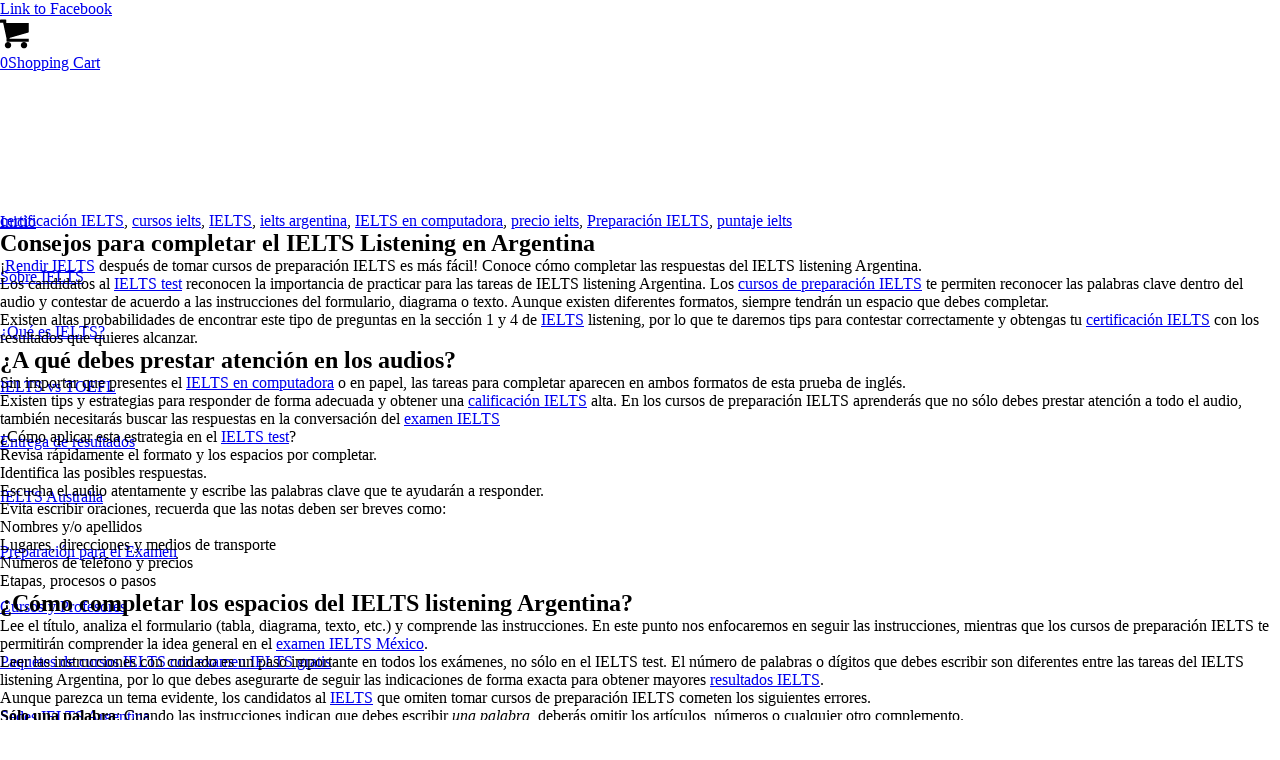

--- FILE ---
content_type: text/html; charset=UTF-8
request_url: https://ielts.com.ar/ielts-listening-argentina-consejos-para-completar-respuestas/
body_size: 28721
content:
<!DOCTYPE html>
<html lang="es-AR" class="html_stretched responsive av-preloader-disabled  html_header_top html_logo_left html_main_nav_header html_menu_right html_custom html_header_sticky html_header_shrinking_disabled html_header_topbar_active html_mobile_menu_phone html_header_searchicon html_content_align_center html_header_unstick_top html_header_stretch_disabled html_elegant-blog html_av-overlay-side html_av-overlay-side-classic html_av-submenu-noclone html_entry_id_7741 av-cookies-no-cookie-consent av-no-preview av-custom-lightbox html_text_menu_active av-mobile-menu-switch-default">
<head>
<meta charset="UTF-8" />



<!-- mobile setting -->
<meta name="viewport" content="width=device-width, initial-scale=1">

<!-- Scripts/CSS and wp_head hook -->
<style id="jetpack-boost-critical-css">@media all{ol,ul{box-sizing:border-box}.entry-content{counter-reset:footnotes}html :where(img[class*=wp-image-]){height:auto;max-width:100%}html{min-width:910px}html.responsive{min-width:0}.container{position:relative;width:100%;margin:0 auto;padding:0 50px;clear:both}.inner-container{position:relative;height:100%;width:100%}.container_wrap{clear:both;position:relative;border-top-style:solid;border-top-width:1px}.units{float:left;display:inline;margin-left:50px;position:relative;z-index:1;min-height:1px}#wrap_all{width:100%;position:static;z-index:2;overflow:hidden}body .units.alpha,body div .first{margin-left:0;clear:left}body .units.alpha{width:100%}.container .av-content-full.units{width:100%}.container{max-width:1010px}@media only screen and (min-width:768px) and (max-width:989px){.responsive #top{overflow-x:hidden}.responsive .container{max-width:782px}}@media only screen and (max-width:767px){.responsive #top{overflow-x:hidden}.responsive #top #wrap_all .container{width:85%;max-width:85%;margin:0 auto;padding-left:0;padding-right:0;float:none}.responsive .units{margin:0}.responsive #top #wrap_all .flex_column{margin:0;margin-bottom:20px;width:100%}}.container:after{content:" ";display:block;height:0;clear:both;visibility:hidden}.clearfix:after,.clearfix:before,.flex_column:after,.flex_column:before{content:" ";display:block;overflow:hidden;visibility:hidden;width:0;height:0}.clearfix:after,.flex_column:after{clear:both}.clearfix{zoom:1}body div .first{margin-left:0}div .flex_column{z-index:1;float:left;position:relative;min-height:1px;width:100%}a,article,b,body,div,em,h1,h2,h3,h4,header,html,img,label,li,nav,ol,p,section,small,span,strong,ul{margin:0;padding:0;border:0;font-size:100%;font:inherit;vertical-align:baseline}article,header,nav,section{display:block}body{line-height:1em}ol,ul{list-style:none}*{box-sizing:border-box}.responsive body,html.responsive{overflow-x:hidden}body{font:13px/1.65em"HelveticaNeue","Helvetica Neue",Helvetica,Arial,sans-serif;color:#444;text-size-adjust:100%;-webkit-text-size-adjust:100%}h1,h2,h3,h4{font-weight:600}#top h3 a{font-weight:inherit;text-decoration:none;color:inherit}#top h2 strong,#top h3 strong,#top h4 strong{color:inherit}h1{font-size:34px;line-height:1.1em;margin-bottom:14px}h2{font-size:28px;line-height:1.1em;margin-bottom:10px}h3{font-size:20px;line-height:1.1em;margin-bottom:8px}h4{font-size:18px;line-height:1.1em;margin-bottom:4px}p+h2,p+h3,p+h4{margin-top:1.5em}p{margin:.85em 0}em{font-style:italic}b,strong{font-weight:700}small{font-size:80%}a{text-decoration:none;outline:0;max-width:100%}#top a:where(:not(.wp-element-button)){text-decoration:none}p a{line-height:inherit}#top .avia_hidden_link_text{display:none}ol,ul{margin-bottom:20px}ul{list-style:none outside;margin-left:7px}ol{list-style:decimal;margin-left:15px}ul ul{margin:4px 0 5px 30px}ul ul li{margin-bottom:6px}.entry-content-wrapper li{margin-left:1em;padding:3px 0}.entry-content-wrapper div li{text-indent:0}a img,img{border:none;padding:0;margin:0;display:inline-block;max-width:100%;height:auto}#submit,input[type=submit]{padding:9px 22px;border:none;-webkit-appearance:none;border-radius:0}[data-av_icon]:before{-webkit-font-smoothing:antialiased;-moz-osx-font-smoothing:grayscale;font-weight:400;content:attr(data-av_icon);speak:never}#top .avia-svg-icon.avia-font-svg_entypo-fontello svg:first-child{stroke:unset!important}.avia-svg-icon svg:first-child{height:1em;width:1em}#top label{font-weight:700;font-size:.92em}#top label span{font-weight:400;font-size:13px;color:#444}.hidden{position:absolute;top:0;visibility:hidden}#header{position:relative;z-index:501;width:100%;background:#fff0}#header_main .container,.main_menu ul:first-child>li a{height:88px;line-height:88px}.html_header_top.html_header_sticky #main{padding-top:88px}.html_header_top.html_header_sticky #header{position:fixed}.html_header_top.html_header_topbar_active.html_header_sticky #top #main{padding-top:119px}.av_icon_active_right .social_bookmarks{float:right}.av_icon_active_right .social_bookmarks{padding-left:20px}#header_meta{border-top:none;z-index:10;min-height:30px;border-bottom-style:solid;border-bottom-width:1px;margin-bottom:-1px}#header_meta .container{min-height:30px}#header_main{border-bottom-width:1px;border-bottom-style:solid;z-index:1}.header_bg{position:absolute;top:0;left:0;width:100%;height:100%;opacity:.95;z-index:0;-webkit-perspective:1000px;-webkit-backface-visibility:hidden}.av_seperator_small_border .av-main-nav>li>a>.avia-menu-text{border-left-style:solid;border-left-width:1px;padding-left:13px;margin-left:-13px}.av_seperator_small_border .av-main-nav>li:first-child>a>.avia-menu-text{border-left:none}.av-hamburger{padding:0;display:inline-block;font:inherit;color:inherit;text-transform:none;background-color:#fff0;border:0;margin:0;overflow:visible}.av-hamburger-box{width:35px;height:24px;display:inline-block;position:relative}.av-hamburger-inner{display:block;top:50%;margin-top:-2px}.av-hamburger-inner,.av-hamburger-inner::after,.av-hamburger-inner::before{width:40px;height:3px;background-color:#000;border-radius:3px;position:absolute}.av-hamburger-inner::after,.av-hamburger-inner::before{content:"";display:block}.av-hamburger-inner::before{top:-10px}.av-hamburger-inner::after{bottom:-10px}.av-burger-menu-main{display:none}.av-burger-menu-main a{padding-left:10px}.av-hamburger strong{display:none}.av-hamburger-box{height:8px}.av-hamburger-inner,.av-hamburger-inner::after,.av-hamburger-inner::before{width:100%}div .logo{float:left;position:absolute;left:0;z-index:1}.logo,.logo a{overflow:hidden;position:relative;display:block;height:100%}.logo img{padding:0;display:block;width:auto;height:auto;max-height:100%;image-rendering:auto;position:relative;z-index:2}.main_menu{clear:none;position:absolute;z-index:100;line-height:30px;height:100%;margin:0;right:0}.av-main-nav-wrap{float:left;position:relative;z-index:3}.av-main-nav-wrap ul{margin:0;padding:0}.av-main-nav{z-index:110;position:relative}.av-main-nav ul{display:none;margin-left:0;left:0;position:absolute;top:100%;width:208px;z-index:2;padding:0;box-shadow:0 8px 15px rgb(0 0 0/.1);margin-top:-1px}.av-main-nav ul li{margin:0;padding:0;width:100%}.av-main-nav ul li a{border-right-style:solid;border-right-width:1px;border-left-style:solid;border-left-width:1px}.av-main-nav ul li:last-child>a{border-bottom-style:solid;border-bottom-width:1px}.av-main-nav li{float:left;position:relative;z-index:20}.av-main-nav>li>ul{border-top-width:2px;border-top-style:solid}.av-main-nav>li{line-height:30px}.av-main-nav li a{max-width:none}.av-main-nav>li>a{display:block;text-decoration:none;padding:0 13px;font-weight:400;font-weight:600;font-size:13px}#top .av-main-nav ul a{width:100%;height:auto;float:left;text-align:left;line-height:23px;padding:8px 15px;font-size:12px;min-height:23px;max-width:none;text-decoration:none;font-family:inherit}.avia-menu-fx{position:absolute;bottom:-1px;height:2px;z-index:10;width:100%;left:0;opacity:0;visibility:hidden}.avia-menu-fx .avia-arrow-wrap{height:10px;width:10px;position:absolute;top:-10px;left:50%;margin-left:-5px;overflow:hidden;display:none;visibility:hidden}.avia-menu-fx .avia-arrow-wrap .avia-arrow{top:10px}.html_main_nav_header.html_logo_left #top .main_menu .menu>li:last-child>a{padding-right:0}.main_menu .avia-bullet{display:none}.avia-bullet{display:block;position:absolute;height:0;width:0;top:51%;margin-top:-3px;left:-3px;border-top:3px solid transparent!important;border-bottom:3px solid transparent!important;border-left:3px solid green}#top #wrap_all #header .av-menu-button>a{background:#fff0}#top .av-menu-button>a .avia-menu-text{padding:9px}#top .av-menu-button>a .avia-menu-text{border:2px solid;border-radius:2px}.av-menu-button>a .avia-menu-fx{display:none}#top #header .av-menu-button>a .avia-menu-text{text-align:center;white-space:nowrap}#top #menu-item-search{z-index:100}#top .menu-item-search-dropdown>a,.iconfont{font-size:17px}#top .menu-item-search-dropdown>a.avia-svg-icon svg:first-child{width:auto;height:1em;position:relative;z-index:-1}#top .menu-item-search-dropdown>a.avia-svg-icon{padding-top:2px}#top #menu-item-search.menu-item-search-dropdown>a{border-left:none}.avia-arrow{height:10px;width:10px;position:absolute;top:-6px;left:50%;margin-left:-5px;transform:rotate(45deg);border-width:1px;border-style:solid}#top .social_bookmarks{height:30px;z-index:150;-webkit-backface-visibility:hidden;margin:0 0 0-9px}#top .social_bookmarks li{height:100%;float:left;padding:0;border-right-style:solid;border-right-width:1px;display:block;width:30px}#top #header .social_bookmarks li:last-child{border-right-style:none;border-right-width:0}#top .social_bookmarks li a{float:left;width:30px;line-height:30px;display:block;margin:0;outline:0;padding:0;min-height:30px;height:100%;overflow:visible;z-index:2;position:relative;text-align:center}#top #wrap_all .social_bookmarks,#top #wrap_all .social_bookmarks a,#top #wrap_all .social_bookmarks li{background:#fff0}.content{padding-top:50px;padding-bottom:50px;box-sizing:content-box;min-height:1px;z-index:1}.content{border-right-style:solid;border-right-width:1px;margin-right:-1px}.content .entry-content-wrapper{padding-right:50px}.fullsize .content{margin:0;border:none}.fullsize .content .entry-content-wrapper{padding-right:0}.container .minor-meta{font-size:.9em}.post{clear:both;width:100%;float:left;position:relative}.entry-content-wrapper .post-title{font-size:21px;line-height:1.3em}#top .avia-post-nav{position:fixed;height:110px;top:50%;background:#aaa;background:rgb(0 0 0/.1);color:#fff;margin-top:-55px;padding:15px;text-decoration:none;z-index:501;transform:translate3d(0,0,0)}.avia-post-nav .label{position:absolute;top:50%;height:22px;line-height:22px;margin-top:-11px;font-size:24px}.avia-post-nav .label.avia-svg-icon svg:first-child{fill:#fff;stroke:#fff;height:24px;width:auto}.avia-post-nav .entry-image{height:80px;width:80px;display:block}.avia-post-nav .entry-image img{border-radius:100px;display:block}.avia-post-prev{left:0;border-top-right-radius:4px;border-bottom-right-radius:4px}.avia-post-prev .label{left:10px}.avia-post-next{right:0;border-top-left-radius:4px;border-bottom-left-radius:4px}.avia-post-next .label{right:10px}.avia-post-next.with-image{text-align:right}.avia-post-nav .entry-info{display:block;height:80px;width:220px;display:table}.avia-post-next .entry-info{margin:0 20px 0 1px}.avia-post-prev .entry-info{margin:0 1px 0 20px}.avia-post-nav .entry-info span{display:table-cell;vertical-align:middle;font-size:13px;line-height:1.65em}.avia-post-nav .entry-info-wrap{width:1px;overflow:hidden;display:block}.template-page .entry-content-wrapper h1,.template-page .entry-content-wrapper h2{text-transform:uppercase;letter-spacing:1px}#scroll-top-link{position:fixed;border-radius:2px;height:50px;width:50px;line-height:50px;text-decoration:none;text-align:center;opacity:0;right:50px;bottom:50px;z-index:1030;visibility:hidden}#scroll-top-link.avia-svg-icon svg:first-child{height:15px;width:auto;margin-top:18px}#socket .avia-bullet,#socket .avia-menu-fx{display:none}@media only screen and (max-width:1024px){#top .header_color .header_bg,#top .main_color{background-attachment:scroll}}@media only screen and (max-width:989px){.responsive #top .avia-post-prev{left:0}.responsive #top .avia-post-next{right:0}}@media only screen and (min-width:768px) and (max-width:989px){.responsive .main_menu ul:first-child>li>a{padding:0 10px}.responsive #top .header_bg{opacity:1}.responsive #main .container_wrap:first-child{border-top:none}.responsive .logo{float:left}.responsive .logo img{margin:0}}@media only screen and (max-width:767px){.responsive .post_author_timeline,.responsive .template-blog .blog-meta{display:none}.responsive .content .entry-content-wrapper{padding:0}.responsive .content{border:none}.responsive .big-preview{padding:0 0 10px 0}.responsive .related_posts{padding:20px 0}.responsive #top .fullsize .template-blog .post .entry-content-wrapper>*{max-width:100%}.responsive #top .avia-post-nav{display:none}.responsive #top #wrap_all #header{position:relative;width:100%;float:none;height:auto;margin:0!important;opacity:1;min-height:0}.responsive #top #main{padding-top:0!important;margin:0}.responsive #top #main .container_wrap:first-child{border-top:none}.responsive #top .logo{position:static;display:table;height:80px!important;float:none;padding:0;border:none;width:80%}.responsive .logo a{display:table-cell;vertical-align:middle}.responsive .logo img{height:auto!important;width:auto;max-width:100%;display:block;max-height:80px}.responsive #header_main .container{height:auto!important}.responsive #top .header_bg{opacity:1}.responsive #header_meta .social_bookmarks li{border-style:solid;border-width:1px;margin-bottom:-1px;margin-left:-1px}.responsive #top #header_meta .social_bookmarks li:last-child{border-right-style:solid;border-right-width:1px}.responsive #header .social_bookmarks{padding-bottom:2px;width:100%;text-align:center;height:auto;line-height:.8em;margin:0}.responsive #header .social_bookmarks li{float:none;display:inline-block}.responsive .logo img{margin:0}.responsive #top #header_meta .social_bookmarks li a{color:inherit;border-color:inherit;background:inherit}.responsive .av-burger-menu-main{display:block}.responsive #top #wrap_all .main_menu{top:0;height:80px;left:auto;right:0;display:block;position:absolute}.responsive .main_menu ul:first-child>li a{height:80px;line-height:80px}.responsive #top .av-main-nav .menu-item{display:none}.responsive #top .av-main-nav .menu-item-avia-special{display:block}.responsive #top #wrap_all .menu-item-search-dropdown>a{font-size:24px}.responsive #top #header .social_bookmarks{display:none}.responsive #top .av-logo-container .avia-menu{height:100%}.responsive #top #header_main>.container .main_menu .av-main-nav>li>a,.responsive #top #wrap_all .av-logo-container{height:80px;line-height:80px}.responsive #top #wrap_all .av-logo-container{padding:0}.responsive #top #header_main>.container .main_menu .av-main-nav>li>a{min-width:0;padding:0 0 0 20px;margin:0;border-style:none;border-width:0}.responsive #top #header .av-main-nav>li>a{background:#fff0;color:inherit}.responsive #scroll-top-link{display:none}}@media only screen and (max-width:479px){.responsive #top #wrap_all #header .social_bookmarks{display:none}}.template-blog .blog-meta{float:left;margin-right:50px}.single-post .post_author_timeline{display:none}#top .fullsize .template-blog .post-title{text-align:center;font-size:30px;padding:15px 0;max-width:800px;margin:0 auto}#top .fullsize .template-blog .post .entry-content-wrapper{text-align:justify;font-size:1.15em;line-height:1.7em;max-width:800px;margin:0 auto;overflow:visible}#top .fullsize .template-blog .post .entry-content-wrapper>*{max-width:40em;margin-left:auto;margin-right:auto}#top .fullsize .template-blog .post_author_timeline{display:none}#top .fullsize .template-blog .blog-meta{float:none;margin:0 auto;display:block;position:relative;width:81px;overflow:hidden;text-align:center;z-index:1000}#top .fullsize .related_posts{padding:23px 0 33px 0}#top .fullsize .template-blog .big-preview{padding:0 0 10px 0}#top .fullsize .template-blog .big-preview img{width:100%}.big-preview{display:block;padding:0 50px 10px 131px}.big-preview a{display:block;position:relative;overflow:hidden}.big-preview.single-big{padding:0 50px 10px 0}.entry-content-wrapper .big-preview.single-big{padding:0 0 10px 0}.fullsize .big-preview.single-big{padding:0 0 10px 0}.post-loop-1 .big-preview{position:relative;z-index:4}.big-preview img{display:block;border-radius:4px;position:relative;z-index:4;width:100%}.av-content-full>.related_posts{max-width:1200px;margin-left:auto;margin-right:auto;float:none;clear:both}.related_posts{position:relative;clear:both;width:100%;float:left;border-top-style:solid;border-top-width:1px;padding:23px 50px 33px 0;margin-bottom:30px}.related_posts .av-related-title{display:none}.html_elegant-blog #top .post-entry .post-title{text-align:center;font-size:30px;text-transform:uppercase;padding:0 0 15px;letter-spacing:2px;line-height:1.3em;margin-bottom:10px}.html_elegant-blog #top .post-entry .blog-categories{text-align:center;display:block;font-weight:700;position:relative}.html_elegant-blog #top .post-entry .minor-meta{text-transform:uppercase}.html_elegant-blog .av-vertical-delimiter{display:block;margin:0 auto;width:40px;border-top-width:3px;border-top-style:solid;padding-bottom:16px}.html_elegant-blog .entry-content-wrapper .big-preview.single-big{margin-top:20px}.html_elegant-blog #top .big-preview{padding-left:0;padding-right:0}#reply-title{font-weight:600;letter-spacing:1px}#commentform label,#reply-title small{font-size:.85em;display:block;letter-spacing:0;text-transform:none;padding-top:8px;line-height:1.5em;font-weight:400}#cancel-comment-reply-link{display:inline-block;font-size:10px}#commentform p{position:relative;padding:0 0 10px 0;margin:0}#reply-title small a{float:right}#commentform label{position:absolute;left:245px;font-size:11px;top:0;font-weight:700}#commentform .comment-form-comment label,.comment-notes{display:none}#reply-title{display:none}#reply-title small{display:inline}.template-blog .post .entry-content-wrapper{overflow:hidden}.avia-image-container{display:block;position:relative;max-width:100%}.avia-image-container-inner,.avia_image{border-radius:3px;display:block;position:relative;max-width:100%}.avia-image-container.avia-align-center{display:block;margin:0 auto 10px auto;text-align:center;clear:both}.avia-image-container.avia-align-center .avia-image-container-inner{margin:0 auto;display:inline-block;vertical-align:bottom}.avia-image-container.avia-align-center.avia-builder-el-no-sibling{margin-bottom:0;margin-top:0}p:empty{display:none}body .container_wrap .avia-builder-el-no-sibling{margin-top:0;margin-bottom:0}body .container_wrap .avia-builder-el-first{margin-top:0}.avia_textblock{clear:both;line-height:1.65em}body .column-top-margin{margin-top:50px}.cart_dropdown{position:absolute;right:-60px;height:46px;width:46px;line-height:46px;text-decoration:none;text-align:center;top:50%;margin:-23px 0 0 0;border-radius:2px;border-style:solid;border-width:1px;font-weight:400;z-index:101}.cart_dropdown_first{line-height:38px;padding:0}.cart_dropdown_first .cart_dropdown_link{display:block;padding:0;text-decoration:none;line-height:44px;font-size:15px;position:absolute;z-index:2;width:100%;height:100%}.cart_dropdown_first .cart_dropdown_link.avia-svg-icon>.av-cart-container{margin-top:3px}.cart_dropdown_first .cart_dropdown_link svg:first-child{height:1em;width:auto}.cart_dropdown .dropdown_widget{clear:both;position:absolute;right:7px;top:0;width:280px;line-height:18px;display:none;padding-top:54px}.cart_dropdown .dropdown_widget .widget_shopping_cart_content{padding:0;box-shadow:0 10px 15px rgb(0 0 0/.1);overflow:hidden;border-style:solid;border-width:1px;text-align:left;border-radius:2px}.cart_dropdown .dropdown_widget .avia-arrow{top:49px;left:auto;margin-left:0;border-bottom:none;border-right:none;right:10px}.avia-bullet{display:block;position:absolute;height:0;width:0;top:51%;margin-top:-3px;left:-3px;border-top:3px solid transparent!important;border-bottom:3px solid transparent!important;border-left:3px solid green}#top #commentform p{padding:0;margin:0 0 10px 0}#top #commentform p{padding:2px}#top div #commentform .comment-form-comment label{display:none}#top div .dropdown_widget_cart{display:none;-webkit-perspective:1000px;-webkit-backface-visibility:hidden}#top .av-cart-counter{position:absolute;top:50%;left:54%;height:16px;padding:0 5px;line-height:16px;border-radius:54px;font-size:11px;background:#333;color:#fff;text-align:center;margin:-20px 0 0 2px;transform:scale(.3);opacity:0}@media only screen and (max-width:767px){.responsive #top .cart_dropdown{position:absolute;top:50%;margin-top:-23px;z-index:1}}@media only screen and (max-width:479px){.responsive #commentform label{position:relative;left:0;font-size:11px;top:0;font-weight:700}}:root{--enfold-socket-color-bg:#2c2c33;--enfold-socket-color-primary:#ffffff;--enfold-socket-color-color:#ffffff;--enfold-socket-color-meta:#969696;--enfold-socket-color-border:#ebebeb;--enfold-socket-color-constant-font:#2c2c33;--enfold-socket-color-button-border:#dddddd;--enfold-footer-color-border:#ebebeb;--enfold-main-color-bg:#ffffff;--enfold-main-color-primary:#e11839;--enfold-main-color-color:#111213;--enfold-main-color-meta:#111213;--enfold-main-color-heading:#111213;--enfold-main-color-border:#111213;--enfold-main-color-constant-font:#ffffff;--enfold-main-color-button-border:#c00617;--enfold-header-color-bg:#e11839;--enfold-header-color-bg2:#111213;--enfold-header-color-primary:#e11839;--enfold-header-color-color:#ffffff;--enfold-header-color-meta:#ffffff;--enfold-header-color-border:#e11839;--enfold-header-color-constant-font:#ffffff;--enfold-header-color-button-border:#c00617;--enfold-header_burger_color:#ffffff}body{font-size:16px}h1{font-weight:400}@media only screen and (min-width:768px) and (max-width:989px){h1{font-weight:400}}@media only screen and (min-width:480px) and (max-width:767px){h1{font-weight:400}}@media only screen and (max-width:479px){h1{font-weight:400}}.socket_color span{border-color:var(--enfold-socket-color-border)}.socket_color .avia-menu-fx,.socket_color .avia-menu-fx .avia-arrow{background-color:var(--enfold-socket-color-primary);color:var(--enfold-socket-color-constant-font);border-color:var(--enfold-socket-color-button-border)}.socket_color .avia-bullet{border-color:var(--enfold-socket-color-primary)}#scroll-top-link,html{background-color:var(--enfold-socket-color-bg)}#scroll-top-link{color:var(--enfold-socket-color-color);border:1px solid var(--enfold-socket-color-border)}#scroll-top-link.avia-svg-icon svg:first-child{stroke:var(--enfold-socket-color-color);fill:var(--enfold-socket-color-color)}.footer_color span{border-color:var(--enfold-footer-color-border)}.main_color,.main_color a,.main_color article,.main_color b,.main_color div,.main_color em,.main_color h1,.main_color h2,.main_color h3,.main_color h4,.main_color header,.main_color img,.main_color label,.main_color li,.main_color main,.main_color ol,.main_color p,.main_color section,.main_color small,.main_color span,.main_color strong{border-color:var(--enfold-main-color-border)}.main_color,.main_color .post-format-icon{background-color:var(--enfold-main-color-bg);color:var(--enfold-main-color-color)}.main_color h1,.main_color h2,.main_color h3,.main_color h4{color:var(--enfold-main-color-heading)}.main_color .minor-meta,.main_color .minor-meta a{color:var(--enfold-main-color-meta)}.html_elegant-blog #top .main_color .blog-categories a,.main_color #commentform .required,.main_color a,.main_color b,.main_color strong,.main_color strong a{color:var(--enfold-main-color-primary)}.main_color #submit,.main_color input[type=submit]{background-color:var(--enfold-main-color-primary);color:var(--enfold-main-color-constant-font);border-color:var(--enfold-main-color-button-border)}.main_color input::placeholder{color:var(--enfold-main-color-meta);opacity:.5}.main_color .required{color:var(--enfold-main-color-primary)}#main{border-color:var(--enfold-main-color-border)}.html_stretched #wrap_all{background-color:var(--enfold-main-color-bg)}.header_color,.header_color a,.header_color div,.header_color img,.header_color li,.header_color nav,.header_color span,.header_color strong,.header_color ul{border-color:var(--enfold-header-color-border)}.header_color{background-color:var(--enfold-header-color-bg);color:var(--enfold-header-color-color)}.header_color .avia-svg-icon svg:first-child{stroke:var(--enfold-header-color-color);fill:var(--enfold-header-color-color)}.header_color .social_bookmarks a{color:var(--enfold-header-color-meta)}.header_color a,.header_color strong{color:var(--enfold-header-color-primary)}.header_color .avia-menu-fx,.header_color .avia-menu-fx .avia-arrow{background-color:var(--enfold-header-color-primary);color:var(--enfold-header-color-constant-font);border-color:var(--enfold-header-color-button-border)}.header_color .container_wrap_meta{background:var(--enfold-header-color-bg2)}.header_color .avia-bullet{border-color:var(--enfold-header-color-primary)}.html_header_top .header_color .main_menu ul:first-child>li>ul{border-top-color:var(--enfold-header-color-primary)}.header_color .header_bg,.header_color .main_menu .menu ul li a,.header_color .main_menu ul ul{background-color:var(--enfold-header-color-bg);color:var(--enfold-header-color-meta)}.header_color .main_menu ul:first-child>li>a{color:var(--enfold-header-color-meta)}.header_color .main_menu ul:first-child>li>a svg:first-child{stroke:var(--enfold-header-color-meta);fill:var(--enfold-header-color-meta)}#main{background-color:var(--enfold-header-color-bg)}.header_color .av-hamburger-inner,.header_color .av-hamburger-inner::after,.header_color .av-hamburger-inner::before{background-color:var(--enfold-header-color-meta)}.header_color .av-hamburger-inner,.header_color .av-hamburger-inner::after,.header_color .av-hamburger-inner::before{background-color:var(--enfold-header_burger_color)}@media only screen and (max-width:767px){#top .header_color .av-hamburger-inner,#top .header_color .av-hamburger-inner::after,#top .header_color .av-hamburger-inner::before{background-color:var(--enfold-header_burger_color)}}.socket_color .avia-arrow{background-color:var(--enfold-socket-color-bg)}.socket_color .avia-bullet{border-color:var(--enfold-socket-color-meta)}.header_color .cart_dropdown_first .cart_dropdown_link{color:var(--enfold-header-color-color)}#top #wrap_all .header_color .cart_dropdown_first .cart_dropdown_link.avia-svg-icon svg:first-child{stroke:var(--enfold-header-color-color);fill:var(--enfold-header-color-color)}.header_color .cart_dropdown .dropdown_widget{color:var(--enfold-header-color-meta)}.header_color .avia-arrow,.header_color .cart_dropdown .dropdown_widget .widget_shopping_cart_content,.header_color .cart_dropdown_link{background-color:var(--enfold-header-color-bg)}.header_color .avia-bullet{border-color:var(--enfold-header-color-meta)}#top .av-cart-counter{background-color:var(--enfold-header-color-primary);color:var(--enfold-header-color-constant-font)}#top .social_bookmarks{height:30px;margin:0;display:inline-block;width:auto;float:none;padding-right:10px;vertical-align:middle}#header_meta .container{text-align:center}.logo img{padding:0;display:block;width:auto;height:80%;max-height:100%;image-rendering:auto;position:relative;z-index:2;margin:5px}#avia-menu .menu-item-has-children>a::after{content:" ▼";font-size:.7em;margin-left:6px;display:inline-block;vertical-align:middle;color:inherit}h2 strong{color:#111213!important}.av-menu-button>a .avia-menu-text{text-align:center;white-space:nowrap;border-radius:10px}.container{width:100%}.responsive .container{max-width:1310px}#top #wrap_all .all_colors h2{font-size:35px;font-weight:400;text-transform:none}#top #wrap_all .all_colors h1{color:#e21638;font-size:40px;font-weight:700;text-transform:none}#top #wrap_all .all_colors h1,#top #wrap_all .all_colors h2,#top #wrap_all .all_colors h3,#top #wrap_all .all_colors h4{text-transform:none}}@media all{ol,ul{box-sizing:border-box}.entry-content{counter-reset:footnotes}html :where(img[class*=wp-image-]){height:auto;max-width:100%}html{min-width:910px}html.responsive{min-width:0}.container{position:relative;width:100%;margin:0 auto;padding:0 50px;clear:both}.inner-container{position:relative;height:100%;width:100%}.container_wrap{clear:both;position:relative;border-top-style:solid;border-top-width:1px}.units{float:left;display:inline;margin-left:50px;position:relative;z-index:1;min-height:1px}#wrap_all{width:100%;position:static;z-index:2;overflow:hidden}body .units.alpha,body div .first{margin-left:0;clear:left}body .units.alpha{width:100%}.container .av-content-full.units{width:100%}.container{max-width:1010px}@media only screen and (min-width:768px) and (max-width:989px){.responsive #top{overflow-x:hidden}.responsive .container{max-width:782px}}@media only screen and (max-width:767px){.responsive #top{overflow-x:hidden}.responsive #top #wrap_all .container{width:85%;max-width:85%;margin:0 auto;padding-left:0;padding-right:0;float:none}.responsive .units{margin:0}.responsive #top #wrap_all .flex_column{margin:0;margin-bottom:20px;width:100%}}.container:after{content:" ";display:block;height:0;clear:both;visibility:hidden}.clearfix:after,.clearfix:before,.flex_column:after,.flex_column:before{content:" ";display:block;overflow:hidden;visibility:hidden;width:0;height:0}.clearfix:after,.flex_column:after{clear:both}.clearfix{zoom:1}body div .first{margin-left:0}div .flex_column{z-index:1;float:left;position:relative;min-height:1px;width:100%}a,article,b,body,div,em,h1,h2,h3,h4,header,html,img,label,li,nav,ol,p,section,small,span,strong,ul{margin:0;padding:0;border:0;font-size:100%;font:inherit;vertical-align:baseline}article,header,nav,section{display:block}body{line-height:1em}ol,ul{list-style:none}*{box-sizing:border-box}.responsive body,html.responsive{overflow-x:hidden}body{font:13px/1.65em"HelveticaNeue","Helvetica Neue",Helvetica,Arial,sans-serif;color:#444;text-size-adjust:100%;-webkit-text-size-adjust:100%}h1,h2,h3,h4{font-weight:600}#top h3 a{font-weight:inherit;text-decoration:none;color:inherit}#top h2 strong,#top h3 strong,#top h4 strong{color:inherit}h1{font-size:34px;line-height:1.1em;margin-bottom:14px}h2{font-size:28px;line-height:1.1em;margin-bottom:10px}h3{font-size:20px;line-height:1.1em;margin-bottom:8px}h4{font-size:18px;line-height:1.1em;margin-bottom:4px}p+h2,p+h3,p+h4{margin-top:1.5em}p{margin:.85em 0}em{font-style:italic}b,strong{font-weight:700}small{font-size:80%}a{text-decoration:none;outline:0;max-width:100%}#top a:where(:not(.wp-element-button)){text-decoration:none}p a{line-height:inherit}#top .avia_hidden_link_text{display:none}ol,ul{margin-bottom:20px}ul{list-style:none outside;margin-left:7px}ol{list-style:decimal;margin-left:15px}ul ul{margin:4px 0 5px 30px}ul ul li{margin-bottom:6px}.entry-content-wrapper li{margin-left:1em;padding:3px 0}.entry-content-wrapper div li{text-indent:0}a img,img{border:none;padding:0;margin:0;display:inline-block;max-width:100%;height:auto}#submit,input[type=submit]{padding:9px 22px;border:none;-webkit-appearance:none;border-radius:0}[data-av_icon]:before{-webkit-font-smoothing:antialiased;-moz-osx-font-smoothing:grayscale;font-weight:400;content:attr(data-av_icon);speak:never}#top .avia-svg-icon.avia-font-svg_entypo-fontello svg:first-child{stroke:unset!important}.avia-svg-icon svg:first-child{height:1em;width:1em}#top label{font-weight:700;font-size:.92em}#top label span{font-weight:400;font-size:13px;color:#444}.hidden{position:absolute;top:0;visibility:hidden}#header{position:relative;z-index:501;width:100%;background:#fff0}#header_main .container,.main_menu ul:first-child>li a{height:88px;line-height:88px}.html_header_top.html_header_sticky #main{padding-top:88px}.html_header_top.html_header_sticky #header{position:fixed}.html_header_top.html_header_topbar_active.html_header_sticky #top #main{padding-top:119px}.av_icon_active_right .social_bookmarks{float:right}.av_icon_active_right .social_bookmarks{padding-left:20px}#header_meta{border-top:none;z-index:10;min-height:30px;border-bottom-style:solid;border-bottom-width:1px;margin-bottom:-1px}#header_meta .container{min-height:30px}#header_main{border-bottom-width:1px;border-bottom-style:solid;z-index:1}.header_bg{position:absolute;top:0;left:0;width:100%;height:100%;opacity:.95;z-index:0;-webkit-perspective:1000px;-webkit-backface-visibility:hidden}.av_seperator_small_border .av-main-nav>li>a>.avia-menu-text{border-left-style:solid;border-left-width:1px;padding-left:13px;margin-left:-13px}.av_seperator_small_border .av-main-nav>li:first-child>a>.avia-menu-text{border-left:none}.av-hamburger{padding:0;display:inline-block;font:inherit;color:inherit;text-transform:none;background-color:#fff0;border:0;margin:0;overflow:visible}.av-hamburger-box{width:35px;height:24px;display:inline-block;position:relative}.av-hamburger-inner{display:block;top:50%;margin-top:-2px}.av-hamburger-inner,.av-hamburger-inner::after,.av-hamburger-inner::before{width:40px;height:3px;background-color:#000;border-radius:3px;position:absolute}.av-hamburger-inner::after,.av-hamburger-inner::before{content:"";display:block}.av-hamburger-inner::before{top:-10px}.av-hamburger-inner::after{bottom:-10px}.av-burger-menu-main{display:none}.av-burger-menu-main a{padding-left:10px}.av-hamburger strong{display:none}.av-hamburger-box{height:8px}.av-hamburger-inner,.av-hamburger-inner::after,.av-hamburger-inner::before{width:100%}div .logo{float:left;position:absolute;left:0;z-index:1}.logo,.logo a{overflow:hidden;position:relative;display:block;height:100%}.logo img{padding:0;display:block;width:auto;height:auto;max-height:100%;image-rendering:auto;position:relative;z-index:2}.main_menu{clear:none;position:absolute;z-index:100;line-height:30px;height:100%;margin:0;right:0}.av-main-nav-wrap{float:left;position:relative;z-index:3}.av-main-nav-wrap ul{margin:0;padding:0}.av-main-nav{z-index:110;position:relative}.av-main-nav ul{display:none;margin-left:0;left:0;position:absolute;top:100%;width:208px;z-index:2;padding:0;box-shadow:0 8px 15px rgb(0 0 0/.1);margin-top:-1px}.av-main-nav ul li{margin:0;padding:0;width:100%}.av-main-nav ul li a{border-right-style:solid;border-right-width:1px;border-left-style:solid;border-left-width:1px}.av-main-nav ul li:last-child>a{border-bottom-style:solid;border-bottom-width:1px}.av-main-nav li{float:left;position:relative;z-index:20}.av-main-nav>li>ul{border-top-width:2px;border-top-style:solid}.av-main-nav>li{line-height:30px}.av-main-nav li a{max-width:none}.av-main-nav>li>a{display:block;text-decoration:none;padding:0 13px;font-weight:400;font-weight:600;font-size:13px}#top .av-main-nav ul a{width:100%;height:auto;float:left;text-align:left;line-height:23px;padding:8px 15px;font-size:12px;min-height:23px;max-width:none;text-decoration:none;font-family:inherit}.avia-menu-fx{position:absolute;bottom:-1px;height:2px;z-index:10;width:100%;left:0;opacity:0;visibility:hidden}.avia-menu-fx .avia-arrow-wrap{height:10px;width:10px;position:absolute;top:-10px;left:50%;margin-left:-5px;overflow:hidden;display:none;visibility:hidden}.avia-menu-fx .avia-arrow-wrap .avia-arrow{top:10px}.html_main_nav_header.html_logo_left #top .main_menu .menu>li:last-child>a{padding-right:0}.main_menu .avia-bullet{display:none}.avia-bullet{display:block;position:absolute;height:0;width:0;top:51%;margin-top:-3px;left:-3px;border-top:3px solid transparent!important;border-bottom:3px solid transparent!important;border-left:3px solid green}#top #wrap_all #header .av-menu-button>a{background:#fff0}#top .av-menu-button>a .avia-menu-text{padding:9px}#top .av-menu-button>a .avia-menu-text{border:2px solid;border-radius:2px}.av-menu-button>a .avia-menu-fx{display:none}#top #header .av-menu-button>a .avia-menu-text{text-align:center;white-space:nowrap}#top #menu-item-search{z-index:100}#top .menu-item-search-dropdown>a,.iconfont{font-size:17px}#top .menu-item-search-dropdown>a.avia-svg-icon svg:first-child{width:auto;height:1em;position:relative;z-index:-1}#top .menu-item-search-dropdown>a.avia-svg-icon{padding-top:2px}#top #menu-item-search.menu-item-search-dropdown>a{border-left:none}.avia-arrow{height:10px;width:10px;position:absolute;top:-6px;left:50%;margin-left:-5px;transform:rotate(45deg);border-width:1px;border-style:solid}#top .social_bookmarks{height:30px;z-index:150;-webkit-backface-visibility:hidden;margin:0 0 0-9px}#top .social_bookmarks li{height:100%;float:left;padding:0;border-right-style:solid;border-right-width:1px;display:block;width:30px}#top #header .social_bookmarks li:last-child{border-right-style:none;border-right-width:0}#top .social_bookmarks li a{float:left;width:30px;line-height:30px;display:block;margin:0;outline:0;padding:0;min-height:30px;height:100%;overflow:visible;z-index:2;position:relative;text-align:center}#top #wrap_all .social_bookmarks,#top #wrap_all .social_bookmarks a,#top #wrap_all .social_bookmarks li{background:#fff0}.content{padding-top:50px;padding-bottom:50px;box-sizing:content-box;min-height:1px;z-index:1}.content{border-right-style:solid;border-right-width:1px;margin-right:-1px}.content .entry-content-wrapper{padding-right:50px}.fullsize .content{margin:0;border:none}.fullsize .content .entry-content-wrapper{padding-right:0}.container .minor-meta{font-size:.9em}.post{clear:both;width:100%;float:left;position:relative}.entry-content-wrapper .post-title{font-size:21px;line-height:1.3em}#top .avia-post-nav{position:fixed;height:110px;top:50%;background:#aaa;background:rgb(0 0 0/.1);color:#fff;margin-top:-55px;padding:15px;text-decoration:none;z-index:501;transform:translate3d(0,0,0)}.avia-post-nav .label{position:absolute;top:50%;height:22px;line-height:22px;margin-top:-11px;font-size:24px}.avia-post-nav .label.avia-svg-icon svg:first-child{fill:#fff;stroke:#fff;height:24px;width:auto}.avia-post-nav .entry-image{height:80px;width:80px;display:block}.avia-post-nav .entry-image img{border-radius:100px;display:block}.avia-post-prev{left:0;border-top-right-radius:4px;border-bottom-right-radius:4px}.avia-post-prev .label{left:10px}.avia-post-next{right:0;border-top-left-radius:4px;border-bottom-left-radius:4px}.avia-post-next .label{right:10px}.avia-post-next.with-image{text-align:right}.avia-post-nav .entry-info{display:block;height:80px;width:220px;display:table}.avia-post-next .entry-info{margin:0 20px 0 1px}.avia-post-prev .entry-info{margin:0 1px 0 20px}.avia-post-nav .entry-info span{display:table-cell;vertical-align:middle;font-size:13px;line-height:1.65em}.avia-post-nav .entry-info-wrap{width:1px;overflow:hidden;display:block}.template-page .entry-content-wrapper h1,.template-page .entry-content-wrapper h2{text-transform:uppercase;letter-spacing:1px}#scroll-top-link{position:fixed;border-radius:2px;height:50px;width:50px;line-height:50px;text-decoration:none;text-align:center;opacity:0;right:50px;bottom:50px;z-index:1030;visibility:hidden}#scroll-top-link.avia-svg-icon svg:first-child{height:15px;width:auto;margin-top:18px}#socket .avia-bullet,#socket .avia-menu-fx{display:none}@media only screen and (max-width:1024px){#top .header_color .header_bg,#top .main_color{background-attachment:scroll}}@media only screen and (max-width:989px){.responsive #top .avia-post-prev{left:0}.responsive #top .avia-post-next{right:0}}@media only screen and (min-width:768px) and (max-width:989px){.responsive .main_menu ul:first-child>li>a{padding:0 10px}.responsive #top .header_bg{opacity:1}.responsive #main .container_wrap:first-child{border-top:none}.responsive .logo{float:left}.responsive .logo img{margin:0}}@media only screen and (max-width:767px){.responsive .post_author_timeline,.responsive .template-blog .blog-meta{display:none}.responsive .content .entry-content-wrapper{padding:0}.responsive .content{border:none}.responsive .big-preview{padding:0 0 10px 0}.responsive .related_posts{padding:20px 0}.responsive #top .fullsize .template-blog .post .entry-content-wrapper>*{max-width:100%}.responsive #top .avia-post-nav{display:none}.responsive #top #wrap_all #header{position:relative;width:100%;float:none;height:auto;margin:0!important;opacity:1;min-height:0}.responsive #top #main{padding-top:0!important;margin:0}.responsive #top #main .container_wrap:first-child{border-top:none}.responsive #top .logo{position:static;display:table;height:80px!important;float:none;padding:0;border:none;width:80%}.responsive .logo a{display:table-cell;vertical-align:middle}.responsive .logo img{height:auto!important;width:auto;max-width:100%;display:block;max-height:80px}.responsive #header_main .container{height:auto!important}.responsive #top .header_bg{opacity:1}.responsive #header_meta .social_bookmarks li{border-style:solid;border-width:1px;margin-bottom:-1px;margin-left:-1px}.responsive #top #header_meta .social_bookmarks li:last-child{border-right-style:solid;border-right-width:1px}.responsive #header .social_bookmarks{padding-bottom:2px;width:100%;text-align:center;height:auto;line-height:.8em;margin:0}.responsive #header .social_bookmarks li{float:none;display:inline-block}.responsive .logo img{margin:0}.responsive #top #header_meta .social_bookmarks li a{color:inherit;border-color:inherit;background:inherit}.responsive .av-burger-menu-main{display:block}.responsive #top #wrap_all .main_menu{top:0;height:80px;left:auto;right:0;display:block;position:absolute}.responsive .main_menu ul:first-child>li a{height:80px;line-height:80px}.responsive #top .av-main-nav .menu-item{display:none}.responsive #top .av-main-nav .menu-item-avia-special{display:block}.responsive #top #wrap_all .menu-item-search-dropdown>a{font-size:24px}.responsive #top #header .social_bookmarks{display:none}.responsive #top .av-logo-container .avia-menu{height:100%}.responsive #top #header_main>.container .main_menu .av-main-nav>li>a,.responsive #top #wrap_all .av-logo-container{height:80px;line-height:80px}.responsive #top #wrap_all .av-logo-container{padding:0}.responsive #top #header_main>.container .main_menu .av-main-nav>li>a{min-width:0;padding:0 0 0 20px;margin:0;border-style:none;border-width:0}.responsive #top #header .av-main-nav>li>a{background:#fff0;color:inherit}.responsive #scroll-top-link{display:none}}@media only screen and (max-width:479px){.responsive #top #wrap_all #header .social_bookmarks{display:none}}.template-blog .blog-meta{float:left;margin-right:50px}.single-post .post_author_timeline{display:none}#top .fullsize .template-blog .post-title{text-align:center;font-size:30px;padding:15px 0;max-width:800px;margin:0 auto}#top .fullsize .template-blog .post .entry-content-wrapper{text-align:justify;font-size:1.15em;line-height:1.7em;max-width:800px;margin:0 auto;overflow:visible}#top .fullsize .template-blog .post .entry-content-wrapper>*{max-width:40em;margin-left:auto;margin-right:auto}#top .fullsize .template-blog .post_author_timeline{display:none}#top .fullsize .template-blog .blog-meta{float:none;margin:0 auto;display:block;position:relative;width:81px;overflow:hidden;text-align:center;z-index:1000}#top .fullsize .related_posts{padding:23px 0 33px 0}#top .fullsize .template-blog .big-preview{padding:0 0 10px 0}#top .fullsize .template-blog .big-preview img{width:100%}.big-preview{display:block;padding:0 50px 10px 131px}.big-preview a{display:block;position:relative;overflow:hidden}.big-preview.single-big{padding:0 50px 10px 0}.entry-content-wrapper .big-preview.single-big{padding:0 0 10px 0}.fullsize .big-preview.single-big{padding:0 0 10px 0}.post-loop-1 .big-preview{position:relative;z-index:4}.big-preview img{display:block;border-radius:4px;position:relative;z-index:4;width:100%}.av-content-full>.related_posts{max-width:1200px;margin-left:auto;margin-right:auto;float:none;clear:both}.related_posts{position:relative;clear:both;width:100%;float:left;border-top-style:solid;border-top-width:1px;padding:23px 50px 33px 0;margin-bottom:30px}.related_posts .av-related-title{display:none}.html_elegant-blog #top .post-entry .post-title{text-align:center;font-size:30px;text-transform:uppercase;padding:0 0 15px;letter-spacing:2px;line-height:1.3em;margin-bottom:10px}.html_elegant-blog #top .post-entry .blog-categories{text-align:center;display:block;font-weight:700;position:relative}.html_elegant-blog #top .post-entry .minor-meta{text-transform:uppercase}.html_elegant-blog .av-vertical-delimiter{display:block;margin:0 auto;width:40px;border-top-width:3px;border-top-style:solid;padding-bottom:16px}.html_elegant-blog .entry-content-wrapper .big-preview.single-big{margin-top:20px}.html_elegant-blog #top .big-preview{padding-left:0;padding-right:0}#reply-title{font-weight:600;letter-spacing:1px}#commentform label,#reply-title small{font-size:.85em;display:block;letter-spacing:0;text-transform:none;padding-top:8px;line-height:1.5em;font-weight:400}#cancel-comment-reply-link{display:inline-block;font-size:10px}#commentform p{position:relative;padding:0 0 10px 0;margin:0}#reply-title small a{float:right}#commentform label{position:absolute;left:245px;font-size:11px;top:0;font-weight:700}#commentform .comment-form-comment label,.comment-notes{display:none}#reply-title{display:none}#reply-title small{display:inline}.template-blog .post .entry-content-wrapper{overflow:hidden}.avia-image-container{display:block;position:relative;max-width:100%}.avia-image-container-inner,.avia_image{border-radius:3px;display:block;position:relative;max-width:100%}.avia-image-container.avia-align-center{display:block;margin:0 auto 10px auto;text-align:center;clear:both}.avia-image-container.avia-align-center .avia-image-container-inner{margin:0 auto;display:inline-block;vertical-align:bottom}.avia-image-container.avia-align-center.avia-builder-el-no-sibling{margin-bottom:0;margin-top:0}p:empty{display:none}body .container_wrap .avia-builder-el-no-sibling{margin-top:0;margin-bottom:0}body .container_wrap .avia-builder-el-first{margin-top:0}.avia_textblock{clear:both;line-height:1.65em}body .column-top-margin{margin-top:50px}.cart_dropdown{position:absolute;right:-60px;height:46px;width:46px;line-height:46px;text-decoration:none;text-align:center;top:50%;margin:-23px 0 0 0;border-radius:2px;border-style:solid;border-width:1px;font-weight:400;z-index:101}.cart_dropdown_first{line-height:38px;padding:0}.cart_dropdown_first .cart_dropdown_link{display:block;padding:0;text-decoration:none;line-height:44px;font-size:15px;position:absolute;z-index:2;width:100%;height:100%}.cart_dropdown_first .cart_dropdown_link.avia-svg-icon>.av-cart-container{margin-top:3px}.cart_dropdown_first .cart_dropdown_link svg:first-child{height:1em;width:auto}.cart_dropdown .dropdown_widget{clear:both;position:absolute;right:7px;top:0;width:280px;line-height:18px;display:none;padding-top:54px}.cart_dropdown .dropdown_widget .widget_shopping_cart_content{padding:0;box-shadow:0 10px 15px rgb(0 0 0/.1);overflow:hidden;border-style:solid;border-width:1px;text-align:left;border-radius:2px}.cart_dropdown .dropdown_widget .avia-arrow{top:49px;left:auto;margin-left:0;border-bottom:none;border-right:none;right:10px}.avia-bullet{display:block;position:absolute;height:0;width:0;top:51%;margin-top:-3px;left:-3px;border-top:3px solid transparent!important;border-bottom:3px solid transparent!important;border-left:3px solid green}#top #commentform p{padding:0;margin:0 0 10px 0}#top #commentform p{padding:2px}#top div #commentform .comment-form-comment label{display:none}#top div .dropdown_widget_cart{display:none;-webkit-perspective:1000px;-webkit-backface-visibility:hidden}#top .av-cart-counter{position:absolute;top:50%;left:54%;height:16px;padding:0 5px;line-height:16px;border-radius:54px;font-size:11px;background:#333;color:#fff;text-align:center;margin:-20px 0 0 2px;transform:scale(.3);opacity:0}@media only screen and (max-width:767px){.responsive #top .cart_dropdown{position:absolute;top:50%;margin-top:-23px;z-index:1}}@media only screen and (max-width:479px){.responsive #commentform label{position:relative;left:0;font-size:11px;top:0;font-weight:700}}:root{--enfold-socket-color-bg:#2c2c33;--enfold-socket-color-primary:#ffffff;--enfold-socket-color-color:#ffffff;--enfold-socket-color-meta:#969696;--enfold-socket-color-border:#ebebeb;--enfold-socket-color-constant-font:#2c2c33;--enfold-socket-color-button-border:#dddddd;--enfold-footer-color-border:#ebebeb;--enfold-main-color-bg:#ffffff;--enfold-main-color-primary:#e11839;--enfold-main-color-color:#111213;--enfold-main-color-meta:#111213;--enfold-main-color-heading:#111213;--enfold-main-color-border:#111213;--enfold-main-color-constant-font:#ffffff;--enfold-main-color-button-border:#c00617;--enfold-header-color-bg:#e11839;--enfold-header-color-bg2:#111213;--enfold-header-color-primary:#e11839;--enfold-header-color-color:#ffffff;--enfold-header-color-meta:#ffffff;--enfold-header-color-border:#e11839;--enfold-header-color-constant-font:#ffffff;--enfold-header-color-button-border:#c00617;--enfold-header_burger_color:#ffffff}body{font-size:16px}h1{font-weight:400}@media only screen and (min-width:768px) and (max-width:989px){h1{font-weight:400}}@media only screen and (min-width:480px) and (max-width:767px){h1{font-weight:400}}@media only screen and (max-width:479px){h1{font-weight:400}}.socket_color span{border-color:var(--enfold-socket-color-border)}.socket_color .avia-menu-fx,.socket_color .avia-menu-fx .avia-arrow{background-color:var(--enfold-socket-color-primary);color:var(--enfold-socket-color-constant-font);border-color:var(--enfold-socket-color-button-border)}.socket_color .avia-bullet{border-color:var(--enfold-socket-color-primary)}#scroll-top-link,html{background-color:var(--enfold-socket-color-bg)}#scroll-top-link{color:var(--enfold-socket-color-color);border:1px solid var(--enfold-socket-color-border)}#scroll-top-link.avia-svg-icon svg:first-child{stroke:var(--enfold-socket-color-color);fill:var(--enfold-socket-color-color)}.footer_color span{border-color:var(--enfold-footer-color-border)}.main_color,.main_color a,.main_color article,.main_color b,.main_color div,.main_color em,.main_color h1,.main_color h2,.main_color h3,.main_color h4,.main_color header,.main_color img,.main_color label,.main_color li,.main_color main,.main_color ol,.main_color p,.main_color section,.main_color small,.main_color span,.main_color strong{border-color:var(--enfold-main-color-border)}.main_color,.main_color .post-format-icon{background-color:var(--enfold-main-color-bg);color:var(--enfold-main-color-color)}.main_color h1,.main_color h2,.main_color h3,.main_color h4{color:var(--enfold-main-color-heading)}.main_color .minor-meta,.main_color .minor-meta a{color:var(--enfold-main-color-meta)}.html_elegant-blog #top .main_color .blog-categories a,.main_color #commentform .required,.main_color a,.main_color b,.main_color strong,.main_color strong a{color:var(--enfold-main-color-primary)}.main_color #submit,.main_color input[type=submit]{background-color:var(--enfold-main-color-primary);color:var(--enfold-main-color-constant-font);border-color:var(--enfold-main-color-button-border)}.main_color input::placeholder{color:var(--enfold-main-color-meta);opacity:.5}.main_color .required{color:var(--enfold-main-color-primary)}#main{border-color:var(--enfold-main-color-border)}.html_stretched #wrap_all{background-color:var(--enfold-main-color-bg)}.header_color,.header_color a,.header_color div,.header_color img,.header_color li,.header_color nav,.header_color span,.header_color strong,.header_color ul{border-color:var(--enfold-header-color-border)}.header_color{background-color:var(--enfold-header-color-bg);color:var(--enfold-header-color-color)}.header_color .avia-svg-icon svg:first-child{stroke:var(--enfold-header-color-color);fill:var(--enfold-header-color-color)}.header_color .social_bookmarks a{color:var(--enfold-header-color-meta)}.header_color a,.header_color strong{color:var(--enfold-header-color-primary)}.header_color .avia-menu-fx,.header_color .avia-menu-fx .avia-arrow{background-color:var(--enfold-header-color-primary);color:var(--enfold-header-color-constant-font);border-color:var(--enfold-header-color-button-border)}.header_color .container_wrap_meta{background:var(--enfold-header-color-bg2)}.header_color .avia-bullet{border-color:var(--enfold-header-color-primary)}.html_header_top .header_color .main_menu ul:first-child>li>ul{border-top-color:var(--enfold-header-color-primary)}.header_color .header_bg,.header_color .main_menu .menu ul li a,.header_color .main_menu ul ul{background-color:var(--enfold-header-color-bg);color:var(--enfold-header-color-meta)}.header_color .main_menu ul:first-child>li>a{color:var(--enfold-header-color-meta)}.header_color .main_menu ul:first-child>li>a svg:first-child{stroke:var(--enfold-header-color-meta);fill:var(--enfold-header-color-meta)}#main{background-color:var(--enfold-header-color-bg)}.header_color .av-hamburger-inner,.header_color .av-hamburger-inner::after,.header_color .av-hamburger-inner::before{background-color:var(--enfold-header-color-meta)}.header_color .av-hamburger-inner,.header_color .av-hamburger-inner::after,.header_color .av-hamburger-inner::before{background-color:var(--enfold-header_burger_color)}@media only screen and (max-width:767px){#top .header_color .av-hamburger-inner,#top .header_color .av-hamburger-inner::after,#top .header_color .av-hamburger-inner::before{background-color:var(--enfold-header_burger_color)}}.socket_color .avia-arrow{background-color:var(--enfold-socket-color-bg)}.socket_color .avia-bullet{border-color:var(--enfold-socket-color-meta)}.header_color .cart_dropdown_first .cart_dropdown_link{color:var(--enfold-header-color-color)}#top #wrap_all .header_color .cart_dropdown_first .cart_dropdown_link.avia-svg-icon svg:first-child{stroke:var(--enfold-header-color-color);fill:var(--enfold-header-color-color)}.header_color .cart_dropdown .dropdown_widget{color:var(--enfold-header-color-meta)}.header_color .avia-arrow,.header_color .cart_dropdown .dropdown_widget .widget_shopping_cart_content,.header_color .cart_dropdown_link{background-color:var(--enfold-header-color-bg)}.header_color .avia-bullet{border-color:var(--enfold-header-color-meta)}#top .av-cart-counter{background-color:var(--enfold-header-color-primary);color:var(--enfold-header-color-constant-font)}#top .social_bookmarks{height:30px;margin:0;display:inline-block;width:auto;float:none;padding-right:10px;vertical-align:middle}#header_meta .container{text-align:center}.logo img{padding:0;display:block;width:auto;height:80%;max-height:100%;image-rendering:auto;position:relative;z-index:2;margin:5px}#avia-menu .menu-item-has-children>a::after{content:" ▼";font-size:.7em;margin-left:6px;display:inline-block;vertical-align:middle;color:inherit}h2 strong{color:#111213!important}.av-menu-button>a .avia-menu-text{text-align:center;white-space:nowrap;border-radius:10px}.container{width:100%}.responsive .container{max-width:1310px}#top #wrap_all .all_colors h2{font-size:35px;font-weight:400;text-transform:none}#top #wrap_all .all_colors h1{color:#e21638;font-size:40px;font-weight:700;text-transform:none}#top #wrap_all .all_colors h1,#top #wrap_all .all_colors h2,#top #wrap_all .all_colors h3,#top #wrap_all .all_colors h4{text-transform:none}.avia-image-container.av-m0bng8k0-dbf8c8ed49fe72f022f110ea559e99fb img.avia_image{box-shadow:none}}@media all{ol,ul{box-sizing:border-box}.entry-content{counter-reset:footnotes}html :where(img[class*=wp-image-]){height:auto;max-width:100%}html{min-width:910px}html.responsive{min-width:0}.container{position:relative;width:100%;margin:0 auto;padding:0 50px;clear:both}.inner-container{position:relative;height:100%;width:100%}.container_wrap{clear:both;position:relative;border-top-style:solid;border-top-width:1px}.units{float:left;display:inline;margin-left:50px;position:relative;z-index:1;min-height:1px}#wrap_all{width:100%;position:static;z-index:2;overflow:hidden}body .units.alpha,body div .first{margin-left:0;clear:left}body .units.alpha{width:100%}.container .av-content-full.units{width:100%}.container{max-width:1010px}@media only screen and (min-width:768px) and (max-width:989px){.responsive #top{overflow-x:hidden}.responsive .container{max-width:782px}}@media only screen and (max-width:767px){.responsive #top{overflow-x:hidden}.responsive #top #wrap_all .container{width:85%;max-width:85%;margin:0 auto;padding-left:0;padding-right:0;float:none}.responsive .units{margin:0}.responsive #top #wrap_all .flex_column{margin:0;margin-bottom:20px;width:100%}}.container:after{content:" ";display:block;height:0;clear:both;visibility:hidden}.clearfix:after,.clearfix:before,.flex_column:after,.flex_column:before{content:" ";display:block;overflow:hidden;visibility:hidden;width:0;height:0}.clearfix:after,.flex_column:after{clear:both}.clearfix{zoom:1}body div .first{margin-left:0}div .flex_column{z-index:1;float:left;position:relative;min-height:1px;width:100%}a,article,b,body,div,em,h1,h2,h3,h4,header,html,img,label,li,nav,ol,p,section,small,span,strong,ul{margin:0;padding:0;border:0;font-size:100%;font:inherit;vertical-align:baseline}article,header,nav,section{display:block}body{line-height:1em}ol,ul{list-style:none}*{box-sizing:border-box}.responsive body,html.responsive{overflow-x:hidden}body{font:13px/1.65em"HelveticaNeue","Helvetica Neue",Helvetica,Arial,sans-serif;color:#444;text-size-adjust:100%;-webkit-text-size-adjust:100%}h1,h2,h3,h4{font-weight:600}#top h3 a{font-weight:inherit;text-decoration:none;color:inherit}#top h2 strong,#top h3 strong,#top h4 strong{color:inherit}h1{font-size:34px;line-height:1.1em;margin-bottom:14px}h2{font-size:28px;line-height:1.1em;margin-bottom:10px}h3{font-size:20px;line-height:1.1em;margin-bottom:8px}h4{font-size:18px;line-height:1.1em;margin-bottom:4px}p+h2,p+h3,p+h4{margin-top:1.5em}p{margin:.85em 0}em{font-style:italic}b,strong{font-weight:700}small{font-size:80%}a{text-decoration:none;outline:0;max-width:100%}#top a:where(:not(.wp-element-button)){text-decoration:none}p a{line-height:inherit}#top .avia_hidden_link_text{display:none}ol,ul{margin-bottom:20px}ul{list-style:none outside;margin-left:7px}ol{list-style:decimal;margin-left:15px}ul ul{margin:4px 0 5px 30px}ul ul li{margin-bottom:6px}.entry-content-wrapper li{margin-left:1em;padding:3px 0}.entry-content-wrapper div li{text-indent:0}a img,img{border:none;padding:0;margin:0;display:inline-block;max-width:100%;height:auto}#submit,input[type=submit]{padding:9px 22px;border:none;-webkit-appearance:none;border-radius:0}[data-av_icon]:before{-webkit-font-smoothing:antialiased;-moz-osx-font-smoothing:grayscale;font-weight:400;content:attr(data-av_icon);speak:never}#top .avia-svg-icon.avia-font-svg_entypo-fontello svg:first-child{stroke:unset!important}.avia-svg-icon svg:first-child{height:1em;width:1em}#top label{font-weight:700;font-size:.92em}#top label span{font-weight:400;font-size:13px;color:#444}.hidden{position:absolute;top:0;visibility:hidden}#header{position:relative;z-index:501;width:100%;background:#fff0}#header_main .container,.main_menu ul:first-child>li a{height:88px;line-height:88px}.html_header_top.html_header_sticky #main{padding-top:88px}.html_header_top.html_header_sticky #header{position:fixed}.html_header_top.html_header_topbar_active.html_header_sticky #top #main{padding-top:119px}.av_icon_active_right .social_bookmarks{float:right}.av_icon_active_right .social_bookmarks{padding-left:20px}#header_meta{border-top:none;z-index:10;min-height:30px;border-bottom-style:solid;border-bottom-width:1px;margin-bottom:-1px}#header_meta .container{min-height:30px}#header_main{border-bottom-width:1px;border-bottom-style:solid;z-index:1}.header_bg{position:absolute;top:0;left:0;width:100%;height:100%;opacity:.95;z-index:0;-webkit-perspective:1000px;-webkit-backface-visibility:hidden}.av_seperator_small_border .av-main-nav>li>a>.avia-menu-text{border-left-style:solid;border-left-width:1px;padding-left:13px;margin-left:-13px}.av_seperator_small_border .av-main-nav>li:first-child>a>.avia-menu-text{border-left:none}.av-hamburger{padding:0;display:inline-block;font:inherit;color:inherit;text-transform:none;background-color:#fff0;border:0;margin:0;overflow:visible}.av-hamburger-box{width:35px;height:24px;display:inline-block;position:relative}.av-hamburger-inner{display:block;top:50%;margin-top:-2px}.av-hamburger-inner,.av-hamburger-inner::after,.av-hamburger-inner::before{width:40px;height:3px;background-color:#000;border-radius:3px;position:absolute}.av-hamburger-inner::after,.av-hamburger-inner::before{content:"";display:block}.av-hamburger-inner::before{top:-10px}.av-hamburger-inner::after{bottom:-10px}.av-burger-menu-main{display:none}.av-burger-menu-main a{padding-left:10px}.av-hamburger strong{display:none}.av-hamburger-box{height:8px}.av-hamburger-inner,.av-hamburger-inner::after,.av-hamburger-inner::before{width:100%}div .logo{float:left;position:absolute;left:0;z-index:1}.logo,.logo a{overflow:hidden;position:relative;display:block;height:100%}.logo img{padding:0;display:block;width:auto;height:auto;max-height:100%;image-rendering:auto;position:relative;z-index:2}.main_menu{clear:none;position:absolute;z-index:100;line-height:30px;height:100%;margin:0;right:0}.av-main-nav-wrap{float:left;position:relative;z-index:3}.av-main-nav-wrap ul{margin:0;padding:0}.av-main-nav{z-index:110;position:relative}.av-main-nav ul{display:none;margin-left:0;left:0;position:absolute;top:100%;width:208px;z-index:2;padding:0;box-shadow:0 8px 15px rgb(0 0 0/.1);margin-top:-1px}.av-main-nav ul li{margin:0;padding:0;width:100%}.av-main-nav ul li a{border-right-style:solid;border-right-width:1px;border-left-style:solid;border-left-width:1px}.av-main-nav ul li:last-child>a{border-bottom-style:solid;border-bottom-width:1px}.av-main-nav li{float:left;position:relative;z-index:20}.av-main-nav>li>ul{border-top-width:2px;border-top-style:solid}.av-main-nav>li{line-height:30px}.av-main-nav li a{max-width:none}.av-main-nav>li>a{display:block;text-decoration:none;padding:0 13px;font-weight:400;font-weight:600;font-size:13px}#top .av-main-nav ul a{width:100%;height:auto;float:left;text-align:left;line-height:23px;padding:8px 15px;font-size:12px;min-height:23px;max-width:none;text-decoration:none;font-family:inherit}.avia-menu-fx{position:absolute;bottom:-1px;height:2px;z-index:10;width:100%;left:0;opacity:0;visibility:hidden}.avia-menu-fx .avia-arrow-wrap{height:10px;width:10px;position:absolute;top:-10px;left:50%;margin-left:-5px;overflow:hidden;display:none;visibility:hidden}.avia-menu-fx .avia-arrow-wrap .avia-arrow{top:10px}.html_main_nav_header.html_logo_left #top .main_menu .menu>li:last-child>a{padding-right:0}.main_menu .avia-bullet{display:none}.avia-bullet{display:block;position:absolute;height:0;width:0;top:51%;margin-top:-3px;left:-3px;border-top:3px solid transparent!important;border-bottom:3px solid transparent!important;border-left:3px solid green}#top #wrap_all #header .av-menu-button>a{background:#fff0}#top .av-menu-button>a .avia-menu-text{padding:9px}#top .av-menu-button>a .avia-menu-text{border:2px solid;border-radius:2px}.av-menu-button>a .avia-menu-fx{display:none}#top #header .av-menu-button>a .avia-menu-text{text-align:center;white-space:nowrap}#top #menu-item-search{z-index:100}#top .menu-item-search-dropdown>a,.iconfont{font-size:17px}#top .menu-item-search-dropdown>a.avia-svg-icon svg:first-child{width:auto;height:1em;position:relative;z-index:-1}#top .menu-item-search-dropdown>a.avia-svg-icon{padding-top:2px}#top #menu-item-search.menu-item-search-dropdown>a{border-left:none}.avia-arrow{height:10px;width:10px;position:absolute;top:-6px;left:50%;margin-left:-5px;transform:rotate(45deg);border-width:1px;border-style:solid}#top .social_bookmarks{height:30px;z-index:150;-webkit-backface-visibility:hidden;margin:0 0 0-9px}#top .social_bookmarks li{height:100%;float:left;padding:0;border-right-style:solid;border-right-width:1px;display:block;width:30px}#top #header .social_bookmarks li:last-child{border-right-style:none;border-right-width:0}#top .social_bookmarks li a{float:left;width:30px;line-height:30px;display:block;margin:0;outline:0;padding:0;min-height:30px;height:100%;overflow:visible;z-index:2;position:relative;text-align:center}#top #wrap_all .social_bookmarks,#top #wrap_all .social_bookmarks a,#top #wrap_all .social_bookmarks li{background:#fff0}.content{padding-top:50px;padding-bottom:50px;box-sizing:content-box;min-height:1px;z-index:1}.content{border-right-style:solid;border-right-width:1px;margin-right:-1px}.content .entry-content-wrapper{padding-right:50px}.fullsize .content{margin:0;border:none}.fullsize .content .entry-content-wrapper{padding-right:0}.container .minor-meta{font-size:.9em}.post{clear:both;width:100%;float:left;position:relative}.entry-content-wrapper .post-title{font-size:21px;line-height:1.3em}#top .avia-post-nav{position:fixed;height:110px;top:50%;background:#aaa;background:rgb(0 0 0/.1);color:#fff;margin-top:-55px;padding:15px;text-decoration:none;z-index:501;transform:translate3d(0,0,0)}.avia-post-nav .label{position:absolute;top:50%;height:22px;line-height:22px;margin-top:-11px;font-size:24px}.avia-post-nav .label.avia-svg-icon svg:first-child{fill:#fff;stroke:#fff;height:24px;width:auto}.avia-post-nav .entry-image{height:80px;width:80px;display:block}.avia-post-nav .entry-image img{border-radius:100px;display:block}.avia-post-prev{left:0;border-top-right-radius:4px;border-bottom-right-radius:4px}.avia-post-prev .label{left:10px}.avia-post-next{right:0;border-top-left-radius:4px;border-bottom-left-radius:4px}.avia-post-next .label{right:10px}.avia-post-next.with-image{text-align:right}.avia-post-nav .entry-info{display:block;height:80px;width:220px;display:table}.avia-post-next .entry-info{margin:0 20px 0 1px}.avia-post-prev .entry-info{margin:0 1px 0 20px}.avia-post-nav .entry-info span{display:table-cell;vertical-align:middle;font-size:13px;line-height:1.65em}.avia-post-nav .entry-info-wrap{width:1px;overflow:hidden;display:block}.template-page .entry-content-wrapper h1,.template-page .entry-content-wrapper h2{text-transform:uppercase;letter-spacing:1px}#scroll-top-link{position:fixed;border-radius:2px;height:50px;width:50px;line-height:50px;text-decoration:none;text-align:center;opacity:0;right:50px;bottom:50px;z-index:1030;visibility:hidden}#scroll-top-link.avia-svg-icon svg:first-child{height:15px;width:auto;margin-top:18px}#socket .avia-bullet,#socket .avia-menu-fx{display:none}@media only screen and (max-width:1024px){#top .header_color .header_bg,#top .main_color{background-attachment:scroll}}@media only screen and (max-width:989px){.responsive #top .avia-post-prev{left:0}.responsive #top .avia-post-next{right:0}}@media only screen and (min-width:768px) and (max-width:989px){.responsive .main_menu ul:first-child>li>a{padding:0 10px}.responsive #top .header_bg{opacity:1}.responsive #main .container_wrap:first-child{border-top:none}.responsive .logo{float:left}.responsive .logo img{margin:0}}@media only screen and (max-width:767px){.responsive .post_author_timeline,.responsive .template-blog .blog-meta{display:none}.responsive .content .entry-content-wrapper{padding:0}.responsive .content{border:none}.responsive .big-preview{padding:0 0 10px 0}.responsive .related_posts{padding:20px 0}.responsive #top .fullsize .template-blog .post .entry-content-wrapper>*{max-width:100%}.responsive #top .avia-post-nav{display:none}.responsive #top #wrap_all #header{position:relative;width:100%;float:none;height:auto;margin:0!important;opacity:1;min-height:0}.responsive #top #main{padding-top:0!important;margin:0}.responsive #top #main .container_wrap:first-child{border-top:none}.responsive #top .logo{position:static;display:table;height:80px!important;float:none;padding:0;border:none;width:80%}.responsive .logo a{display:table-cell;vertical-align:middle}.responsive .logo img{height:auto!important;width:auto;max-width:100%;display:block;max-height:80px}.responsive #header_main .container{height:auto!important}.responsive #top .header_bg{opacity:1}.responsive #header_meta .social_bookmarks li{border-style:solid;border-width:1px;margin-bottom:-1px;margin-left:-1px}.responsive #top #header_meta .social_bookmarks li:last-child{border-right-style:solid;border-right-width:1px}.responsive #header .social_bookmarks{padding-bottom:2px;width:100%;text-align:center;height:auto;line-height:.8em;margin:0}.responsive #header .social_bookmarks li{float:none;display:inline-block}.responsive .logo img{margin:0}.responsive #top #header_meta .social_bookmarks li a{color:inherit;border-color:inherit;background:inherit}.responsive .av-burger-menu-main{display:block}.responsive #top #wrap_all .main_menu{top:0;height:80px;left:auto;right:0;display:block;position:absolute}.responsive .main_menu ul:first-child>li a{height:80px;line-height:80px}.responsive #top .av-main-nav .menu-item{display:none}.responsive #top .av-main-nav .menu-item-avia-special{display:block}.responsive #top #wrap_all .menu-item-search-dropdown>a{font-size:24px}.responsive #top #header .social_bookmarks{display:none}.responsive #top .av-logo-container .avia-menu{height:100%}.responsive #top #header_main>.container .main_menu .av-main-nav>li>a,.responsive #top #wrap_all .av-logo-container{height:80px;line-height:80px}.responsive #top #wrap_all .av-logo-container{padding:0}.responsive #top #header_main>.container .main_menu .av-main-nav>li>a{min-width:0;padding:0 0 0 20px;margin:0;border-style:none;border-width:0}.responsive #top #header .av-main-nav>li>a{background:#fff0;color:inherit}.responsive #scroll-top-link{display:none}}@media only screen and (max-width:479px){.responsive #top #wrap_all #header .social_bookmarks{display:none}}.template-blog .blog-meta{float:left;margin-right:50px}.single-post .post_author_timeline{display:none}#top .fullsize .template-blog .post-title{text-align:center;font-size:30px;padding:15px 0;max-width:800px;margin:0 auto}#top .fullsize .template-blog .post .entry-content-wrapper{text-align:justify;font-size:1.15em;line-height:1.7em;max-width:800px;margin:0 auto;overflow:visible}#top .fullsize .template-blog .post .entry-content-wrapper>*{max-width:40em;margin-left:auto;margin-right:auto}#top .fullsize .template-blog .post_author_timeline{display:none}#top .fullsize .template-blog .blog-meta{float:none;margin:0 auto;display:block;position:relative;width:81px;overflow:hidden;text-align:center;z-index:1000}#top .fullsize .related_posts{padding:23px 0 33px 0}#top .fullsize .template-blog .big-preview{padding:0 0 10px 0}#top .fullsize .template-blog .big-preview img{width:100%}.big-preview{display:block;padding:0 50px 10px 131px}.big-preview a{display:block;position:relative;overflow:hidden}.big-preview.single-big{padding:0 50px 10px 0}.entry-content-wrapper .big-preview.single-big{padding:0 0 10px 0}.fullsize .big-preview.single-big{padding:0 0 10px 0}.post-loop-1 .big-preview{position:relative;z-index:4}.big-preview img{display:block;border-radius:4px;position:relative;z-index:4;width:100%}.av-content-full>.related_posts{max-width:1200px;margin-left:auto;margin-right:auto;float:none;clear:both}.related_posts{position:relative;clear:both;width:100%;float:left;border-top-style:solid;border-top-width:1px;padding:23px 50px 33px 0;margin-bottom:30px}.related_posts .av-related-title{display:none}.html_elegant-blog #top .post-entry .post-title{text-align:center;font-size:30px;text-transform:uppercase;padding:0 0 15px;letter-spacing:2px;line-height:1.3em;margin-bottom:10px}.html_elegant-blog #top .post-entry .blog-categories{text-align:center;display:block;font-weight:700;position:relative}.html_elegant-blog #top .post-entry .minor-meta{text-transform:uppercase}.html_elegant-blog .av-vertical-delimiter{display:block;margin:0 auto;width:40px;border-top-width:3px;border-top-style:solid;padding-bottom:16px}.html_elegant-blog .entry-content-wrapper .big-preview.single-big{margin-top:20px}.html_elegant-blog #top .big-preview{padding-left:0;padding-right:0}#reply-title{font-weight:600;letter-spacing:1px}#commentform label,#reply-title small{font-size:.85em;display:block;letter-spacing:0;text-transform:none;padding-top:8px;line-height:1.5em;font-weight:400}#cancel-comment-reply-link{display:inline-block;font-size:10px}#commentform p{position:relative;padding:0 0 10px 0;margin:0}#reply-title small a{float:right}#commentform label{position:absolute;left:245px;font-size:11px;top:0;font-weight:700}#commentform .comment-form-comment label,.comment-notes{display:none}#reply-title{display:none}#reply-title small{display:inline}.template-blog .post .entry-content-wrapper{overflow:hidden}.avia-image-container{display:block;position:relative;max-width:100%}.avia-image-container-inner,.avia_image{border-radius:3px;display:block;position:relative;max-width:100%}.avia-image-container.avia-align-center{display:block;margin:0 auto 10px auto;text-align:center;clear:both}.avia-image-container.avia-align-center .avia-image-container-inner{margin:0 auto;display:inline-block;vertical-align:bottom}.avia-image-container.avia-align-center.avia-builder-el-no-sibling{margin-bottom:0;margin-top:0}p:empty{display:none}body .container_wrap .avia-builder-el-no-sibling{margin-top:0;margin-bottom:0}body .container_wrap .avia-builder-el-first{margin-top:0}.avia_textblock{clear:both;line-height:1.65em}body .column-top-margin{margin-top:50px}.cart_dropdown{position:absolute;right:-60px;height:46px;width:46px;line-height:46px;text-decoration:none;text-align:center;top:50%;margin:-23px 0 0 0;border-radius:2px;border-style:solid;border-width:1px;font-weight:400;z-index:101}.cart_dropdown_first{line-height:38px;padding:0}.cart_dropdown_first .cart_dropdown_link{display:block;padding:0;text-decoration:none;line-height:44px;font-size:15px;position:absolute;z-index:2;width:100%;height:100%}.cart_dropdown_first .cart_dropdown_link.avia-svg-icon>.av-cart-container{margin-top:3px}.cart_dropdown_first .cart_dropdown_link svg:first-child{height:1em;width:auto}.cart_dropdown .dropdown_widget{clear:both;position:absolute;right:7px;top:0;width:280px;line-height:18px;display:none;padding-top:54px}.cart_dropdown .dropdown_widget .widget_shopping_cart_content{padding:0;box-shadow:0 10px 15px rgb(0 0 0/.1);overflow:hidden;border-style:solid;border-width:1px;text-align:left;border-radius:2px}.cart_dropdown .dropdown_widget .avia-arrow{top:49px;left:auto;margin-left:0;border-bottom:none;border-right:none;right:10px}.avia-bullet{display:block;position:absolute;height:0;width:0;top:51%;margin-top:-3px;left:-3px;border-top:3px solid transparent!important;border-bottom:3px solid transparent!important;border-left:3px solid green}#top #commentform p{padding:0;margin:0 0 10px 0}#top #commentform p{padding:2px}#top div #commentform .comment-form-comment label{display:none}#top div .dropdown_widget_cart{display:none;-webkit-perspective:1000px;-webkit-backface-visibility:hidden}#top .av-cart-counter{position:absolute;top:50%;left:54%;height:16px;padding:0 5px;line-height:16px;border-radius:54px;font-size:11px;background:#333;color:#fff;text-align:center;margin:-20px 0 0 2px;transform:scale(.3);opacity:0}@media only screen and (max-width:767px){.responsive #top .cart_dropdown{position:absolute;top:50%;margin-top:-23px;z-index:1}}@media only screen and (max-width:479px){.responsive #commentform label{position:relative;left:0;font-size:11px;top:0;font-weight:700}}:root{--enfold-socket-color-bg:#2c2c33;--enfold-socket-color-primary:#ffffff;--enfold-socket-color-color:#ffffff;--enfold-socket-color-meta:#969696;--enfold-socket-color-border:#ebebeb;--enfold-socket-color-constant-font:#2c2c33;--enfold-socket-color-button-border:#dddddd;--enfold-footer-color-border:#ebebeb;--enfold-main-color-bg:#ffffff;--enfold-main-color-primary:#e11839;--enfold-main-color-color:#111213;--enfold-main-color-meta:#111213;--enfold-main-color-heading:#111213;--enfold-main-color-border:#111213;--enfold-main-color-constant-font:#ffffff;--enfold-main-color-button-border:#c00617;--enfold-header-color-bg:#e11839;--enfold-header-color-bg2:#111213;--enfold-header-color-primary:#e11839;--enfold-header-color-color:#ffffff;--enfold-header-color-meta:#ffffff;--enfold-header-color-border:#e11839;--enfold-header-color-constant-font:#ffffff;--enfold-header-color-button-border:#c00617;--enfold-header_burger_color:#ffffff}body{font-size:16px}h1{font-weight:400}@media only screen and (min-width:768px) and (max-width:989px){h1{font-weight:400}}@media only screen and (min-width:480px) and (max-width:767px){h1{font-weight:400}}@media only screen and (max-width:479px){h1{font-weight:400}}.socket_color span{border-color:var(--enfold-socket-color-border)}.socket_color .avia-menu-fx,.socket_color .avia-menu-fx .avia-arrow{background-color:var(--enfold-socket-color-primary);color:var(--enfold-socket-color-constant-font);border-color:var(--enfold-socket-color-button-border)}.socket_color .avia-bullet{border-color:var(--enfold-socket-color-primary)}#scroll-top-link,html{background-color:var(--enfold-socket-color-bg)}#scroll-top-link{color:var(--enfold-socket-color-color);border:1px solid var(--enfold-socket-color-border)}#scroll-top-link.avia-svg-icon svg:first-child{stroke:var(--enfold-socket-color-color);fill:var(--enfold-socket-color-color)}.footer_color span{border-color:var(--enfold-footer-color-border)}.main_color,.main_color a,.main_color article,.main_color b,.main_color div,.main_color em,.main_color h1,.main_color h2,.main_color h3,.main_color h4,.main_color header,.main_color img,.main_color label,.main_color li,.main_color main,.main_color ol,.main_color p,.main_color section,.main_color small,.main_color span,.main_color strong{border-color:var(--enfold-main-color-border)}.main_color,.main_color .post-format-icon{background-color:var(--enfold-main-color-bg);color:var(--enfold-main-color-color)}.main_color h1,.main_color h2,.main_color h3,.main_color h4{color:var(--enfold-main-color-heading)}.main_color .minor-meta,.main_color .minor-meta a{color:var(--enfold-main-color-meta)}.html_elegant-blog #top .main_color .blog-categories a,.main_color #commentform .required,.main_color a,.main_color b,.main_color strong,.main_color strong a{color:var(--enfold-main-color-primary)}.main_color #submit,.main_color input[type=submit]{background-color:var(--enfold-main-color-primary);color:var(--enfold-main-color-constant-font);border-color:var(--enfold-main-color-button-border)}.main_color input::placeholder{color:var(--enfold-main-color-meta);opacity:.5}.main_color .required{color:var(--enfold-main-color-primary)}#main{border-color:var(--enfold-main-color-border)}.html_stretched #wrap_all{background-color:var(--enfold-main-color-bg)}.header_color,.header_color a,.header_color div,.header_color img,.header_color li,.header_color nav,.header_color span,.header_color strong,.header_color ul{border-color:var(--enfold-header-color-border)}.header_color{background-color:var(--enfold-header-color-bg);color:var(--enfold-header-color-color)}.header_color .avia-svg-icon svg:first-child{stroke:var(--enfold-header-color-color);fill:var(--enfold-header-color-color)}.header_color .social_bookmarks a{color:var(--enfold-header-color-meta)}.header_color a,.header_color strong{color:var(--enfold-header-color-primary)}.header_color .avia-menu-fx,.header_color .avia-menu-fx .avia-arrow{background-color:var(--enfold-header-color-primary);color:var(--enfold-header-color-constant-font);border-color:var(--enfold-header-color-button-border)}.header_color .container_wrap_meta{background:var(--enfold-header-color-bg2)}.header_color .avia-bullet{border-color:var(--enfold-header-color-primary)}.html_header_top .header_color .main_menu ul:first-child>li>ul{border-top-color:var(--enfold-header-color-primary)}.header_color .header_bg,.header_color .main_menu .menu ul li a,.header_color .main_menu ul ul{background-color:var(--enfold-header-color-bg);color:var(--enfold-header-color-meta)}.header_color .main_menu ul:first-child>li>a{color:var(--enfold-header-color-meta)}.header_color .main_menu ul:first-child>li>a svg:first-child{stroke:var(--enfold-header-color-meta);fill:var(--enfold-header-color-meta)}#main{background-color:var(--enfold-header-color-bg)}.header_color .av-hamburger-inner,.header_color .av-hamburger-inner::after,.header_color .av-hamburger-inner::before{background-color:var(--enfold-header-color-meta)}.header_color .av-hamburger-inner,.header_color .av-hamburger-inner::after,.header_color .av-hamburger-inner::before{background-color:var(--enfold-header_burger_color)}@media only screen and (max-width:767px){#top .header_color .av-hamburger-inner,#top .header_color .av-hamburger-inner::after,#top .header_color .av-hamburger-inner::before{background-color:var(--enfold-header_burger_color)}}.socket_color .avia-arrow{background-color:var(--enfold-socket-color-bg)}.socket_color .avia-bullet{border-color:var(--enfold-socket-color-meta)}.header_color .cart_dropdown_first .cart_dropdown_link{color:var(--enfold-header-color-color)}#top #wrap_all .header_color .cart_dropdown_first .cart_dropdown_link.avia-svg-icon svg:first-child{stroke:var(--enfold-header-color-color);fill:var(--enfold-header-color-color)}.header_color .cart_dropdown .dropdown_widget{color:var(--enfold-header-color-meta)}.header_color .avia-arrow,.header_color .cart_dropdown .dropdown_widget .widget_shopping_cart_content,.header_color .cart_dropdown_link{background-color:var(--enfold-header-color-bg)}.header_color .avia-bullet{border-color:var(--enfold-header-color-meta)}#top .av-cart-counter{background-color:var(--enfold-header-color-primary);color:var(--enfold-header-color-constant-font)}#top .social_bookmarks{height:30px;margin:0;display:inline-block;width:auto;float:none;padding-right:10px;vertical-align:middle}#header_meta .container{text-align:center}.logo img{padding:0;display:block;width:auto;height:80%;max-height:100%;image-rendering:auto;position:relative;z-index:2;margin:5px}#avia-menu .menu-item-has-children>a::after{content:" ▼";font-size:.7em;margin-left:6px;display:inline-block;vertical-align:middle;color:inherit}h2 strong{color:#111213!important}.av-menu-button>a .avia-menu-text{text-align:center;white-space:nowrap;border-radius:10px}.container{width:100%}.responsive .container{max-width:1310px}#top #wrap_all .all_colors h2{font-size:35px;font-weight:400;text-transform:none}#top #wrap_all .all_colors h1{color:#e21638;font-size:40px;font-weight:700;text-transform:none}#top #wrap_all .all_colors h1,#top #wrap_all .all_colors h2,#top #wrap_all .all_colors h3,#top #wrap_all .all_colors h4{text-transform:none}.avia-image-container.av-m0bhmojj-461439ed22217288f530893fdf1c2703 img.avia_image{box-shadow:none}}</style><meta name='robots' content='index, follow, max-image-preview:large, max-snippet:-1, max-video-preview:-1' />

	<!-- This site is optimized with the Yoast SEO plugin v26.7 - https://yoast.com/wordpress/plugins/seo/ -->
	<title>Consejos para completar el IELTS Listening en Argentina - IELTS Argentina</title>
	<meta name="description" content="¡Rendir IELTS después de tomar cursos de preparación IELTS es más fácil! Conoce cómo completar las respuestas del IELTS listening Argentina. " />
	<link rel="canonical" href="https://ielts.com.ar/ielts-listening-argentina-consejos-para-completar-respuestas/" />
	<meta property="og:locale" content="es_ES" />
	<meta property="og:type" content="article" />
	<meta property="og:title" content="Consejos para completar el IELTS Listening en Argentina - IELTS Argentina" />
	<meta property="og:description" content="¡Rendir IELTS después de tomar cursos de preparación IELTS es más fácil! Conoce cómo completar las respuestas del IELTS listening Argentina. " />
	<meta property="og:url" content="https://ielts.com.ar/ielts-listening-argentina-consejos-para-completar-respuestas/" />
	<meta property="og:site_name" content="IELTS Argentina" />
	<meta property="article:publisher" content="https://www.facebook.com/IELTSMexico/" />
	<meta property="article:published_time" content="2022-01-05T13:00:47+00:00" />
	<meta property="article:modified_time" content="2024-06-28T19:12:11+00:00" />
	<meta name="author" content="marketingihmexico" />
	<meta name="twitter:card" content="summary_large_image" />
	<meta name="twitter:label1" content="Escrito por" />
	<meta name="twitter:data1" content="marketingihmexico" />
	<meta name="twitter:label2" content="Tiempo de lectura" />
	<meta name="twitter:data2" content="4 minutos" />
	<script data-jetpack-boost="ignore" type="application/ld+json" class="yoast-schema-graph">{"@context":"https://schema.org","@graph":[{"@type":"Article","@id":"https://ielts.com.ar/ielts-listening-argentina-consejos-para-completar-respuestas/#article","isPartOf":{"@id":"https://ielts.com.ar/ielts-listening-argentina-consejos-para-completar-respuestas/"},"author":{"name":"marketingihmexico","@id":"https://ielts.com.ar/#/schema/person/060da71a73435315c0cc92b467eef3ce"},"headline":"Consejos para completar el IELTS Listening en Argentina","datePublished":"2022-01-05T13:00:47+00:00","dateModified":"2024-06-28T19:12:11+00:00","mainEntityOfPage":{"@id":"https://ielts.com.ar/ielts-listening-argentina-consejos-para-completar-respuestas/"},"wordCount":870,"publisher":{"@id":"https://ielts.com.ar/#organization"},"image":{"@id":"https://ielts.com.ar/ielts-listening-argentina-consejos-para-completar-respuestas/#primaryimage"},"thumbnailUrl":"","keywords":["arancel ielts","Band Score IELTS","Bandas IELTS","CB IELTS","certificacion ielts","Curso IELTS De Speaking Skills Online","Curso IELTS De Writing Skills Online","Curso IELTS De Writing Y Speaking Skills","Curso Preparatorio IELTS","Cursos de Preparación IELTS","cursos ielts","Cursos IELTS De Reading Listening Online","Cursos para presentar IELTS","Cursos para rendir IELTS","Cursos Preparatorios IELTS Extensivos","Cursos Preparatorios IELTS Intensivos","Evaluación IELTS","examen de inglés IELTS","examen ielts","ielts argentina","IELTS Buenos Aires","IELTS Calificación","IELTS Córdoba","IELTS en computadora","IELTS Exam Argentina","IELTS Mendoza","IELTS Neuquen","IELTS Rosario","IELTS Test","Preparación IELTS","Presentar IELTS","puntaje ielts","Rendir IELTS","Resultados IELTS","Tips IELTS","Writing IELTS"],"articleSection":["certificación IELTS","cursos ielts","IELTS","ielts argentina","IELTS en computadora","precio ielts","Preparación IELTS","puntaje ielts"],"inLanguage":"es-AR"},{"@type":"WebPage","@id":"https://ielts.com.ar/ielts-listening-argentina-consejos-para-completar-respuestas/","url":"https://ielts.com.ar/ielts-listening-argentina-consejos-para-completar-respuestas/","name":"Consejos para completar el IELTS Listening en Argentina - IELTS Argentina","isPartOf":{"@id":"https://ielts.com.ar/#website"},"primaryImageOfPage":{"@id":"https://ielts.com.ar/ielts-listening-argentina-consejos-para-completar-respuestas/#primaryimage"},"image":{"@id":"https://ielts.com.ar/ielts-listening-argentina-consejos-para-completar-respuestas/#primaryimage"},"thumbnailUrl":"","datePublished":"2022-01-05T13:00:47+00:00","dateModified":"2024-06-28T19:12:11+00:00","description":"¡Rendir IELTS después de tomar cursos de preparación IELTS es más fácil! Conoce cómo completar las respuestas del IELTS listening Argentina. ","breadcrumb":{"@id":"https://ielts.com.ar/ielts-listening-argentina-consejos-para-completar-respuestas/#breadcrumb"},"inLanguage":"es-AR","potentialAction":[{"@type":"ReadAction","target":["https://ielts.com.ar/ielts-listening-argentina-consejos-para-completar-respuestas/"]}]},{"@type":"ImageObject","inLanguage":"es-AR","@id":"https://ielts.com.ar/ielts-listening-argentina-consejos-para-completar-respuestas/#primaryimage","url":"","contentUrl":""},{"@type":"BreadcrumbList","@id":"https://ielts.com.ar/ielts-listening-argentina-consejos-para-completar-respuestas/#breadcrumb","itemListElement":[{"@type":"ListItem","position":1,"name":"Inicio","item":"https://ielts.com.ar/"},{"@type":"ListItem","position":2,"name":"Consejos para completar el IELTS Listening en Argentina"}]},{"@type":"WebSite","@id":"https://ielts.com.ar/#website","url":"https://ielts.com.ar/","name":"IELTS Argentina","description":"Fechas de examen IELTS todo el año en Argentina. Diseñado para evaluar la habilidad del uso del idioma inglés en personas que planean estudiar o trabajar donde el inglés es el idioma para comunicarse.","publisher":{"@id":"https://ielts.com.ar/#organization"},"potentialAction":[{"@type":"SearchAction","target":{"@type":"EntryPoint","urlTemplate":"https://ielts.com.ar/?s={search_term_string}"},"query-input":{"@type":"PropertyValueSpecification","valueRequired":true,"valueName":"search_term_string"}}],"inLanguage":"es-AR"},{"@type":"Organization","@id":"https://ielts.com.ar/#organization","name":"IELTS México","url":"https://ielts.com.ar/","logo":{"@type":"ImageObject","inLanguage":"es-AR","@id":"https://ielts.com.ar/#/schema/logo/image/","url":"https://i0.wp.com/ielts.com.ar/wp-content/uploads/2017/09/ielts-logotipo.png?fit=698%2C275&ssl=1","contentUrl":"https://i0.wp.com/ielts.com.ar/wp-content/uploads/2017/09/ielts-logotipo.png?fit=698%2C275&ssl=1","width":698,"height":275,"caption":"IELTS México"},"image":{"@id":"https://ielts.com.ar/#/schema/logo/image/"},"sameAs":["https://www.facebook.com/IELTSMexico/","https://www.instagram.com/ielts.mexico/"]},{"@type":"Person","@id":"https://ielts.com.ar/#/schema/person/060da71a73435315c0cc92b467eef3ce","name":"marketingihmexico","image":{"@type":"ImageObject","inLanguage":"es-AR","@id":"https://ielts.com.ar/#/schema/person/image/","url":"https://secure.gravatar.com/avatar/402ae64a3cf4ed58dd6406be6d53f26906ec2d6cbbd0b6c356ffb412dff5721c?s=96&d=mm&r=g","contentUrl":"https://secure.gravatar.com/avatar/402ae64a3cf4ed58dd6406be6d53f26906ec2d6cbbd0b6c356ffb412dff5721c?s=96&d=mm&r=g","caption":"marketingihmexico"},"url":"https://ielts.com.ar/author/marketingihmexico/"}]}</script>
	<!-- / Yoast SEO plugin. -->


<link rel='preconnect' href='//i0.wp.com' />
<link rel="alternate" type="application/rss+xml" title="IELTS Argentina &raquo; Feed" href="https://ielts.com.ar/feed/" />
<link rel="alternate" type="application/rss+xml" title="IELTS Argentina &raquo; RSS de los comentarios" href="https://ielts.com.ar/comments/feed/" />
<link rel="icon" type="image/png" href="/favicon-96x96.png" sizes="96x96" />
<link rel="icon" type="image/svg+xml" href="/favicon.svg" />
<link rel="shortcut icon" href="/favicon.ico" />
<link rel="apple-touch-icon" sizes="180x180" href="/apple-touch-icon.png" />
<link rel="manifest" href="/site.webmanifest" /><link rel="alternate" title="oEmbed (JSON)" type="application/json+oembed" href="https://ielts.com.ar/wp-json/oembed/1.0/embed?url=https%3A%2F%2Fielts.com.ar%2Fielts-listening-argentina-consejos-para-completar-respuestas%2F" />
<link rel="alternate" title="oEmbed (XML)" type="text/xml+oembed" href="https://ielts.com.ar/wp-json/oembed/1.0/embed?url=https%3A%2F%2Fielts.com.ar%2Fielts-listening-argentina-consejos-para-completar-respuestas%2F&#038;format=xml" />
<noscript><link rel='stylesheet' id='all-css-d7137eab8eede4b669612d4ca9128f31' href='https://ielts.com.ar/wp-content/boost-cache/static/daaa9e125e.min.css' type='text/css' media='all' /></noscript><link data-media="all" onload="this.media=this.dataset.media; delete this.dataset.media; this.removeAttribute( &apos;onload&apos; );" rel='stylesheet' id='all-css-d7137eab8eede4b669612d4ca9128f31' href='https://ielts.com.ar/wp-content/boost-cache/static/daaa9e125e.min.css' type='text/css' media="not all" />
<style id='wp-img-auto-sizes-contain-inline-css'>
img:is([sizes=auto i],[sizes^="auto," i]){contain-intrinsic-size:3000px 1500px}
/*# sourceURL=wp-img-auto-sizes-contain-inline-css */
</style>
<noscript><link rel='stylesheet' id='wnyp-frontstyle-css' href='https://ielts.com.ar/wp-content/plugins/woonameyourprice211/public/../assets/css/frontend.css' media='all' />
</noscript><link data-media="all" onload="this.media=this.dataset.media; delete this.dataset.media; this.removeAttribute( &apos;onload&apos; );" rel='stylesheet' id='wnyp-frontstyle-css' href='https://ielts.com.ar/wp-content/plugins/woonameyourprice211/public/../assets/css/frontend.css' media="not all" />
<noscript><link rel='stylesheet' id='wnyp-backend-css' href='https://ielts.com.ar/wp-content/plugins/woonameyourprice211/admin/../assets/css/backend.css' media='all' />
</noscript><link data-media="all" onload="this.media=this.dataset.media; delete this.dataset.media; this.removeAttribute( &apos;onload&apos; );" rel='stylesheet' id='wnyp-backend-css' href='https://ielts.com.ar/wp-content/plugins/woonameyourprice211/admin/../assets/css/backend.css' media="not all" />
<style id='wp-block-library-inline-css'>
:root{--wp-block-synced-color:#7a00df;--wp-block-synced-color--rgb:122,0,223;--wp-bound-block-color:var(--wp-block-synced-color);--wp-editor-canvas-background:#ddd;--wp-admin-theme-color:#007cba;--wp-admin-theme-color--rgb:0,124,186;--wp-admin-theme-color-darker-10:#006ba1;--wp-admin-theme-color-darker-10--rgb:0,107,160.5;--wp-admin-theme-color-darker-20:#005a87;--wp-admin-theme-color-darker-20--rgb:0,90,135;--wp-admin-border-width-focus:2px}@media (min-resolution:192dpi){:root{--wp-admin-border-width-focus:1.5px}}.wp-element-button{cursor:pointer}:root .has-very-light-gray-background-color{background-color:#eee}:root .has-very-dark-gray-background-color{background-color:#313131}:root .has-very-light-gray-color{color:#eee}:root .has-very-dark-gray-color{color:#313131}:root .has-vivid-green-cyan-to-vivid-cyan-blue-gradient-background{background:linear-gradient(135deg,#00d084,#0693e3)}:root .has-purple-crush-gradient-background{background:linear-gradient(135deg,#34e2e4,#4721fb 50%,#ab1dfe)}:root .has-hazy-dawn-gradient-background{background:linear-gradient(135deg,#faaca8,#dad0ec)}:root .has-subdued-olive-gradient-background{background:linear-gradient(135deg,#fafae1,#67a671)}:root .has-atomic-cream-gradient-background{background:linear-gradient(135deg,#fdd79a,#004a59)}:root .has-nightshade-gradient-background{background:linear-gradient(135deg,#330968,#31cdcf)}:root .has-midnight-gradient-background{background:linear-gradient(135deg,#020381,#2874fc)}:root{--wp--preset--font-size--normal:16px;--wp--preset--font-size--huge:42px}.has-regular-font-size{font-size:1em}.has-larger-font-size{font-size:2.625em}.has-normal-font-size{font-size:var(--wp--preset--font-size--normal)}.has-huge-font-size{font-size:var(--wp--preset--font-size--huge)}.has-text-align-center{text-align:center}.has-text-align-left{text-align:left}.has-text-align-right{text-align:right}.has-fit-text{white-space:nowrap!important}#end-resizable-editor-section{display:none}.aligncenter{clear:both}.items-justified-left{justify-content:flex-start}.items-justified-center{justify-content:center}.items-justified-right{justify-content:flex-end}.items-justified-space-between{justify-content:space-between}.screen-reader-text{border:0;clip-path:inset(50%);height:1px;margin:-1px;overflow:hidden;padding:0;position:absolute;width:1px;word-wrap:normal!important}.screen-reader-text:focus{background-color:#ddd;clip-path:none;color:#444;display:block;font-size:1em;height:auto;left:5px;line-height:normal;padding:15px 23px 14px;text-decoration:none;top:5px;width:auto;z-index:100000}html :where(.has-border-color){border-style:solid}html :where([style*=border-top-color]){border-top-style:solid}html :where([style*=border-right-color]){border-right-style:solid}html :where([style*=border-bottom-color]){border-bottom-style:solid}html :where([style*=border-left-color]){border-left-style:solid}html :where([style*=border-width]){border-style:solid}html :where([style*=border-top-width]){border-top-style:solid}html :where([style*=border-right-width]){border-right-style:solid}html :where([style*=border-bottom-width]){border-bottom-style:solid}html :where([style*=border-left-width]){border-left-style:solid}html :where(img[class*=wp-image-]){height:auto;max-width:100%}:where(figure){margin:0 0 1em}html :where(.is-position-sticky){--wp-admin--admin-bar--position-offset:var(--wp-admin--admin-bar--height,0px)}@media screen and (max-width:600px){html :where(.is-position-sticky){--wp-admin--admin-bar--position-offset:0px}}

/*# sourceURL=wp-block-library-inline-css */
</style><noscript><link rel='stylesheet' id='all-css-5acef252b42cf585a2568cf661266a88' href='https://ielts.com.ar/wp-content/boost-cache/static/e3e5e1f858.min.css' type='text/css' media='all' /></noscript><link data-media="all" onload="this.media=this.dataset.media; delete this.dataset.media; this.removeAttribute( &apos;onload&apos; );" rel='stylesheet' id='all-css-5acef252b42cf585a2568cf661266a88' href='https://ielts.com.ar/wp-content/boost-cache/static/e3e5e1f858.min.css' type='text/css' media="not all" />
<style id='global-styles-inline-css'>
:root{--wp--preset--aspect-ratio--square: 1;--wp--preset--aspect-ratio--4-3: 4/3;--wp--preset--aspect-ratio--3-4: 3/4;--wp--preset--aspect-ratio--3-2: 3/2;--wp--preset--aspect-ratio--2-3: 2/3;--wp--preset--aspect-ratio--16-9: 16/9;--wp--preset--aspect-ratio--9-16: 9/16;--wp--preset--color--black: #000000;--wp--preset--color--cyan-bluish-gray: #abb8c3;--wp--preset--color--white: #ffffff;--wp--preset--color--pale-pink: #f78da7;--wp--preset--color--vivid-red: #cf2e2e;--wp--preset--color--luminous-vivid-orange: #ff6900;--wp--preset--color--luminous-vivid-amber: #fcb900;--wp--preset--color--light-green-cyan: #7bdcb5;--wp--preset--color--vivid-green-cyan: #00d084;--wp--preset--color--pale-cyan-blue: #8ed1fc;--wp--preset--color--vivid-cyan-blue: #0693e3;--wp--preset--color--vivid-purple: #9b51e0;--wp--preset--color--metallic-red: #b02b2c;--wp--preset--color--maximum-yellow-red: #edae44;--wp--preset--color--yellow-sun: #eeee22;--wp--preset--color--palm-leaf: #83a846;--wp--preset--color--aero: #7bb0e7;--wp--preset--color--old-lavender: #745f7e;--wp--preset--color--steel-teal: #5f8789;--wp--preset--color--raspberry-pink: #d65799;--wp--preset--color--medium-turquoise: #4ecac2;--wp--preset--gradient--vivid-cyan-blue-to-vivid-purple: linear-gradient(135deg,rgb(6,147,227) 0%,rgb(155,81,224) 100%);--wp--preset--gradient--light-green-cyan-to-vivid-green-cyan: linear-gradient(135deg,rgb(122,220,180) 0%,rgb(0,208,130) 100%);--wp--preset--gradient--luminous-vivid-amber-to-luminous-vivid-orange: linear-gradient(135deg,rgb(252,185,0) 0%,rgb(255,105,0) 100%);--wp--preset--gradient--luminous-vivid-orange-to-vivid-red: linear-gradient(135deg,rgb(255,105,0) 0%,rgb(207,46,46) 100%);--wp--preset--gradient--very-light-gray-to-cyan-bluish-gray: linear-gradient(135deg,rgb(238,238,238) 0%,rgb(169,184,195) 100%);--wp--preset--gradient--cool-to-warm-spectrum: linear-gradient(135deg,rgb(74,234,220) 0%,rgb(151,120,209) 20%,rgb(207,42,186) 40%,rgb(238,44,130) 60%,rgb(251,105,98) 80%,rgb(254,248,76) 100%);--wp--preset--gradient--blush-light-purple: linear-gradient(135deg,rgb(255,206,236) 0%,rgb(152,150,240) 100%);--wp--preset--gradient--blush-bordeaux: linear-gradient(135deg,rgb(254,205,165) 0%,rgb(254,45,45) 50%,rgb(107,0,62) 100%);--wp--preset--gradient--luminous-dusk: linear-gradient(135deg,rgb(255,203,112) 0%,rgb(199,81,192) 50%,rgb(65,88,208) 100%);--wp--preset--gradient--pale-ocean: linear-gradient(135deg,rgb(255,245,203) 0%,rgb(182,227,212) 50%,rgb(51,167,181) 100%);--wp--preset--gradient--electric-grass: linear-gradient(135deg,rgb(202,248,128) 0%,rgb(113,206,126) 100%);--wp--preset--gradient--midnight: linear-gradient(135deg,rgb(2,3,129) 0%,rgb(40,116,252) 100%);--wp--preset--font-size--small: 1rem;--wp--preset--font-size--medium: 1.125rem;--wp--preset--font-size--large: 1.75rem;--wp--preset--font-size--x-large: clamp(1.75rem, 3vw, 2.25rem);--wp--preset--spacing--20: 0.44rem;--wp--preset--spacing--30: 0.67rem;--wp--preset--spacing--40: 1rem;--wp--preset--spacing--50: 1.5rem;--wp--preset--spacing--60: 2.25rem;--wp--preset--spacing--70: 3.38rem;--wp--preset--spacing--80: 5.06rem;--wp--preset--shadow--natural: 6px 6px 9px rgba(0, 0, 0, 0.2);--wp--preset--shadow--deep: 12px 12px 50px rgba(0, 0, 0, 0.4);--wp--preset--shadow--sharp: 6px 6px 0px rgba(0, 0, 0, 0.2);--wp--preset--shadow--outlined: 6px 6px 0px -3px rgb(255, 255, 255), 6px 6px rgb(0, 0, 0);--wp--preset--shadow--crisp: 6px 6px 0px rgb(0, 0, 0);}:root { --wp--style--global--content-size: 800px;--wp--style--global--wide-size: 1130px; }:where(body) { margin: 0; }.wp-site-blocks > .alignleft { float: left; margin-right: 2em; }.wp-site-blocks > .alignright { float: right; margin-left: 2em; }.wp-site-blocks > .aligncenter { justify-content: center; margin-left: auto; margin-right: auto; }:where(.is-layout-flex){gap: 0.5em;}:where(.is-layout-grid){gap: 0.5em;}.is-layout-flow > .alignleft{float: left;margin-inline-start: 0;margin-inline-end: 2em;}.is-layout-flow > .alignright{float: right;margin-inline-start: 2em;margin-inline-end: 0;}.is-layout-flow > .aligncenter{margin-left: auto !important;margin-right: auto !important;}.is-layout-constrained > .alignleft{float: left;margin-inline-start: 0;margin-inline-end: 2em;}.is-layout-constrained > .alignright{float: right;margin-inline-start: 2em;margin-inline-end: 0;}.is-layout-constrained > .aligncenter{margin-left: auto !important;margin-right: auto !important;}.is-layout-constrained > :where(:not(.alignleft):not(.alignright):not(.alignfull)){max-width: var(--wp--style--global--content-size);margin-left: auto !important;margin-right: auto !important;}.is-layout-constrained > .alignwide{max-width: var(--wp--style--global--wide-size);}body .is-layout-flex{display: flex;}.is-layout-flex{flex-wrap: wrap;align-items: center;}.is-layout-flex > :is(*, div){margin: 0;}body .is-layout-grid{display: grid;}.is-layout-grid > :is(*, div){margin: 0;}body{padding-top: 0px;padding-right: 0px;padding-bottom: 0px;padding-left: 0px;}a:where(:not(.wp-element-button)){text-decoration: underline;}:root :where(.wp-element-button, .wp-block-button__link){background-color: #32373c;border-width: 0;color: #fff;font-family: inherit;font-size: inherit;font-style: inherit;font-weight: inherit;letter-spacing: inherit;line-height: inherit;padding-top: calc(0.667em + 2px);padding-right: calc(1.333em + 2px);padding-bottom: calc(0.667em + 2px);padding-left: calc(1.333em + 2px);text-decoration: none;text-transform: inherit;}.has-black-color{color: var(--wp--preset--color--black) !important;}.has-cyan-bluish-gray-color{color: var(--wp--preset--color--cyan-bluish-gray) !important;}.has-white-color{color: var(--wp--preset--color--white) !important;}.has-pale-pink-color{color: var(--wp--preset--color--pale-pink) !important;}.has-vivid-red-color{color: var(--wp--preset--color--vivid-red) !important;}.has-luminous-vivid-orange-color{color: var(--wp--preset--color--luminous-vivid-orange) !important;}.has-luminous-vivid-amber-color{color: var(--wp--preset--color--luminous-vivid-amber) !important;}.has-light-green-cyan-color{color: var(--wp--preset--color--light-green-cyan) !important;}.has-vivid-green-cyan-color{color: var(--wp--preset--color--vivid-green-cyan) !important;}.has-pale-cyan-blue-color{color: var(--wp--preset--color--pale-cyan-blue) !important;}.has-vivid-cyan-blue-color{color: var(--wp--preset--color--vivid-cyan-blue) !important;}.has-vivid-purple-color{color: var(--wp--preset--color--vivid-purple) !important;}.has-metallic-red-color{color: var(--wp--preset--color--metallic-red) !important;}.has-maximum-yellow-red-color{color: var(--wp--preset--color--maximum-yellow-red) !important;}.has-yellow-sun-color{color: var(--wp--preset--color--yellow-sun) !important;}.has-palm-leaf-color{color: var(--wp--preset--color--palm-leaf) !important;}.has-aero-color{color: var(--wp--preset--color--aero) !important;}.has-old-lavender-color{color: var(--wp--preset--color--old-lavender) !important;}.has-steel-teal-color{color: var(--wp--preset--color--steel-teal) !important;}.has-raspberry-pink-color{color: var(--wp--preset--color--raspberry-pink) !important;}.has-medium-turquoise-color{color: var(--wp--preset--color--medium-turquoise) !important;}.has-black-background-color{background-color: var(--wp--preset--color--black) !important;}.has-cyan-bluish-gray-background-color{background-color: var(--wp--preset--color--cyan-bluish-gray) !important;}.has-white-background-color{background-color: var(--wp--preset--color--white) !important;}.has-pale-pink-background-color{background-color: var(--wp--preset--color--pale-pink) !important;}.has-vivid-red-background-color{background-color: var(--wp--preset--color--vivid-red) !important;}.has-luminous-vivid-orange-background-color{background-color: var(--wp--preset--color--luminous-vivid-orange) !important;}.has-luminous-vivid-amber-background-color{background-color: var(--wp--preset--color--luminous-vivid-amber) !important;}.has-light-green-cyan-background-color{background-color: var(--wp--preset--color--light-green-cyan) !important;}.has-vivid-green-cyan-background-color{background-color: var(--wp--preset--color--vivid-green-cyan) !important;}.has-pale-cyan-blue-background-color{background-color: var(--wp--preset--color--pale-cyan-blue) !important;}.has-vivid-cyan-blue-background-color{background-color: var(--wp--preset--color--vivid-cyan-blue) !important;}.has-vivid-purple-background-color{background-color: var(--wp--preset--color--vivid-purple) !important;}.has-metallic-red-background-color{background-color: var(--wp--preset--color--metallic-red) !important;}.has-maximum-yellow-red-background-color{background-color: var(--wp--preset--color--maximum-yellow-red) !important;}.has-yellow-sun-background-color{background-color: var(--wp--preset--color--yellow-sun) !important;}.has-palm-leaf-background-color{background-color: var(--wp--preset--color--palm-leaf) !important;}.has-aero-background-color{background-color: var(--wp--preset--color--aero) !important;}.has-old-lavender-background-color{background-color: var(--wp--preset--color--old-lavender) !important;}.has-steel-teal-background-color{background-color: var(--wp--preset--color--steel-teal) !important;}.has-raspberry-pink-background-color{background-color: var(--wp--preset--color--raspberry-pink) !important;}.has-medium-turquoise-background-color{background-color: var(--wp--preset--color--medium-turquoise) !important;}.has-black-border-color{border-color: var(--wp--preset--color--black) !important;}.has-cyan-bluish-gray-border-color{border-color: var(--wp--preset--color--cyan-bluish-gray) !important;}.has-white-border-color{border-color: var(--wp--preset--color--white) !important;}.has-pale-pink-border-color{border-color: var(--wp--preset--color--pale-pink) !important;}.has-vivid-red-border-color{border-color: var(--wp--preset--color--vivid-red) !important;}.has-luminous-vivid-orange-border-color{border-color: var(--wp--preset--color--luminous-vivid-orange) !important;}.has-luminous-vivid-amber-border-color{border-color: var(--wp--preset--color--luminous-vivid-amber) !important;}.has-light-green-cyan-border-color{border-color: var(--wp--preset--color--light-green-cyan) !important;}.has-vivid-green-cyan-border-color{border-color: var(--wp--preset--color--vivid-green-cyan) !important;}.has-pale-cyan-blue-border-color{border-color: var(--wp--preset--color--pale-cyan-blue) !important;}.has-vivid-cyan-blue-border-color{border-color: var(--wp--preset--color--vivid-cyan-blue) !important;}.has-vivid-purple-border-color{border-color: var(--wp--preset--color--vivid-purple) !important;}.has-metallic-red-border-color{border-color: var(--wp--preset--color--metallic-red) !important;}.has-maximum-yellow-red-border-color{border-color: var(--wp--preset--color--maximum-yellow-red) !important;}.has-yellow-sun-border-color{border-color: var(--wp--preset--color--yellow-sun) !important;}.has-palm-leaf-border-color{border-color: var(--wp--preset--color--palm-leaf) !important;}.has-aero-border-color{border-color: var(--wp--preset--color--aero) !important;}.has-old-lavender-border-color{border-color: var(--wp--preset--color--old-lavender) !important;}.has-steel-teal-border-color{border-color: var(--wp--preset--color--steel-teal) !important;}.has-raspberry-pink-border-color{border-color: var(--wp--preset--color--raspberry-pink) !important;}.has-medium-turquoise-border-color{border-color: var(--wp--preset--color--medium-turquoise) !important;}.has-vivid-cyan-blue-to-vivid-purple-gradient-background{background: var(--wp--preset--gradient--vivid-cyan-blue-to-vivid-purple) !important;}.has-light-green-cyan-to-vivid-green-cyan-gradient-background{background: var(--wp--preset--gradient--light-green-cyan-to-vivid-green-cyan) !important;}.has-luminous-vivid-amber-to-luminous-vivid-orange-gradient-background{background: var(--wp--preset--gradient--luminous-vivid-amber-to-luminous-vivid-orange) !important;}.has-luminous-vivid-orange-to-vivid-red-gradient-background{background: var(--wp--preset--gradient--luminous-vivid-orange-to-vivid-red) !important;}.has-very-light-gray-to-cyan-bluish-gray-gradient-background{background: var(--wp--preset--gradient--very-light-gray-to-cyan-bluish-gray) !important;}.has-cool-to-warm-spectrum-gradient-background{background: var(--wp--preset--gradient--cool-to-warm-spectrum) !important;}.has-blush-light-purple-gradient-background{background: var(--wp--preset--gradient--blush-light-purple) !important;}.has-blush-bordeaux-gradient-background{background: var(--wp--preset--gradient--blush-bordeaux) !important;}.has-luminous-dusk-gradient-background{background: var(--wp--preset--gradient--luminous-dusk) !important;}.has-pale-ocean-gradient-background{background: var(--wp--preset--gradient--pale-ocean) !important;}.has-electric-grass-gradient-background{background: var(--wp--preset--gradient--electric-grass) !important;}.has-midnight-gradient-background{background: var(--wp--preset--gradient--midnight) !important;}.has-small-font-size{font-size: var(--wp--preset--font-size--small) !important;}.has-medium-font-size{font-size: var(--wp--preset--font-size--medium) !important;}.has-large-font-size{font-size: var(--wp--preset--font-size--large) !important;}.has-x-large-font-size{font-size: var(--wp--preset--font-size--x-large) !important;}
/*# sourceURL=global-styles-inline-css */
</style>

<style id='woocommerce-inline-inline-css'>
.woocommerce form .form-row .required { visibility: visible; }
/*# sourceURL=woocommerce-inline-inline-css */
</style>


















<link rel="https://api.w.org/" href="https://ielts.com.ar/wp-json/" /><link rel="alternate" title="JSON" type="application/json" href="https://ielts.com.ar/wp-json/wp/v2/posts/7741" /><link rel="EditURI" type="application/rsd+xml" title="RSD" href="https://ielts.com.ar/xmlrpc.php?rsd" />
<meta name="generator" content="WordPress 6.9" />
<meta name="generator" content="WooCommerce 10.4.3" />
<link rel='shortlink' href='https://ielts.com.ar/?p=7741' />
    <link rel="icon" type="image/png" href="favicon-96x96.png" sizes="96x96" />
	<link rel="icon" type="image/svg+xml" href="favicon.svg" />
	<link rel="shortcut icon" href="favicon.ico" />
	<link rel="apple-touch-icon" sizes="180x180" href="apple-touch-icon.png" />
	<meta name="apple-mobile-web-app-title" content="IELTS" />
	<link rel="manifest" href="site.webmanifest" />
 
<link rel="icon" href="https://ielts.com.ar/wp-content/uploads/2025/08/favicon_ielts.png" type="image/png">
<!--[if lt IE 9]><script data-jetpack-boost="ignore" src="https://ielts.com.ar/wp-content/themes/enfold/js/html5shiv.js"></script><![endif]--><link rel="profile" href="https://gmpg.org/xfn/11" />
<link rel="alternate" type="application/rss+xml" title="IELTS Argentina RSS2 Feed" href="https://ielts.com.ar/feed/" />
<link rel="pingback" href="https://ielts.com.ar/xmlrpc.php" />

<style type='text/css' media='screen'>
 #top #header_main > .container, #top #header_main > .container .main_menu  .av-main-nav > li > a, #top #header_main #menu-item-shop .cart_dropdown_link{ height:55px; line-height: 55px; }
 .html_top_nav_header .av-logo-container{ height:55px;  }
 .html_header_top.html_header_sticky #top #wrap_all #main{ padding-top:85px; } 
</style>
	<noscript><style>.woocommerce-product-gallery{ opacity: 1 !important; }</style></noscript>
			<style type="text/css" id="wp-custom-css">
			
.callToActionIELTS a, b {
	color: #212121 !important;
}

.CallToActionButton {
	position: relative;
	float: right;
	background-color: transparent;
	padding: 15px;
	margin: 16px;
	border-radius: 8px;
	border: 1px #fff solid;
}
.sombra {
	text-shadow: 2px 2px 10px #FF0000;
}

.sombraih {
	text-shadow: 2px 2px 10px #13305e;
}

.cajaicon .iconbox_icon{
    border: 5px solid #e21639 !important;
    color: #000 !important;
    background: #f6f6f6 !important;
}

.cajaicon [data-av_icon]:before {
    font-size: 30px !important;
    margin: 0 -3px !important;
    font-weight: 900 !important;
}


@import url('https://fonts.googleapis.com/css2?family=Poppins:wght@300;400;600;700&display=swap');

.space_cards {
  margin: 0;
  padding: 0;
  font-family: Poppins, sans-serif;
  display: flex;
  align-items: flex-start;
  justify-content: center;
  height:auto !important;
}

.header_cards {
  color: #000 !important;
}

.strong_cards {
  color: #000 !important;
}

.carousel-3d {
  display: flex;
  align-items: flex-start;
  justify-content: center;
  width: 100%;
  max-width: 1200px;
  padding: 0px 0;
  position: relative;
  overflow: visible;
}

.carousel-track {
  display: flex;
  justify-content: center;
  gap: 20px;
  flex-wrap: nowrap;
  width: 100%;
  transition: height 0.3s ease;
  align-items: flex-start;
}

.carousel-item {
  position: relative;
  width: 500px;
  padding: 20px;
  border-radius: 15px;
  box-shadow: 0 8px 20px rgba(0, 0, 0, 0.1);
  text-align: center;
  opacity: 0.5;
  transition: all 0.5s ease;
  z-index: 1;
  color: #212121;
  background: #ccc;
  cursor: pointer;
  transform: scale(0.9);
  align-self: flex-start;
}

/* Gradientes */
#silver {
  background:
    linear-gradient(135deg, rgba(216, 216, 216, 0.9), rgba(166, 166, 166, 0.9)),
    url("https://ielts.com.ar/wp-content/uploads/2025/08/silver_background.webp");
  background-size: cover;
  background-position: center;
}

#gold {
  background:
    linear-gradient(135deg, rgba(249, 231, 159, 0.92), rgba(212, 175, 55, 0.92)),
    url("https://ielts.com.ar/wp-content/uploads/2025/08/gold_background.webp");
  background-size: cover;
  background-position: center;
}

#premium {
  background:
    linear-gradient(135deg, rgba(74, 144, 226, 0.92), rgba(0, 51, 102, 0.92)),
    url("https://ielts.com.ar/wp-content/uploads/2025/08/premium_background.webp");
  background-size: cover;
  background-position: center;
}

.carousel-item.active {
  transform: scale(1);
  opacity: 1;
  z-index: 3;
}

.carousel-item h2,
.carousel-item h3 {
  font-size: 20px;
  margin-bottom: 10px;
}

.carousel-item ul {
  list-style: none;
  padding-left: 0;
  margin: 10px 0;
}

.carousel-item ul li {
  margin-bottom: 10px;
  padding-bottom: 10px;
  border-bottom: 1px solid rgba(255, 255, 255, 0.3);
}

.carousel-item ul li:last-child {
  border-bottom: none;
}

.price {
  font-weight: bold;
  font-size: 33px !important;
  margin: 15px 0;
	display:block !important;
}

.price1 {
  font-weight: bold;
  font-size: 28px;
  margin: 15px 0;
}

.cursotipo {
  font-weight: 400;
  font-size: 18px;
  margin: 15px 0;
}

.carousel-item button {
  padding: 10px 20px;
  background: #fff;
  color: #000;
  border: none;
  border-radius: 5px;
  font-weight: bold;
  cursor: pointer;
}

.nav-btn {
  background: none;
  border: none;
  font-size: 28px;
  cursor: pointer;
  padding: 0 20px;
  z-index: 5;
  margin: 30% 0;
  background-color: #E21638;
  border-radius: 300px;
  height: 50px;
  width: 50px;
  color: #fff;
}

.extra-content {
  margin-top: 10px;
}

.hidden-content {
  display: none;
  margin-top: 10px;
}

.hidden-content.show {
  display: block;
}

.toggle-btn {
  background: transparent;
  border: none;
  color: #fff;
  cursor: pointer;
  margin-top: 5px;
  text-decoration: none;
  font-family: Poppins;
}

/* Responsive */
@media (max-width: 1024px) {
  .carousel-track {
    flex-direction: column;
    align-items: center;
  }

  .carousel-item {
    width: 90%;
    max-width: 600px;
    margin-bottom: 30px;
    opacity: 1;
    transform: scale(1);
  }
}

@media (max-width: 768px) {
  .carousel-3d {
    flex-direction: column;
    align-items: center;
    padding: 20px 10px;
  }

  .nav-btn {
    display: none;
  }
}

* {
    box-sizing: border-box;
    margin: 0;
    padding: 0;
}

.slider-maestros {
    width: 95%;
    max-width: 900px;
    position: relative;
    overflow: hidden;
    border-radius: 15px;
    background: white;
    margin: 40px auto;
}

input {
    display: none;
}

.slides-maestros {
    display: flex;
    width: 400%; /* 4 slides */
    transition: transform 0.5s ease;
    transform: translateX(0%);
}

.slide-maestros {
    width: 100%;
    flex-shrink: 0;
    padding: 15px;
    display: flex;
    align-items: center;
    flex-direction: row;
}

.slide-content-m {
    text-align: left;
    padding-left: 15px;
}

.imagen-maestro {
    width: 170px;
    height: 170px;
    border-radius: 10%;
    object-fit: cover;
    margin-right: 15px;
}

.slide-maestros h3 {
    margin-bottom: 5px;
    font-size: 1.4em;
}

.slide-maestros p {
    color: #555;
    max-width: 650px;
    text-align: justify;
    font-size: 1em;
}


#radio1:checked ~ .slides-maestros {
    transform: translateX(0%);
}
#radio2:checked ~ .slides-maestros {
    transform: translateX(-100%);
}
#radio3:checked ~ .slides-maestros {
    transform: translateX(-200%);
}
#radio4:checked ~ .slides-maestros {
    transform: translateX(-300%);
}


.navigation {
    text-align: center;
    padding: 10px 0;
    background: #fff;
}

.navigation label {
    cursor: pointer;
    height: 10px;
    width: 10px;
    margin: 0 3px;
    background-color: #bbb;
    border-radius: 50%;
    display: inline-block;
}

#radio1:checked ~ .navigation label:nth-child(1),
#radio2:checked ~ .navigation label:nth-child(2),
#radio3:checked ~ .navigation label:nth-child(3),
#radio4:checked ~ .navigation label:nth-child(4) {
    background-color: #E21639;
}


@media (max-width: 768px) {
    .slide-maestros {
        flex-direction: column;
        text-align: center;
        padding: 20px;
        max-width:680px;
        width:100%;
    }

    .imagen-maestro {
        width: 140px;
        height: 140px;
        margin: 0 auto 15px auto;
    }

    .slide-content-m {
        padding: 0;
        text-align: center;
    }

    .slide-maestros h3 {
        font-size: 1.2em;
    }

    .slide-maestros p {
        font-size: 0.95em;
        max-width: 100%;
    }
  
  
    #radio1:checked ~ .slides-maestros {
    transform: translateX(0%);
    }
    #radio2:checked ~ .slides-maestros {
    transform: translateX(-25%);
    }
    #radio3:checked ~ .slides-maestros {
    transform: translateX(-50%);
    }
    #radio4:checked ~ .slides-maestros {
    transform: translateX(-75%);
    }
}

@media (max-width: 480px) {
  
    .slide-maestros {
        flex-direction: column;
        text-align: center;
        padding: 20px;
        max-width:300px;
        width:100%;
    }  
  
    .imagen-maestro {
        width: 120px;
        height: 120px;
        margin: 0 auto;
    }

    .slide-maestros h3 {
        font-size: 1em;
    }

    .slide-maestros p {
        font-size: 0.9em;
      width:100%;
      margin: 0 auto;
    }
  
    #radio1:checked ~ .slides-maestros {
    transform: translateX(0%);
    }
    #radio2:checked ~ .slides-maestros {
    transform: translateX(-23%);
    }
    #radio3:checked ~ .slides-maestros {
    transform: translateX(-47%);
    }
    #radio4:checked ~ .slides-maestros {
    transform: translateX(-71%);
    }
}


input#gform_submit_button_2 {
    width: 100%;
    background-color: #e21639;
}

.main_color table .main_color tbody, .main_color tfoot, .main_color thead, .main_color tr, .main_color th, .main_color td{
	border:transparent;
}

.single_toggle{
    width: 100%;
    display: block;
    margin: 0 0 -2px 0;
    padding-bottom: 1px;
    overflow: hidden;
    position: relative;
    font-weight: 500;
		border-radius:30px !important;
}

.image-overlay .image-overlay-inside
Especificidad: (0,2,0)
 {
    height: 100%;
    width: 100%;
    position: absolute;
    left: 0;
    top: 0;
    display: none;
}

.avia_transform a:hover .image-overlay
Especificidad: (0,3,1)
 {
    opacity: 0;
}

span > span.min {
    font-size: 13px !important;
    font-weight: normal;
}

.texto_ielts{
	text-align:center;
	margin-top:-80px;
	font-size:19px;
}

.table-container{
	scrollbar-width: none;
}		</style>
		<style type="text/css">
		@font-face {font-family: 'entypo-fontello-enfold'; font-weight: normal; font-style: normal; font-display: swap;
		src: url('https://ielts.com.ar/wp-content/themes/enfold/config-templatebuilder/avia-template-builder/assets/fonts/entypo-fontello-enfold/entypo-fontello-enfold.woff2') format('woff2'),
		url('https://ielts.com.ar/wp-content/themes/enfold/config-templatebuilder/avia-template-builder/assets/fonts/entypo-fontello-enfold/entypo-fontello-enfold.woff') format('woff'),
		url('https://ielts.com.ar/wp-content/themes/enfold/config-templatebuilder/avia-template-builder/assets/fonts/entypo-fontello-enfold/entypo-fontello-enfold.ttf') format('truetype'),
		url('https://ielts.com.ar/wp-content/themes/enfold/config-templatebuilder/avia-template-builder/assets/fonts/entypo-fontello-enfold/entypo-fontello-enfold.svg#entypo-fontello-enfold') format('svg'),
		url('https://ielts.com.ar/wp-content/themes/enfold/config-templatebuilder/avia-template-builder/assets/fonts/entypo-fontello-enfold/entypo-fontello-enfold.eot'),
		url('https://ielts.com.ar/wp-content/themes/enfold/config-templatebuilder/avia-template-builder/assets/fonts/entypo-fontello-enfold/entypo-fontello-enfold.eot?#iefix') format('embedded-opentype');
		}

		#top .avia-font-entypo-fontello-enfold, body .avia-font-entypo-fontello-enfold, html body [data-av_iconfont='entypo-fontello-enfold']:before{ font-family: 'entypo-fontello-enfold'; }
		
		@font-face {font-family: 'entypo-fontello'; font-weight: normal; font-style: normal; font-display: swap;
		src: url('https://ielts.com.ar/wp-content/themes/enfold/config-templatebuilder/avia-template-builder/assets/fonts/entypo-fontello/entypo-fontello.woff2') format('woff2'),
		url('https://ielts.com.ar/wp-content/themes/enfold/config-templatebuilder/avia-template-builder/assets/fonts/entypo-fontello/entypo-fontello.woff') format('woff'),
		url('https://ielts.com.ar/wp-content/themes/enfold/config-templatebuilder/avia-template-builder/assets/fonts/entypo-fontello/entypo-fontello.ttf') format('truetype'),
		url('https://ielts.com.ar/wp-content/themes/enfold/config-templatebuilder/avia-template-builder/assets/fonts/entypo-fontello/entypo-fontello.svg#entypo-fontello') format('svg'),
		url('https://ielts.com.ar/wp-content/themes/enfold/config-templatebuilder/avia-template-builder/assets/fonts/entypo-fontello/entypo-fontello.eot'),
		url('https://ielts.com.ar/wp-content/themes/enfold/config-templatebuilder/avia-template-builder/assets/fonts/entypo-fontello/entypo-fontello.eot?#iefix') format('embedded-opentype');
		}

		#top .avia-font-entypo-fontello, body .avia-font-entypo-fontello, html body [data-av_iconfont='entypo-fontello']:before{ font-family: 'entypo-fontello'; }
		
		@font-face {font-family: 'flaticon'; font-weight: normal; font-style: normal; font-display: swap;
		src: url('https://ielts.com.ar/wp-content/uploads/avia_fonts/flaticon/flaticon.woff2') format('woff2'),
		url('https://ielts.com.ar/wp-content/uploads/avia_fonts/flaticon/flaticon.woff') format('woff'),
		url('https://ielts.com.ar/wp-content/uploads/avia_fonts/flaticon/flaticon.ttf') format('truetype'),
		url('https://ielts.com.ar/wp-content/uploads/avia_fonts/flaticon/flaticon.svg#flaticon') format('svg'),
		url('https://ielts.com.ar/wp-content/uploads/avia_fonts/flaticon/flaticon.eot'),
		url('https://ielts.com.ar/wp-content/uploads/avia_fonts/flaticon/flaticon.eot?#iefix') format('embedded-opentype');
		}

		#top .avia-font-flaticon, body .avia-font-flaticon, html body [data-av_iconfont='flaticon']:before{ font-family: 'flaticon'; }
		
		@font-face {font-family: 'icomoon'; font-weight: normal; font-style: normal; font-display: swap;
		src: url('https://ielts.com.ar/wp-content/uploads/avia_fonts/icomoon/icomoon.woff2') format('woff2'),
		url('https://ielts.com.ar/wp-content/uploads/avia_fonts/icomoon/icomoon.woff') format('woff'),
		url('https://ielts.com.ar/wp-content/uploads/avia_fonts/icomoon/icomoon.ttf') format('truetype'),
		url('https://ielts.com.ar/wp-content/uploads/avia_fonts/icomoon/icomoon.svg#icomoon') format('svg'),
		url('https://ielts.com.ar/wp-content/uploads/avia_fonts/icomoon/icomoon.eot'),
		url('https://ielts.com.ar/wp-content/uploads/avia_fonts/icomoon/icomoon.eot?#iefix') format('embedded-opentype');
		}

		#top .avia-font-icomoon, body .avia-font-icomoon, html body [data-av_iconfont='icomoon']:before{ font-family: 'icomoon'; }
		</style>

<!--
Debugging Info for Theme support: 

Theme: Enfold
Version: 7.1
Installed: enfold
AviaFramework Version: 5.6
AviaBuilder Version: 6.0
aviaElementManager Version: 1.0.1
- - - - - - - - - - -
ChildTheme: Enfold Child
ChildTheme Version: 1.0
ChildTheme Installed: enfold

- - - - - - - - - - -
ML:1024-PU:132-PLA:11
WP:6.9
Compress: CSS:all theme files - JS:load minified only
Updates: disabled
PLAu:9
-->
</head>

<body data-rsssl=1 id="top" class="wp-singular post-template-default single single-post postid-7741 single-format-standard wp-theme-enfold wp-child-theme-enfold-child stretched avia-mobile-no-animations rtl_columns av-curtain-numeric theme-enfold woocommerce-no-js post-type-post category-certificacion-ielts category-cursos-ielts category-ielts-archivos-argentina category-ielts-argentina category-ielts-en-computadora category-precio-ielts category-preparacion-ielts-archivos category-puntaje-ielts post_tag-arancel-ielts post_tag-band-score-ielts post_tag-bandas-ielts post_tag-cb-ielts post_tag-certificacion-ielts post_tag-curso-ielts-de-speaking-skills-online post_tag-curso-ielts-de-writing-skills-online post_tag-curso-ielts-de-writing-y-speaking-skills post_tag-curso-preparatorio-ielts post_tag-cursos-de-preparacion-ielts post_tag-cursos-ielts post_tag-cursos-ielts-de-reading-listening-online post_tag-cursos-para-presentar-ielts post_tag-cursos-para-rendir-ielts post_tag-cursos-preparatorios-ielts-extensivos post_tag-cursos-preparatorios-ielts-intensivos post_tag-evaluacion-ielts post_tag-examen-de-ingles-ielts post_tag-examen-ielts post_tag-ielts-argentina post_tag-ielts-buenos-aires post_tag-ielts-calificacion post_tag-ielts-cordoba post_tag-ielts-en-computadora post_tag-ielts-exam-argentina post_tag-ielts-mendoza post_tag-ielts-neuquen post_tag-ielts-rosario post_tag-ielts-test post_tag-preparacion-ielts post_tag-presentar-ielts post_tag-puntaje-ielts post_tag-rendir-ielts post_tag-resultados-ielts post_tag-tips-ielts post_tag-writing-ielts avia-responsive-images-support avia-woocommerce-30" itemscope="itemscope" itemtype="https://schema.org/WebPage" >

	
	<div id='wrap_all'>

	
<header id='header' class='all_colors header_color light_bg_color  av_header_top av_logo_left av_main_nav_header av_menu_right av_custom av_header_sticky av_header_shrinking_disabled av_header_stretch_disabled av_mobile_menu_phone av_header_searchicon av_header_unstick_top av_seperator_small_border av_bottom_nav_disabled ' aria-label="Header" data-av_shrink_factor='50' role="banner" itemscope="itemscope" itemtype="https://schema.org/WPHeader" >

		<div id='header_meta' class='container_wrap container_wrap_meta  av_icon_active_right av_extra_header_active av_phone_active_right av_entry_id_7741'>

			      <div class='container'>
			      <ul class='noLightbox social_bookmarks icon_count_1'><li class='social_bookmarks_facebook av-social-link-facebook social_icon_1 avia_social_iconfont'><a  target="_blank" aria-label="Link to Facebook" href='https://www.facebook.com/IELTSArgentina' data-av_icon='' data-av_iconfont='entypo-fontello' title="Link to Facebook" desc="Link to Facebook" title='Link to Facebook'><span class='avia_hidden_link_text'>Link to Facebook</span></a></li></ul>			      </div>
		</div>

		<div  id='header_main' class='container_wrap container_wrap_logo'>

        <ul  class = 'menu-item cart_dropdown ' data-success='was added to the cart'><li class="cart_dropdown_first"><a class='cart_dropdown_link avia-svg-icon avia-font-svg_entypo-fontello' href='https://ielts.com.ar/cart/'><div class="av-cart-container" data-av_svg_icon='basket' data-av_iconset='svg_entypo-fontello'><svg version="1.1" xmlns="http://www.w3.org/2000/svg" width="29" height="32" viewBox="0 0 29 32" preserveAspectRatio="xMidYMid meet" aria-labelledby='av-svg-title-1' aria-describedby='av-svg-desc-1' role="graphics-symbol" aria-hidden="true">
<title id='av-svg-title-1'>Shopping Cart</title>
<desc id='av-svg-desc-1'>Shopping Cart</desc>
<path d="M4.8 27.2q0-1.28 0.96-2.24t2.24-0.96q1.344 0 2.272 0.96t0.928 2.24q0 1.344-0.928 2.272t-2.272 0.928q-1.28 0-2.24-0.928t-0.96-2.272zM20.8 27.2q0-1.28 0.96-2.24t2.24-0.96q1.344 0 2.272 0.96t0.928 2.24q0 1.344-0.928 2.272t-2.272 0.928q-1.28 0-2.24-0.928t-0.96-2.272zM10.496 19.648q-1.152 0.32-1.088 0.736t1.408 0.416h17.984v2.432q0 0.64-0.64 0.64h-20.928q-0.64 0-0.64-0.64v-2.432l-0.32-1.472-3.136-14.528h-3.136v-2.56q0-0.64 0.64-0.64h4.992q0.64 0 0.64 0.64v2.752h22.528v8.768q0 0.704-0.576 0.832z"></path>
</svg></div><span class='av-cart-counter '>0</span><span class="avia_hidden_link_text">Shopping Cart</span></a><!--<span class='cart_subtotal'><span class="woocommerce-Price-amount amount"><bdi><span class="woocommerce-Price-currencySymbol">$</span>0.00</bdi></span></span>--><div class="dropdown_widget dropdown_widget_cart"><div class="avia-arrow"></div><div class="widget_shopping_cart_content"></div></div></li></ul><div class='container av-logo-container'><div class='inner-container'><span class='logo avia-standard-logo'><a href='https://ielts.com.ar/' class='' aria-label='IELTS logo' title='IELTS logo'><img src="https://i0.wp.com/ielts.com.ar/wp-content/uploads/2025/07/ielts-argentina-logo-white.webp?fit=107%2C52&amp;ssl=1" height="100" width="300" alt='IELTS Argentina' title='IELTS logo' /></a></span><nav class='main_menu' data-selectname='Select a page'  role="navigation" itemscope="itemscope" itemtype="https://schema.org/SiteNavigationElement" ><div class="avia-menu av-main-nav-wrap"><ul role="menu" class="menu av-main-nav" id="avia-menu"><li role="menuitem" id="menu-item-17754" class="menu-item menu-item-type-post_type menu-item-object-page menu-item-home menu-item-top-level menu-item-top-level-1"><a href="https://ielts.com.ar/" itemprop="url" tabindex="0"><span class="avia-bullet"></span><span class="avia-menu-text">Inicio</span><span class="avia-menu-fx"><span class="avia-arrow-wrap"><span class="avia-arrow"></span></span></span></a></li>
<li role="menuitem" id="menu-item-17572" class="menu-item menu-item-type-custom menu-item-object-custom menu-item-has-children menu-item-top-level menu-item-top-level-2"><a href="#" itemprop="url" tabindex="0"><span class="avia-bullet"></span><span class="avia-menu-text">Sobre IELTS</span><span class="avia-menu-fx"><span class="avia-arrow-wrap"><span class="avia-arrow"></span></span></span></a>


<ul class="sub-menu">
	<li role="menuitem" id="menu-item-18516" class="menu-item menu-item-type-post_type menu-item-object-page"><a href="https://ielts.com.ar/que-es-ielts/" itemprop="url" tabindex="0"><span class="avia-bullet"></span><span class="avia-menu-text">¿Qué es IELTS?</span></a></li>
	<li role="menuitem" id="menu-item-22121" class="menu-item menu-item-type-post_type menu-item-object-page"><a href="https://ielts.com.ar/por-que-certificarte-con-ielts-en-lugar-de-toefl/" itemprop="url" tabindex="0"><span class="avia-bullet"></span><span class="avia-menu-text">IELTS vs TOEFL</span></a></li>
	<li role="menuitem" id="menu-item-17760" class="menu-item menu-item-type-post_type menu-item-object-page"><a href="https://ielts.com.ar/resultados-de-tu-examen-ielts/" itemprop="url" tabindex="0"><span class="avia-bullet"></span><span class="avia-menu-text">Entrega de resultados</span></a></li>
	<li role="menuitem" id="menu-item-30063" class="menu-item menu-item-type-post_type menu-item-object-page"><a href="https://ielts.com.ar/ielts-en-argentina-requisitos-australia/" itemprop="url" tabindex="0"><span class="avia-bullet"></span><span class="avia-menu-text">IELTS Australia</span></a></li>
</ul>
</li>
<li role="menuitem" id="menu-item-17573" class="menu-item menu-item-type-custom menu-item-object-custom menu-item-has-children menu-item-top-level menu-item-top-level-3"><a href="#" itemprop="url" tabindex="0"><span class="avia-bullet"></span><span class="avia-menu-text">Preparación para el Examen</span><span class="avia-menu-fx"><span class="avia-arrow-wrap"><span class="avia-arrow"></span></span></span></a>


<ul class="sub-menu">
	<li role="menuitem" id="menu-item-17607" class="menu-item menu-item-type-post_type menu-item-object-page"><a href="https://ielts.com.ar/cursos-y-profesores/" itemprop="url" tabindex="0"><span class="avia-bullet"></span><span class="avia-menu-text">Cursos y Profesores</span></a></li>
	<li role="menuitem" id="menu-item-17987" class="menu-item menu-item-type-post_type menu-item-object-page"><a href="https://ielts.com.ar/paquetes-de-curso-examen-ielts/" itemprop="url" tabindex="0"><span class="avia-bullet"></span><span class="avia-menu-text">Paquetes de cursos IELTS con examen IELTS gratis</span></a></li>
	<li role="menuitem" id="menu-item-17761" class="menu-item menu-item-type-post_type menu-item-object-page"><a href="https://ielts.com.ar/sedes-ielts-argentina/" itemprop="url" tabindex="0"><span class="avia-bullet"></span><span class="avia-menu-text">Sedes IELTS Argentina</span></a></li>
	<li role="menuitem" id="menu-item-17765" class="menu-item menu-item-type-post_type menu-item-object-page"><a href="https://ielts.com.ar/fechas-de-examenes-ielts/" itemprop="url" tabindex="0"><span class="avia-bullet"></span><span class="avia-menu-text">Fechas de Exámenes</span></a></li>
	<li role="menuitem" id="menu-item-17759" class="menu-item menu-item-type-post_type menu-item-object-page"><a href="https://ielts.com.ar/precios-ielts-argentina/" itemprop="url" tabindex="0"><span class="avia-bullet"></span><span class="avia-menu-text">Costo del examen</span></a></li>
</ul>
</li>
<li role="menuitem" id="menu-item-17762" class="menu-item menu-item-type-post_type menu-item-object-page av-menu-button av-menu-button-bordered menu-item-top-level menu-item-top-level-4"><a href="https://ielts.com.ar/inscripciones-ielts/" itemprop="url" tabindex="0"><span class="avia-bullet"></span><span class="avia-menu-text">Registro para examen</span><span class="avia-menu-fx"><span class="avia-arrow-wrap"><span class="avia-arrow"></span></span></span></a></li>
<li id="menu-item-search" class="noMobile menu-item menu-item-search-dropdown menu-item-avia-special" role="menuitem"><a class="avia-svg-icon avia-font-svg_entypo-fontello" aria-label="Search" href="?s=" rel="nofollow" title="Click to open the search input field" data-avia-search-tooltip="
&lt;search&gt;
	&lt;form role=&quot;search&quot; action=&quot;https://ielts.com.ar/&quot; id=&quot;searchform&quot; method=&quot;get&quot; class=&quot;&quot;&gt;
		&lt;div&gt;
&lt;span class=&#039;av_searchform_search avia-svg-icon avia-font-svg_entypo-fontello&#039; data-av_svg_icon=&#039;search&#039; data-av_iconset=&#039;svg_entypo-fontello&#039;&gt;&lt;svg version=&quot;1.1&quot; xmlns=&quot;http://www.w3.org/2000/svg&quot; width=&quot;25&quot; height=&quot;32&quot; viewBox=&quot;0 0 25 32&quot; preserveAspectRatio=&quot;xMidYMid meet&quot; aria-labelledby=&#039;av-svg-title-2&#039; aria-describedby=&#039;av-svg-desc-2&#039; role=&quot;graphics-symbol&quot; aria-hidden=&quot;true&quot;&gt;
&lt;title id=&#039;av-svg-title-2&#039;&gt;Search&lt;/title&gt;
&lt;desc id=&#039;av-svg-desc-2&#039;&gt;Search&lt;/desc&gt;
&lt;path d=&quot;M24.704 24.704q0.96 1.088 0.192 1.984l-1.472 1.472q-1.152 1.024-2.176 0l-6.080-6.080q-2.368 1.344-4.992 1.344-4.096 0-7.136-3.040t-3.040-7.136 2.88-7.008 6.976-2.912 7.168 3.040 3.072 7.136q0 2.816-1.472 5.184zM3.008 13.248q0 2.816 2.176 4.992t4.992 2.176 4.832-2.016 2.016-4.896q0-2.816-2.176-4.96t-4.992-2.144-4.832 2.016-2.016 4.832z&quot;&gt;&lt;/path&gt;
&lt;/svg&gt;&lt;/span&gt;			&lt;input type=&quot;submit&quot; value=&quot;&quot; id=&quot;searchsubmit&quot; class=&quot;button&quot; title=&quot;Enter at least 3 characters to show search results in a dropdown or click to route to search result page to show all results&quot; /&gt;
			&lt;input type=&quot;search&quot; id=&quot;s&quot; name=&quot;s&quot; value=&quot;&quot; aria-label=&#039;Search&#039; placeholder=&#039;Search&#039; required /&gt;
		&lt;/div&gt;
	&lt;/form&gt;
&lt;/search&gt;
" data-av_svg_icon='search' data-av_iconset='svg_entypo-fontello'><svg version="1.1" xmlns="http://www.w3.org/2000/svg" width="25" height="32" viewBox="0 0 25 32" preserveAspectRatio="xMidYMid meet" aria-labelledby='av-svg-title-3' aria-describedby='av-svg-desc-3' role="graphics-symbol" aria-hidden="true">
<title id='av-svg-title-3'>Click to open the search input field</title>
<desc id='av-svg-desc-3'>Click to open the search input field</desc>
<path d="M24.704 24.704q0.96 1.088 0.192 1.984l-1.472 1.472q-1.152 1.024-2.176 0l-6.080-6.080q-2.368 1.344-4.992 1.344-4.096 0-7.136-3.040t-3.040-7.136 2.88-7.008 6.976-2.912 7.168 3.040 3.072 7.136q0 2.816-1.472 5.184zM3.008 13.248q0 2.816 2.176 4.992t4.992 2.176 4.832-2.016 2.016-4.896q0-2.816-2.176-4.96t-4.992-2.144-4.832 2.016-2.016 4.832z"></path>
</svg><span class="avia_hidden_link_text">Search</span></a></li><li class="av-burger-menu-main menu-item-avia-special " role="menuitem">
	        			<a href="#" aria-label="Menu" aria-hidden="false">
							<span class="av-hamburger av-hamburger--spin av-js-hamburger">
								<span class="av-hamburger-box">
						          <span class="av-hamburger-inner"></span>
						          <strong>Menu</strong>
								</span>
							</span>
							<span class="avia_hidden_link_text">Menu</span>
						</a>
	        		   </li></ul></div></nav></div> </div> 
		<!-- end container_wrap-->
		</div>
<div class="header_bg"></div>
<!-- end header -->
</header>

	<div id='main' class='all_colors' data-scroll-offset='55'>

	
		<div class='container_wrap container_wrap_first main_color fullsize'>

			<div class='container template-blog template-single-blog '>

				<main class='content units av-content-full alpha  av-blog-meta-author-disabled av-main-single'  role="main" itemscope="itemscope" itemtype="https://schema.org/Blog" >

					<article class="post-entry post-entry-type-standard post-entry-7741 post-loop-1 post-parity-odd post-entry-last single-big  post-7741 post type-post status-publish format-standard has-post-thumbnail hentry category-certificacion-ielts category-cursos-ielts category-ielts-archivos-argentina category-ielts-argentina category-ielts-en-computadora category-precio-ielts category-preparacion-ielts-archivos category-puntaje-ielts tag-arancel-ielts tag-band-score-ielts tag-bandas-ielts tag-cb-ielts tag-certificacion-ielts tag-curso-ielts-de-speaking-skills-online tag-curso-ielts-de-writing-skills-online tag-curso-ielts-de-writing-y-speaking-skills tag-curso-preparatorio-ielts tag-cursos-de-preparacion-ielts tag-cursos-ielts tag-cursos-ielts-de-reading-listening-online tag-cursos-para-presentar-ielts tag-cursos-para-rendir-ielts tag-cursos-preparatorios-ielts-extensivos tag-cursos-preparatorios-ielts-intensivos tag-evaluacion-ielts tag-examen-de-ingles-ielts tag-examen-ielts tag-ielts-argentina tag-ielts-buenos-aires tag-ielts-calificacion tag-ielts-cordoba tag-ielts-en-computadora tag-ielts-exam-argentina tag-ielts-mendoza tag-ielts-neuquen tag-ielts-rosario tag-ielts-test tag-preparacion-ielts tag-presentar-ielts tag-puntaje-ielts tag-rendir-ielts tag-resultados-ielts tag-tips-ielts tag-writing-ielts"  itemscope="itemscope" itemtype="https://schema.org/BlogPosting" itemprop="blogPost" ><div class="blog-meta"></div><div class='entry-content-wrapper clearfix standard-content'><header class="entry-content-header" aria-label="Post: Consejos para completar el IELTS Listening en Argentina"><div class="av-heading-wrapper"><span class="blog-categories minor-meta"><a href="https://ielts.com.ar/categoria/certificacion-ielts/" rel="tag">certificación IELTS</a>, <a href="https://ielts.com.ar/categoria/cursos-ielts/" rel="tag">cursos ielts</a>, <a href="https://ielts.com.ar/categoria/ielts-archivos-argentina/" rel="tag">IELTS</a>, <a href="https://ielts.com.ar/categoria/ielts-argentina/" rel="tag">ielts argentina</a>, <a href="https://ielts.com.ar/categoria/ielts-en-computadora/" rel="tag">IELTS en computadora</a>, <a href="https://ielts.com.ar/categoria/precio-ielts/" rel="tag">precio ielts</a>, <a href="https://ielts.com.ar/categoria/preparacion-ielts-archivos/" rel="tag">Preparación IELTS</a>, <a href="https://ielts.com.ar/categoria/puntaje-ielts/" rel="tag">puntaje ielts</a></span><h1 class='post-title entry-title '  itemprop="headline" >Consejos para completar el IELTS Listening en Argentina<span class="post-format-icon minor-meta"></span></h1></div></header><span class="av-vertical-delimiter"></span><div class="entry-content"  itemprop="text" ><p>¡<a href="https://ielts.com.ar/">Rendir IELTS</a> después de tomar cursos de preparación IELTS es más fácil! Conoce cómo completar las respuestas del IELTS listening Argentina.</p>
<p><span id="more-7741"></span></p>
<p>Los candidatos al <a href="https://ielts.com.ar/">IELTS test</a> reconocen la importancia de practicar para las tareas de IELTS listening Argentina. Los <a href="https://ielts.com.ar/cursos-ielts/">cursos de preparación IELTS</a> te permiten reconocer las palabras clave dentro del audio y contestar de acuerdo a las instrucciones del formulario, diagrama o texto. Aunque existen diferentes formatos, siempre tendrán un espacio que debes completar.</p>
<p>Existen altas probabilidades de encontrar este tipo de preguntas en la sección 1 y 4 de <a href="https://ielts.com.ar/">IELTS</a> listening, por lo que te daremos tips para contestar correctamente y obtengas tu <a href="https://ieltsmexico.org/">certificación IELTS</a> con los resultados que quieres alcanzar.</p>
<h2>¿A qué debes prestar atención en los audios?</h2>
<p>Sin importar que presentes el <a href="https://ielts.com.ar/">IELTS en computadora</a> o en papel, las tareas para completar aparecen en ambos formatos de esta prueba de inglés.</p>
<p>Existen tips y estrategias para responder de forma adecuada y obtener una <a href="https://ielts.com.ar/">calificación IELTS</a> alta. En los cursos de preparación IELTS aprenderás que no sólo debes prestar atención a todo el audio, también necesitarás buscar las respuestas en la conversación del <a href="https://ieltsmexico.org/">examen IELTS</a></p>
<p>¿Cómo aplicar esta estrategia en el <a href="https://ielts.com.ar/">IELTS test</a>?</p>
<ol>
<li>Revisa rápidamente el formato y los espacios por completar.</li>
<li>Identifica las posibles respuestas.</li>
<li>Escucha el audio atentamente y escribe las palabras clave que te ayudarán a responder.</li>
</ol>
<ul>
<li>Evita escribir oraciones, recuerda que las notas deben ser breves como:</li>
<li>Nombres y/o apellidos</li>
<li>Lugares, direcciones y medios de transporte</li>
<li>Números de teléfono y precios</li>
<li>Etapas, procesos o pasos</li>
</ul>
<h2>¿Cómo completar los espacios del IELTS listening Argentina?</h2>
<p>Lee el título, analiza el formulario (tabla, diagrama, texto, etc.) y comprende las instrucciones. En este punto nos enfocaremos en seguir las instrucciones, mientras que los cursos de preparación IELTS te permitirán comprender la idea general en el <a href="https://ieltsmexico.org/">examen IELTS México</a>.</p>
<p>Leer las instrucciones con cuidado es un paso importante en todos los exámenes, no sólo en el IELTS test. El número de palabras o dígitos que debes escribir son diferentes entre las tareas del IELTS listening Argentina, por lo que debes asegurarte de seguir las indicaciones de forma exacta para obtener mayores <a href="https://ieltsmexico.org/">resultados IELTS</a>.</p>
<p>Aunque parezca un tema evidente, los candidatos al <a href="https://ieltsmexico.org/">IELTS</a> que omiten tomar cursos de preparación IELTS cometen los siguientes errores.</p>
<ul>
<li><strong>Sólo una palabra</strong>: Cuando las instrucciones indican que debes escribir <em>una palabra, </em>deberás omitir los artículos, números o cualquier otro complemento.
<ul>
<li>Respuesta incorrecta: <em>one computer</em></li>
<li>Respuesta correcta: <em>computer</em></li>
</ul>
</li>
<li><strong>Una palabra y/o un número</strong>: Significa que existen tres posibles combinaciones en tu respuesta mantener tu <a href="https://ielts.com.ar/">puntaje IELTS</a>. Por ejemplo.
<ul>
<li><em>January</em></li>
<li><em>January 5</em></li>
<li><em>5</em></li>
</ul>
</li>
<li><strong>No más de tres palabras</strong>: Este es un límite de número de palabras, por lo que tu respuesta puede contener 1, 2 o 3 palabras. Cualquier dígito, pronombre, artículo u otra palabra adicional es considerada como un error en el <a href="https://ielts.com.ar/cursos-ielts/">IELTS test</a> y afectará tu puntaje.</li>
</ul>
<h2>Presta atención a la conversación del IELTS listening Argentina</h2>
<p>Escucha atentamente y responde con palabras o número exactos de acuerdo al audio. Aunque estas tareas corresponden al módulo listening, también debes cuidar el significado adecuado y gramática correcta. Considera los siguientes consejos durante la practica en los <a href="https://ielts.com.ar/cursos-ielts/">cursos de preparación IELTS</a> y en el momento definitivo de evaluación en el examen para el <a href="https://ielts.com.ar/">certificado IELTS</a>.</p>
<ul>
<li>Preste atención a la forma en que se pronuncian las letras para escribir respuestas correctas en el <a href="https://ielts.com.ar/">IELTS en computadora</a> o papel.</li>
<li>Identifica el mismo significado cuando las personas del audio parafrasean o usan sinónimos.</li>
<li>Escribe el formato preciso de los números: fechas, fracciones, unidades de medida, etc.</li>
</ul>
<h2>Cuidado con los distractores en el IELTS test</h2>
<p>¿Qué son los distractores en el <a href="https://ielts.com.ar/">IELTS test</a>? Un distractor es una palabra o frase que cambia o corrige la información original. Las conversaciones de los audios en las pruebas de inglés suelen tratar de probar las habilidades auditivas de los candidatos en conversaciones con información dinámica, en este aspecto <a href="https://ielts.com.ar/">rendir IELTS</a> no es diferente.</p>
<p>Los <a href="https://ielts.com.ar/cursos-ielts-argentina/">cursos IELTS</a> te ayudan a identificar los cambios, correcciones o <em>distractores </em>que siempre encontrarás en el IELTS listening Argentina. Encuentra más información sobre cómo contestar el módulo listening en el sitio oficial de <a href="https://ielts.com.ar/">IELTS Argentina</a>.</p>
<h2>Comprueba tus respuestas de la prueba IELTS</h2>
<p>Si finalizaste la prueba unos minutos antes, asegúrate de haber cubierto todos los espacios en blanco del IELTS listening Argentina y maximiza las posibilidades de obtener un <a href="https://ieltsmexico.org/">puntaje IELTS</a> alto.</p>
<p>Los <a href="https://ielts.com.ar/cursos-ielts/">cursos IELTS</a> te permiten conocer más detalles de la prueba y practicar en el tiempo establecido para IELTS listening Argentina.</p>
<p>Consulta las <a href="https://ieltsmexico.org/fechas/">IELTS fechas</a> para inscribirte e inicia tu preparación cuanto antes para alcanzar la banda que necesitas en tu <a href="https://ielts.com.ar/">certificación IELTS</a>.</p>
<p>¿Aún no estás preparado para el <a href="https://ieltsmexico.org/">IELTS test</a>? Incrementa tus habilidades lingüísticas de comunicación en inglés con los <a href="https://www.ihmexico.mx/m/cursos-de-idiomas-online">cursos de inglés en línea</a> de IH México.</p>
</div><span class="post-meta-infos"><time class="date-container minor-meta updated"  itemprop="datePublished" datetime="2022-01-05T10:00:47-06:00" >5 enero, 2022</time></span><footer class="entry-footer"><span class="blog-tags minor-meta"><strong>Tags:</strong><span> <a href="https://ielts.com.ar/tag/arancel-ielts/" rel="tag">arancel ielts</a>, <a href="https://ielts.com.ar/tag/band-score-ielts/" rel="tag">Band Score IELTS</a>, <a href="https://ielts.com.ar/tag/bandas-ielts/" rel="tag">Bandas IELTS</a>, <a href="https://ielts.com.ar/tag/cb-ielts/" rel="tag">CB IELTS</a>, <a href="https://ielts.com.ar/tag/certificacion-ielts/" rel="tag">certificacion ielts</a>, <a href="https://ielts.com.ar/tag/curso-ielts-de-speaking-skills-online/" rel="tag">Curso IELTS De Speaking Skills Online</a>, <a href="https://ielts.com.ar/tag/curso-ielts-de-writing-skills-online/" rel="tag">Curso IELTS De Writing Skills Online</a>, <a href="https://ielts.com.ar/tag/curso-ielts-de-writing-y-speaking-skills/" rel="tag">Curso IELTS De Writing Y Speaking Skills</a>, <a href="https://ielts.com.ar/tag/curso-preparatorio-ielts/" rel="tag">Curso Preparatorio IELTS</a>, <a href="https://ielts.com.ar/tag/cursos-de-preparacion-ielts/" rel="tag">Cursos de Preparación IELTS</a>, <a href="https://ielts.com.ar/tag/cursos-ielts/" rel="tag">cursos ielts</a>, <a href="https://ielts.com.ar/tag/cursos-ielts-de-reading-listening-online/" rel="tag">Cursos IELTS De Reading Listening Online</a>, <a href="https://ielts.com.ar/tag/cursos-para-presentar-ielts/" rel="tag">Cursos para presentar IELTS</a>, <a href="https://ielts.com.ar/tag/cursos-para-rendir-ielts/" rel="tag">Cursos para rendir IELTS</a>, <a href="https://ielts.com.ar/tag/cursos-preparatorios-ielts-extensivos/" rel="tag">Cursos Preparatorios IELTS Extensivos</a>, <a href="https://ielts.com.ar/tag/cursos-preparatorios-ielts-intensivos/" rel="tag">Cursos Preparatorios IELTS Intensivos</a>, <a href="https://ielts.com.ar/tag/evaluacion-ielts/" rel="tag">Evaluación IELTS</a>, <a href="https://ielts.com.ar/tag/examen-de-ingles-ielts/" rel="tag">examen de inglés IELTS</a>, <a href="https://ielts.com.ar/tag/examen-ielts/" rel="tag">examen ielts</a>, <a href="https://ielts.com.ar/tag/ielts-argentina/" rel="tag">ielts argentina</a>, <a href="https://ielts.com.ar/tag/ielts-buenos-aires/" rel="tag">IELTS Buenos Aires</a>, <a href="https://ielts.com.ar/tag/ielts-calificacion/" rel="tag">IELTS Calificación</a>, <a href="https://ielts.com.ar/tag/ielts-cordoba/" rel="tag">IELTS Córdoba</a>, <a href="https://ielts.com.ar/tag/ielts-en-computadora/" rel="tag">IELTS en computadora</a>, <a href="https://ielts.com.ar/tag/ielts-exam-argentina/" rel="tag">IELTS Exam Argentina</a>, <a href="https://ielts.com.ar/tag/ielts-mendoza/" rel="tag">IELTS Mendoza</a>, <a href="https://ielts.com.ar/tag/ielts-neuquen/" rel="tag">IELTS Neuquen</a>, <a href="https://ielts.com.ar/tag/ielts-rosario/" rel="tag">IELTS Rosario</a>, <a href="https://ielts.com.ar/tag/ielts-test/" rel="tag">IELTS Test</a>, <a href="https://ielts.com.ar/tag/preparacion-ielts/" rel="tag">Preparación IELTS</a>, <a href="https://ielts.com.ar/tag/presentar-ielts/" rel="tag">Presentar IELTS</a>, <a href="https://ielts.com.ar/tag/puntaje-ielts/" rel="tag">puntaje ielts</a>, <a href="https://ielts.com.ar/tag/rendir-ielts/" rel="tag">Rendir IELTS</a>, <a href="https://ielts.com.ar/tag/resultados-ielts/" rel="tag">Resultados IELTS</a>, <a href="https://ielts.com.ar/tag/tips-ielts/" rel="tag">Tips IELTS</a>, <a href="https://ielts.com.ar/tag/writing-ielts/" rel="tag">Writing IELTS</a></span></span><div class='av-social-sharing-box av-social-sharing-box-default av-social-sharing-box-fullwidth'></div></footer><div class='post_delimiter'></div></div><div class="post_author_timeline"></div><span class='hidden'>
				<span class='av-structured-data'  itemprop="image" itemscope="itemscope" itemtype="https://schema.org/ImageObject" >
						<span itemprop='url'></span>
						<span itemprop='height'>0</span>
						<span itemprop='width'>0</span>
				</span>
				<span class='av-structured-data'  itemprop="publisher" itemtype="https://schema.org/Organization" itemscope="itemscope" >
						<span itemprop='name'>marketingihmexico</span>
						<span itemprop='logo' itemscope itemtype='https://schema.org/ImageObject'>
							<span itemprop='url'>https://ielts.com.ar/wp-content/uploads/2025/07/ielts-argentina-logo-white.webp</span>
						</span>
				</span><span class='av-structured-data'  itemprop="author" itemscope="itemscope" itemtype="https://schema.org/Person" ><span itemprop='name'>marketingihmexico</span></span><span class='av-structured-data'  itemprop="datePublished" datetime="2022-01-05T10:00:47-06:00" >2022-01-05 10:00:47</span><span class='av-structured-data'  itemprop="dateModified" itemtype="https://schema.org/dateModified" >2024-06-28 13:12:11</span><span class='av-structured-data'  itemprop="mainEntityOfPage" itemtype="https://schema.org/mainEntityOfPage" ><span itemprop='name'>Consejos para completar el IELTS Listening en Argentina</span></span></span></article><div class='single-big'></div><div class='related_posts clearfix av-related-style-tooltip'><h5 class="related_title">You might also like</h5><div class="related_entries_container"><div class='av_one_eighth no_margin  alpha relThumb relThumb1 relThumbOdd post-format-standard related_column'><a href='https://ielts.com.ar/examen-ielts-formosa-preparate-aqui-para-ielts-listening/' class='relThumWrap noLightbox' aria-label='Link to: Examen IELTS Formosa: Prepárate aquí para IELTS listening'><span class='related_image_wrap' data-avia-related-tooltip="Examen IELTS Formosa: Prepárate aquí para IELTS listening"><span class='related_posts_default_image'><img width="180" height="180" src="https://i0.wp.com/ielts.com.ar/wp-content/uploads/2021/05/Obten-el-puntaje-IELTS-necesario-para-una-visa-de-Australia-con-los-cursos-de-preparacion-IELTS-scaled.png?resize=180%2C180&amp;ssl=1" class="wp-image-6957 avia-img-lazy-loading-6957 attachment-square size-square wp-post-image" alt="Obtén el puntaje IELTS necesario para una visa de Australia con los cursos de preparación IELTS" title="Obtén el puntaje IELTS necesario para una visa de Australia con los cursos de preparación IELTS" decoding="async" loading="lazy" srcset="https://i0.wp.com/ielts.com.ar/wp-content/uploads/2021/05/Obten-el-puntaje-IELTS-necesario-para-una-visa-de-Australia-con-los-cursos-de-preparacion-IELTS-scaled.png?resize=300%2C300&amp;ssl=1 300w, https://i0.wp.com/ielts.com.ar/wp-content/uploads/2021/05/Obten-el-puntaje-IELTS-necesario-para-una-visa-de-Australia-con-los-cursos-de-preparacion-IELTS-scaled.png?resize=100%2C100&amp;ssl=1 100w, https://i0.wp.com/ielts.com.ar/wp-content/uploads/2021/05/Obten-el-puntaje-IELTS-necesario-para-una-visa-de-Australia-con-los-cursos-de-preparacion-IELTS-scaled.png?resize=80%2C80&amp;ssl=1 80w, https://i0.wp.com/ielts.com.ar/wp-content/uploads/2021/05/Obten-el-puntaje-IELTS-necesario-para-una-visa-de-Australia-con-los-cursos-de-preparacion-IELTS-scaled.png?resize=36%2C36&amp;ssl=1 36w, https://i0.wp.com/ielts.com.ar/wp-content/uploads/2021/05/Obten-el-puntaje-IELTS-necesario-para-una-visa-de-Australia-con-los-cursos-de-preparacion-IELTS-scaled.png?resize=180%2C180&amp;ssl=1 180w, https://i0.wp.com/ielts.com.ar/wp-content/uploads/2021/05/Obten-el-puntaje-IELTS-necesario-para-una-visa-de-Australia-con-los-cursos-de-preparacion-IELTS-scaled.png?zoom=2&amp;resize=180%2C180&amp;ssl=1 360w, https://i0.wp.com/ielts.com.ar/wp-content/uploads/2021/05/Obten-el-puntaje-IELTS-necesario-para-una-visa-de-Australia-con-los-cursos-de-preparacion-IELTS-scaled.png?zoom=3&amp;resize=180%2C180&amp;ssl=1 540w" sizes="auto, (max-width: 180px) 100vw, 180px" /></span><span class='related-format-icon related-format-visible'><span class='related-format-icon-inner avia-svg-icon avia-font-svg_entypo-fontello' data-av_svg_icon='pencil' data-av_iconset='svg_entypo-fontello'><svg version="1.1" xmlns="http://www.w3.org/2000/svg" width="25" height="32" viewBox="0 0 25 32" preserveAspectRatio="xMidYMid meet" role="graphics-symbol" aria-hidden="true">
<path d="M22.976 5.44q1.024 1.024 1.504 2.048t0.48 1.536v0.512l-8.064 8.064-9.28 9.216-7.616 1.664 1.6-7.68 9.28-9.216 8.064-8.064q1.728-0.384 4.032 1.92zM7.168 25.92l0.768-0.768q-0.064-1.408-1.664-3.008-0.704-0.704-1.44-1.12t-1.12-0.416l-0.448-0.064-0.704 0.768-0.576 2.56q0.896 0.512 1.472 1.088 0.768 0.768 1.152 1.536z"></path>
</svg></span></span></span><strong class="av-related-title">Examen IELTS Formosa: Prepárate aquí para IELTS listening</strong></a></div><div class='av_one_eighth no_margin   relThumb relThumb2 relThumbEven post-format-standard related_column'><a href='https://ielts.com.ar/ielts-para-todo-tipo-de-educacion-y-profesion/' class='relThumWrap noLightbox' aria-label='Link to: IELTS para todo tipo de educación y profesión'><span class='related_image_wrap' data-avia-related-tooltip="IELTS para todo tipo de educación y profesión"><span class='related_posts_default_image'><img width="180" height="180" src="https://i0.wp.com/ielts.com.ar/wp-content/uploads/2021/05/Obten-el-puntaje-IELTS-necesario-para-una-visa-de-Australia-con-los-cursos-de-preparacion-IELTS-scaled.png?resize=180%2C180&amp;ssl=1" class="wp-image-6957 avia-img-lazy-loading-6957 attachment-square size-square wp-post-image" alt="Obtén el puntaje IELTS necesario para una visa de Australia con los cursos de preparación IELTS" title="Obtén el puntaje IELTS necesario para una visa de Australia con los cursos de preparación IELTS" decoding="async" loading="lazy" srcset="https://i0.wp.com/ielts.com.ar/wp-content/uploads/2021/05/Obten-el-puntaje-IELTS-necesario-para-una-visa-de-Australia-con-los-cursos-de-preparacion-IELTS-scaled.png?resize=300%2C300&amp;ssl=1 300w, https://i0.wp.com/ielts.com.ar/wp-content/uploads/2021/05/Obten-el-puntaje-IELTS-necesario-para-una-visa-de-Australia-con-los-cursos-de-preparacion-IELTS-scaled.png?resize=100%2C100&amp;ssl=1 100w, https://i0.wp.com/ielts.com.ar/wp-content/uploads/2021/05/Obten-el-puntaje-IELTS-necesario-para-una-visa-de-Australia-con-los-cursos-de-preparacion-IELTS-scaled.png?resize=80%2C80&amp;ssl=1 80w, https://i0.wp.com/ielts.com.ar/wp-content/uploads/2021/05/Obten-el-puntaje-IELTS-necesario-para-una-visa-de-Australia-con-los-cursos-de-preparacion-IELTS-scaled.png?resize=36%2C36&amp;ssl=1 36w, https://i0.wp.com/ielts.com.ar/wp-content/uploads/2021/05/Obten-el-puntaje-IELTS-necesario-para-una-visa-de-Australia-con-los-cursos-de-preparacion-IELTS-scaled.png?resize=180%2C180&amp;ssl=1 180w, https://i0.wp.com/ielts.com.ar/wp-content/uploads/2021/05/Obten-el-puntaje-IELTS-necesario-para-una-visa-de-Australia-con-los-cursos-de-preparacion-IELTS-scaled.png?zoom=2&amp;resize=180%2C180&amp;ssl=1 360w, https://i0.wp.com/ielts.com.ar/wp-content/uploads/2021/05/Obten-el-puntaje-IELTS-necesario-para-una-visa-de-Australia-con-los-cursos-de-preparacion-IELTS-scaled.png?zoom=3&amp;resize=180%2C180&amp;ssl=1 540w" sizes="auto, (max-width: 180px) 100vw, 180px" /></span><span class='related-format-icon related-format-visible'><span class='related-format-icon-inner avia-svg-icon avia-font-svg_entypo-fontello' data-av_svg_icon='pencil' data-av_iconset='svg_entypo-fontello'><svg version="1.1" xmlns="http://www.w3.org/2000/svg" width="25" height="32" viewBox="0 0 25 32" preserveAspectRatio="xMidYMid meet" role="graphics-symbol" aria-hidden="true">
<path d="M22.976 5.44q1.024 1.024 1.504 2.048t0.48 1.536v0.512l-8.064 8.064-9.28 9.216-7.616 1.664 1.6-7.68 9.28-9.216 8.064-8.064q1.728-0.384 4.032 1.92zM7.168 25.92l0.768-0.768q-0.064-1.408-1.664-3.008-0.704-0.704-1.44-1.12t-1.12-0.416l-0.448-0.064-0.704 0.768-0.576 2.56q0.896 0.512 1.472 1.088 0.768 0.768 1.152 1.536z"></path>
</svg></span></span></span><strong class="av-related-title">IELTS para todo tipo de educación y profesión</strong></a></div><div class='av_one_eighth no_margin   relThumb relThumb3 relThumbOdd post-format-standard related_column'><a href='https://ielts.com.ar/puntaje-ielts-estudiar-mba-escuelas-negocios-australia/' class='relThumWrap noLightbox' aria-label='Link to: Cursos IELTS para MBA en Escuelas de Negocios de Australia'><span class='related_image_wrap' data-avia-related-tooltip="Cursos IELTS para MBA en Escuelas de Negocios de Australia"><img width="180" height="180" src="https://i0.wp.com/ielts.com.ar/wp-content/uploads/2021/05/Obten-el-puntaje-IELTS-necesario-para-una-visa-de-Australia-con-los-cursos-de-preparacion-IELTS-scaled.png?resize=180%2C180&amp;ssl=1" class="wp-image-6957 avia-img-lazy-loading-6957 attachment-square size-square wp-post-image" alt="Obtén el puntaje IELTS necesario para una visa de Australia con los cursos de preparación IELTS" title="Obtén el puntaje IELTS necesario para una visa de Australia con los cursos de preparación IELTS" decoding="async" loading="lazy" srcset="https://i0.wp.com/ielts.com.ar/wp-content/uploads/2021/05/Obten-el-puntaje-IELTS-necesario-para-una-visa-de-Australia-con-los-cursos-de-preparacion-IELTS-scaled.png?resize=300%2C300&amp;ssl=1 300w, https://i0.wp.com/ielts.com.ar/wp-content/uploads/2021/05/Obten-el-puntaje-IELTS-necesario-para-una-visa-de-Australia-con-los-cursos-de-preparacion-IELTS-scaled.png?resize=100%2C100&amp;ssl=1 100w, https://i0.wp.com/ielts.com.ar/wp-content/uploads/2021/05/Obten-el-puntaje-IELTS-necesario-para-una-visa-de-Australia-con-los-cursos-de-preparacion-IELTS-scaled.png?resize=80%2C80&amp;ssl=1 80w, https://i0.wp.com/ielts.com.ar/wp-content/uploads/2021/05/Obten-el-puntaje-IELTS-necesario-para-una-visa-de-Australia-con-los-cursos-de-preparacion-IELTS-scaled.png?resize=36%2C36&amp;ssl=1 36w, https://i0.wp.com/ielts.com.ar/wp-content/uploads/2021/05/Obten-el-puntaje-IELTS-necesario-para-una-visa-de-Australia-con-los-cursos-de-preparacion-IELTS-scaled.png?resize=180%2C180&amp;ssl=1 180w, https://i0.wp.com/ielts.com.ar/wp-content/uploads/2021/05/Obten-el-puntaje-IELTS-necesario-para-una-visa-de-Australia-con-los-cursos-de-preparacion-IELTS-scaled.png?zoom=2&amp;resize=180%2C180&amp;ssl=1 360w, https://i0.wp.com/ielts.com.ar/wp-content/uploads/2021/05/Obten-el-puntaje-IELTS-necesario-para-una-visa-de-Australia-con-los-cursos-de-preparacion-IELTS-scaled.png?zoom=3&amp;resize=180%2C180&amp;ssl=1 540w" sizes="auto, (max-width: 180px) 100vw, 180px" /><span class='related-format-icon '><span class='related-format-icon-inner avia-svg-icon avia-font-svg_entypo-fontello' data-av_svg_icon='pencil' data-av_iconset='svg_entypo-fontello'><svg version="1.1" xmlns="http://www.w3.org/2000/svg" width="25" height="32" viewBox="0 0 25 32" preserveAspectRatio="xMidYMid meet" role="graphics-symbol" aria-hidden="true">
<path d="M22.976 5.44q1.024 1.024 1.504 2.048t0.48 1.536v0.512l-8.064 8.064-9.28 9.216-7.616 1.664 1.6-7.68 9.28-9.216 8.064-8.064q1.728-0.384 4.032 1.92zM7.168 25.92l0.768-0.768q-0.064-1.408-1.664-3.008-0.704-0.704-1.44-1.12t-1.12-0.416l-0.448-0.064-0.704 0.768-0.576 2.56q0.896 0.512 1.472 1.088 0.768 0.768 1.152 1.536z"></path>
</svg></span></span></span><strong class="av-related-title">Cursos IELTS para MBA en Escuelas de Negocios de Australia</strong></a></div><div class='av_one_eighth no_margin   relThumb relThumb4 relThumbEven post-format-standard related_column'><a href='https://ielts.com.ar/ielts-exam-la-opcion-mas-facil-para-estudiar-en-el-extranjero/' class='relThumWrap noLightbox' aria-label='Link to: IELTS, la opción más fácil para estudiar en el extranjero'><span class='related_image_wrap' data-avia-related-tooltip="IELTS, la opción más fácil para estudiar en el extranjero"><span class='related_posts_default_image'><img width="180" height="180" src="https://i0.wp.com/ielts.com.ar/wp-content/uploads/2021/05/Obten-el-puntaje-IELTS-necesario-para-una-visa-de-Australia-con-los-cursos-de-preparacion-IELTS-scaled.png?resize=180%2C180&amp;ssl=1" class="wp-image-6957 avia-img-lazy-loading-6957 attachment-square size-square wp-post-image" alt="Obtén el puntaje IELTS necesario para una visa de Australia con los cursos de preparación IELTS" title="Obtén el puntaje IELTS necesario para una visa de Australia con los cursos de preparación IELTS" decoding="async" loading="lazy" srcset="https://i0.wp.com/ielts.com.ar/wp-content/uploads/2021/05/Obten-el-puntaje-IELTS-necesario-para-una-visa-de-Australia-con-los-cursos-de-preparacion-IELTS-scaled.png?resize=300%2C300&amp;ssl=1 300w, https://i0.wp.com/ielts.com.ar/wp-content/uploads/2021/05/Obten-el-puntaje-IELTS-necesario-para-una-visa-de-Australia-con-los-cursos-de-preparacion-IELTS-scaled.png?resize=100%2C100&amp;ssl=1 100w, https://i0.wp.com/ielts.com.ar/wp-content/uploads/2021/05/Obten-el-puntaje-IELTS-necesario-para-una-visa-de-Australia-con-los-cursos-de-preparacion-IELTS-scaled.png?resize=80%2C80&amp;ssl=1 80w, https://i0.wp.com/ielts.com.ar/wp-content/uploads/2021/05/Obten-el-puntaje-IELTS-necesario-para-una-visa-de-Australia-con-los-cursos-de-preparacion-IELTS-scaled.png?resize=36%2C36&amp;ssl=1 36w, https://i0.wp.com/ielts.com.ar/wp-content/uploads/2021/05/Obten-el-puntaje-IELTS-necesario-para-una-visa-de-Australia-con-los-cursos-de-preparacion-IELTS-scaled.png?resize=180%2C180&amp;ssl=1 180w, https://i0.wp.com/ielts.com.ar/wp-content/uploads/2021/05/Obten-el-puntaje-IELTS-necesario-para-una-visa-de-Australia-con-los-cursos-de-preparacion-IELTS-scaled.png?zoom=2&amp;resize=180%2C180&amp;ssl=1 360w, https://i0.wp.com/ielts.com.ar/wp-content/uploads/2021/05/Obten-el-puntaje-IELTS-necesario-para-una-visa-de-Australia-con-los-cursos-de-preparacion-IELTS-scaled.png?zoom=3&amp;resize=180%2C180&amp;ssl=1 540w" sizes="auto, (max-width: 180px) 100vw, 180px" /></span><span class='related-format-icon related-format-visible'><span class='related-format-icon-inner avia-svg-icon avia-font-svg_entypo-fontello' data-av_svg_icon='pencil' data-av_iconset='svg_entypo-fontello'><svg version="1.1" xmlns="http://www.w3.org/2000/svg" width="25" height="32" viewBox="0 0 25 32" preserveAspectRatio="xMidYMid meet" role="graphics-symbol" aria-hidden="true">
<path d="M22.976 5.44q1.024 1.024 1.504 2.048t0.48 1.536v0.512l-8.064 8.064-9.28 9.216-7.616 1.664 1.6-7.68 9.28-9.216 8.064-8.064q1.728-0.384 4.032 1.92zM7.168 25.92l0.768-0.768q-0.064-1.408-1.664-3.008-0.704-0.704-1.44-1.12t-1.12-0.416l-0.448-0.064-0.704 0.768-0.576 2.56q0.896 0.512 1.472 1.088 0.768 0.768 1.152 1.536z"></path>
</svg></span></span></span><strong class="av-related-title">IELTS, la opción más fácil para estudiar en el extranjero</strong></a></div><div class='av_one_eighth no_margin   relThumb relThumb5 relThumbOdd post-format-standard related_column'><a href='https://ielts.com.ar/cursos-de-preparacion-ielts-para-universidades-internacionales/' class='relThumWrap noLightbox' aria-label='Link to: Cursos IELTS para universidades internacionales'><span class='related_image_wrap' data-avia-related-tooltip="Cursos IELTS para universidades internacionales"><span class='related_posts_default_image'><img width="180" height="180" src="https://i0.wp.com/ielts.com.ar/wp-content/uploads/2021/05/Obten-el-puntaje-IELTS-necesario-para-una-visa-de-Australia-con-los-cursos-de-preparacion-IELTS-scaled.png?resize=180%2C180&amp;ssl=1" class="wp-image-6957 avia-img-lazy-loading-6957 attachment-square size-square wp-post-image" alt="Obtén el puntaje IELTS necesario para una visa de Australia con los cursos de preparación IELTS" title="Obtén el puntaje IELTS necesario para una visa de Australia con los cursos de preparación IELTS" decoding="async" loading="lazy" srcset="https://i0.wp.com/ielts.com.ar/wp-content/uploads/2021/05/Obten-el-puntaje-IELTS-necesario-para-una-visa-de-Australia-con-los-cursos-de-preparacion-IELTS-scaled.png?resize=300%2C300&amp;ssl=1 300w, https://i0.wp.com/ielts.com.ar/wp-content/uploads/2021/05/Obten-el-puntaje-IELTS-necesario-para-una-visa-de-Australia-con-los-cursos-de-preparacion-IELTS-scaled.png?resize=100%2C100&amp;ssl=1 100w, https://i0.wp.com/ielts.com.ar/wp-content/uploads/2021/05/Obten-el-puntaje-IELTS-necesario-para-una-visa-de-Australia-con-los-cursos-de-preparacion-IELTS-scaled.png?resize=80%2C80&amp;ssl=1 80w, https://i0.wp.com/ielts.com.ar/wp-content/uploads/2021/05/Obten-el-puntaje-IELTS-necesario-para-una-visa-de-Australia-con-los-cursos-de-preparacion-IELTS-scaled.png?resize=36%2C36&amp;ssl=1 36w, https://i0.wp.com/ielts.com.ar/wp-content/uploads/2021/05/Obten-el-puntaje-IELTS-necesario-para-una-visa-de-Australia-con-los-cursos-de-preparacion-IELTS-scaled.png?resize=180%2C180&amp;ssl=1 180w, https://i0.wp.com/ielts.com.ar/wp-content/uploads/2021/05/Obten-el-puntaje-IELTS-necesario-para-una-visa-de-Australia-con-los-cursos-de-preparacion-IELTS-scaled.png?zoom=2&amp;resize=180%2C180&amp;ssl=1 360w, https://i0.wp.com/ielts.com.ar/wp-content/uploads/2021/05/Obten-el-puntaje-IELTS-necesario-para-una-visa-de-Australia-con-los-cursos-de-preparacion-IELTS-scaled.png?zoom=3&amp;resize=180%2C180&amp;ssl=1 540w" sizes="auto, (max-width: 180px) 100vw, 180px" /></span><span class='related-format-icon related-format-visible'><span class='related-format-icon-inner avia-svg-icon avia-font-svg_entypo-fontello' data-av_svg_icon='pencil' data-av_iconset='svg_entypo-fontello'><svg version="1.1" xmlns="http://www.w3.org/2000/svg" width="25" height="32" viewBox="0 0 25 32" preserveAspectRatio="xMidYMid meet" role="graphics-symbol" aria-hidden="true">
<path d="M22.976 5.44q1.024 1.024 1.504 2.048t0.48 1.536v0.512l-8.064 8.064-9.28 9.216-7.616 1.664 1.6-7.68 9.28-9.216 8.064-8.064q1.728-0.384 4.032 1.92zM7.168 25.92l0.768-0.768q-0.064-1.408-1.664-3.008-0.704-0.704-1.44-1.12t-1.12-0.416l-0.448-0.064-0.704 0.768-0.576 2.56q0.896 0.512 1.472 1.088 0.768 0.768 1.152 1.536z"></path>
</svg></span></span></span><strong class="av-related-title">Cursos IELTS para universidades internacionales</strong></a></div><div class='av_one_eighth no_margin   relThumb relThumb6 relThumbEven post-format-standard related_column'><a href='https://ielts.com.ar/examen-ielts-concordia/' class='relThumWrap noLightbox' aria-label='Link to: Examen IELTS Concordia: Tips tácticos para rendir IELTS listening'><span class='related_image_wrap' data-avia-related-tooltip="Examen IELTS Concordia: Tips tácticos para rendir IELTS listening"><span class='related_posts_default_image'><img width="180" height="180" src="https://i0.wp.com/ielts.com.ar/wp-content/uploads/2021/05/Obten-el-puntaje-IELTS-necesario-para-una-visa-de-Australia-con-los-cursos-de-preparacion-IELTS-scaled.png?resize=180%2C180&amp;ssl=1" class="wp-image-6957 avia-img-lazy-loading-6957 attachment-square size-square wp-post-image" alt="Obtén el puntaje IELTS necesario para una visa de Australia con los cursos de preparación IELTS" title="Obtén el puntaje IELTS necesario para una visa de Australia con los cursos de preparación IELTS" decoding="async" loading="lazy" srcset="https://i0.wp.com/ielts.com.ar/wp-content/uploads/2021/05/Obten-el-puntaje-IELTS-necesario-para-una-visa-de-Australia-con-los-cursos-de-preparacion-IELTS-scaled.png?resize=300%2C300&amp;ssl=1 300w, https://i0.wp.com/ielts.com.ar/wp-content/uploads/2021/05/Obten-el-puntaje-IELTS-necesario-para-una-visa-de-Australia-con-los-cursos-de-preparacion-IELTS-scaled.png?resize=100%2C100&amp;ssl=1 100w, https://i0.wp.com/ielts.com.ar/wp-content/uploads/2021/05/Obten-el-puntaje-IELTS-necesario-para-una-visa-de-Australia-con-los-cursos-de-preparacion-IELTS-scaled.png?resize=80%2C80&amp;ssl=1 80w, https://i0.wp.com/ielts.com.ar/wp-content/uploads/2021/05/Obten-el-puntaje-IELTS-necesario-para-una-visa-de-Australia-con-los-cursos-de-preparacion-IELTS-scaled.png?resize=36%2C36&amp;ssl=1 36w, https://i0.wp.com/ielts.com.ar/wp-content/uploads/2021/05/Obten-el-puntaje-IELTS-necesario-para-una-visa-de-Australia-con-los-cursos-de-preparacion-IELTS-scaled.png?resize=180%2C180&amp;ssl=1 180w, https://i0.wp.com/ielts.com.ar/wp-content/uploads/2021/05/Obten-el-puntaje-IELTS-necesario-para-una-visa-de-Australia-con-los-cursos-de-preparacion-IELTS-scaled.png?zoom=2&amp;resize=180%2C180&amp;ssl=1 360w, https://i0.wp.com/ielts.com.ar/wp-content/uploads/2021/05/Obten-el-puntaje-IELTS-necesario-para-una-visa-de-Australia-con-los-cursos-de-preparacion-IELTS-scaled.png?zoom=3&amp;resize=180%2C180&amp;ssl=1 540w" sizes="auto, (max-width: 180px) 100vw, 180px" /></span><span class='related-format-icon related-format-visible'><span class='related-format-icon-inner avia-svg-icon avia-font-svg_entypo-fontello' data-av_svg_icon='pencil' data-av_iconset='svg_entypo-fontello'><svg version="1.1" xmlns="http://www.w3.org/2000/svg" width="25" height="32" viewBox="0 0 25 32" preserveAspectRatio="xMidYMid meet" role="graphics-symbol" aria-hidden="true">
<path d="M22.976 5.44q1.024 1.024 1.504 2.048t0.48 1.536v0.512l-8.064 8.064-9.28 9.216-7.616 1.664 1.6-7.68 9.28-9.216 8.064-8.064q1.728-0.384 4.032 1.92zM7.168 25.92l0.768-0.768q-0.064-1.408-1.664-3.008-0.704-0.704-1.44-1.12t-1.12-0.416l-0.448-0.064-0.704 0.768-0.576 2.56q0.896 0.512 1.472 1.088 0.768 0.768 1.152 1.536z"></path>
</svg></span></span></span><strong class="av-related-title">Examen IELTS Concordia: Tips tácticos para rendir IELTS listening</strong></a></div><div class='av_one_eighth no_margin   relThumb relThumb7 relThumbOdd post-format-standard related_column'><a href='https://ielts.com.ar/ielts-vs-toefl-similitudes-y-diferencias-por-modulo/' class='relThumWrap noLightbox' aria-label='Link to: IELTS vs TOEFL: diferencias y similitudes en cada módulo'><span class='related_image_wrap' data-avia-related-tooltip="IELTS vs TOEFL: diferencias y similitudes en cada módulo"><span class='related_posts_default_image'><img width="180" height="180" src="https://i0.wp.com/ielts.com.ar/wp-content/uploads/2021/05/Obten-el-puntaje-IELTS-necesario-para-una-visa-de-Australia-con-los-cursos-de-preparacion-IELTS-scaled.png?resize=180%2C180&amp;ssl=1" class="wp-image-6957 avia-img-lazy-loading-6957 attachment-square size-square wp-post-image" alt="Obtén el puntaje IELTS necesario para una visa de Australia con los cursos de preparación IELTS" title="Obtén el puntaje IELTS necesario para una visa de Australia con los cursos de preparación IELTS" decoding="async" loading="lazy" srcset="https://i0.wp.com/ielts.com.ar/wp-content/uploads/2021/05/Obten-el-puntaje-IELTS-necesario-para-una-visa-de-Australia-con-los-cursos-de-preparacion-IELTS-scaled.png?resize=300%2C300&amp;ssl=1 300w, https://i0.wp.com/ielts.com.ar/wp-content/uploads/2021/05/Obten-el-puntaje-IELTS-necesario-para-una-visa-de-Australia-con-los-cursos-de-preparacion-IELTS-scaled.png?resize=100%2C100&amp;ssl=1 100w, https://i0.wp.com/ielts.com.ar/wp-content/uploads/2021/05/Obten-el-puntaje-IELTS-necesario-para-una-visa-de-Australia-con-los-cursos-de-preparacion-IELTS-scaled.png?resize=80%2C80&amp;ssl=1 80w, https://i0.wp.com/ielts.com.ar/wp-content/uploads/2021/05/Obten-el-puntaje-IELTS-necesario-para-una-visa-de-Australia-con-los-cursos-de-preparacion-IELTS-scaled.png?resize=36%2C36&amp;ssl=1 36w, https://i0.wp.com/ielts.com.ar/wp-content/uploads/2021/05/Obten-el-puntaje-IELTS-necesario-para-una-visa-de-Australia-con-los-cursos-de-preparacion-IELTS-scaled.png?resize=180%2C180&amp;ssl=1 180w, https://i0.wp.com/ielts.com.ar/wp-content/uploads/2021/05/Obten-el-puntaje-IELTS-necesario-para-una-visa-de-Australia-con-los-cursos-de-preparacion-IELTS-scaled.png?zoom=2&amp;resize=180%2C180&amp;ssl=1 360w, https://i0.wp.com/ielts.com.ar/wp-content/uploads/2021/05/Obten-el-puntaje-IELTS-necesario-para-una-visa-de-Australia-con-los-cursos-de-preparacion-IELTS-scaled.png?zoom=3&amp;resize=180%2C180&amp;ssl=1 540w" sizes="auto, (max-width: 180px) 100vw, 180px" /></span><span class='related-format-icon related-format-visible'><span class='related-format-icon-inner avia-svg-icon avia-font-svg_entypo-fontello' data-av_svg_icon='pencil' data-av_iconset='svg_entypo-fontello'><svg version="1.1" xmlns="http://www.w3.org/2000/svg" width="25" height="32" viewBox="0 0 25 32" preserveAspectRatio="xMidYMid meet" role="graphics-symbol" aria-hidden="true">
<path d="M22.976 5.44q1.024 1.024 1.504 2.048t0.48 1.536v0.512l-8.064 8.064-9.28 9.216-7.616 1.664 1.6-7.68 9.28-9.216 8.064-8.064q1.728-0.384 4.032 1.92zM7.168 25.92l0.768-0.768q-0.064-1.408-1.664-3.008-0.704-0.704-1.44-1.12t-1.12-0.416l-0.448-0.064-0.704 0.768-0.576 2.56q0.896 0.512 1.472 1.088 0.768 0.768 1.152 1.536z"></path>
</svg></span></span></span><strong class="av-related-title">IELTS vs TOEFL: diferencias y similitudes en cada módulo</strong></a></div><div class='av_one_eighth no_margin  omega relThumb relThumb8 relThumbEven post-format-standard related_column'><a href='https://ielts.com.ar/puntaje-ielts-0-3/' class='relThumWrap noLightbox' aria-label='Link to: Habilidades en inglés con un certificado con puntaje IELTS 0-3'><span class='related_image_wrap' data-avia-related-tooltip="Habilidades en inglés con un certificado con puntaje IELTS 0-3"><span class='related_posts_default_image'><img width="180" height="180" src="https://i0.wp.com/ielts.com.ar/wp-content/uploads/2021/05/Obten-el-puntaje-IELTS-necesario-para-una-visa-de-Australia-con-los-cursos-de-preparacion-IELTS-scaled.png?resize=180%2C180&amp;ssl=1" class="wp-image-6957 avia-img-lazy-loading-6957 attachment-square size-square wp-post-image" alt="Obtén el puntaje IELTS necesario para una visa de Australia con los cursos de preparación IELTS" title="Obtén el puntaje IELTS necesario para una visa de Australia con los cursos de preparación IELTS" decoding="async" loading="lazy" srcset="https://i0.wp.com/ielts.com.ar/wp-content/uploads/2021/05/Obten-el-puntaje-IELTS-necesario-para-una-visa-de-Australia-con-los-cursos-de-preparacion-IELTS-scaled.png?resize=300%2C300&amp;ssl=1 300w, https://i0.wp.com/ielts.com.ar/wp-content/uploads/2021/05/Obten-el-puntaje-IELTS-necesario-para-una-visa-de-Australia-con-los-cursos-de-preparacion-IELTS-scaled.png?resize=100%2C100&amp;ssl=1 100w, https://i0.wp.com/ielts.com.ar/wp-content/uploads/2021/05/Obten-el-puntaje-IELTS-necesario-para-una-visa-de-Australia-con-los-cursos-de-preparacion-IELTS-scaled.png?resize=80%2C80&amp;ssl=1 80w, https://i0.wp.com/ielts.com.ar/wp-content/uploads/2021/05/Obten-el-puntaje-IELTS-necesario-para-una-visa-de-Australia-con-los-cursos-de-preparacion-IELTS-scaled.png?resize=36%2C36&amp;ssl=1 36w, https://i0.wp.com/ielts.com.ar/wp-content/uploads/2021/05/Obten-el-puntaje-IELTS-necesario-para-una-visa-de-Australia-con-los-cursos-de-preparacion-IELTS-scaled.png?resize=180%2C180&amp;ssl=1 180w, https://i0.wp.com/ielts.com.ar/wp-content/uploads/2021/05/Obten-el-puntaje-IELTS-necesario-para-una-visa-de-Australia-con-los-cursos-de-preparacion-IELTS-scaled.png?zoom=2&amp;resize=180%2C180&amp;ssl=1 360w, https://i0.wp.com/ielts.com.ar/wp-content/uploads/2021/05/Obten-el-puntaje-IELTS-necesario-para-una-visa-de-Australia-con-los-cursos-de-preparacion-IELTS-scaled.png?zoom=3&amp;resize=180%2C180&amp;ssl=1 540w" sizes="auto, (max-width: 180px) 100vw, 180px" /></span><span class='related-format-icon related-format-visible'><span class='related-format-icon-inner avia-svg-icon avia-font-svg_entypo-fontello' data-av_svg_icon='pencil' data-av_iconset='svg_entypo-fontello'><svg version="1.1" xmlns="http://www.w3.org/2000/svg" width="25" height="32" viewBox="0 0 25 32" preserveAspectRatio="xMidYMid meet" role="graphics-symbol" aria-hidden="true">
<path d="M22.976 5.44q1.024 1.024 1.504 2.048t0.48 1.536v0.512l-8.064 8.064-9.28 9.216-7.616 1.664 1.6-7.68 9.28-9.216 8.064-8.064q1.728-0.384 4.032 1.92zM7.168 25.92l0.768-0.768q-0.064-1.408-1.664-3.008-0.704-0.704-1.44-1.12t-1.12-0.416l-0.448-0.064-0.704 0.768-0.576 2.56q0.896 0.512 1.472 1.088 0.768 0.768 1.152 1.536z"></path>
</svg></span></span></span><strong class="av-related-title">Habilidades en inglés con un certificado con puntaje IELTS 0-3</strong></a></div></div></div>


<div class='comment-entry post-entry'>


</div>

				<!--end content-->
				</main>

				
			</div><!--end container-->

		</div><!-- close default .container_wrap element -->

				<div class='container_wrap footer_color' id='footer'>

					<div class='container'>

						<div class='flex_column av_one_third  first el_before_av_one_third'><section id="block-2" class="widget clearfix widget_block"><div align="center"><a href="https://ielts.com.ar/v2">
<img decoding="async" alt="IELTS México" src="https://ielts.mx/wp-content/uploads/2025/05/ielts-logo-mexico.webp" style="width:230px !important; margin: 0 auto; border-style:none;"></a></div>
<div id="chatbot"></div><span class="seperator extralight-border"></span></section></div><div class='flex_column av_one_third  el_after_av_one_third el_before_av_one_third '><section id="block-3" class="widget clearfix widget_block"><div style="font-size:18px; text-decoration:none;">
<span style="color: #ffffff;"><a style="color: #ffffff;" href="https://ielts.com.ar/que-es-ielts/">¿Qué es IELTS?</a></span><br>
<span style="color: #ffffff;"> <a style="color: #ffffff; border-style:none;" href="https://ielts.com.ar/examen-ielts/">¿Cómo prepararse para el Examen?</a></span><br>
<span style="color: #ffffff;"> <a style="color: #ffffff; text-decoration:none;" href="https://ielts.com.ar/blog-ielts/">Noticias IELTS</a></span>
<span style="color: #ffffff;"></span><br> <span><a style="color: #ffffff; text-decoration:none;" href="https://ielts.com.ar/preguntas-frecuentes/">Preguntas Frecuentes</a></span>
</div><span class="seperator extralight-border"></span></section></div><div class='flex_column av_one_third  el_after_av_one_third el_before_av_one_third '><section id="block-4" class="widget clearfix widget_block"><div style="font-size:18px;>
<span style="color: #ffffff;"> <a style="color: #ffffff; text-decoration:none;" href="https://ielts.com.ar/cursos-y-profesores/">Cursos y Profesores</a></span><br>
<span style="color: #ffffff;"> <a style="color: #ffffff; text-decoration:none;" href="https://ielts.com.ar/sedes-ielts-argentina/">¿Dónde realizar el examen IELTS?</a></span><br>
<span style="color: #ffffff;"> <a style="color: #ffffff; text-decoration:none;" href="https://ielts.com.ar/inscripciones-ielts/">Registro para Examen</a></span><br>
</div>
<br>
<ul class="noLightbox social_bookmarks icon_count_1"><li class="social_bookmarks_facebook av-social-link-facebook social_icon_1 avia_social_iconfont"><a target="_blank" aria-label="Link to Facebook" href="https://www.facebook.com/IELTSArgentina" data-av_icon="" data-av_iconfont="entypo-fontello" title="Link to Facebook" desc="Link to Facebook"><span class="avia_hidden_link_text">Link to Facebook</span></a></li></ul><span class="seperator extralight-border"></span></section></div>
					</div>

				<!-- ####### END FOOTER CONTAINER ####### -->
				</div>

	

	
				<footer class='container_wrap socket_color' id='socket'  role="contentinfo" itemscope="itemscope" itemtype="https://schema.org/WPFooter" aria-label="Copyright and company info" >
                    <div class='container'>

                        <span class='copyright'>2025 © Copyright - IELTS Argentina  - Sitio desarrollado por <a href="https://www.merca3w.com">Merca3W</a></span>

                        <nav class='sub_menu_socket'  role="navigation" itemscope="itemscope" itemtype="https://schema.org/SiteNavigationElement" ><div class="avia3-menu"><ul role="menu" class="menu" id="avia3-menu"><li role="menuitem" id="menu-item-19947" class="menu-item menu-item-type-post_type menu-item-object-page menu-item-top-level menu-item-top-level-1"><a href="https://ielts.com.ar/aviso-de-privacidad/" itemprop="url" tabindex="0"><span class="avia-bullet"></span><span class="avia-menu-text">Aviso de Privacidad</span><span class="avia-menu-fx"><span class="avia-arrow-wrap"><span class="avia-arrow"></span></span></span></a></li>
<li role="menuitem" id="menu-item-5678" class="menu-item menu-item-type-post_type menu-item-object-page menu-item-top-level menu-item-top-level-2"><a href="https://ielts.com.ar/terminos-y-condiciones/" itemprop="url" tabindex="0"><span class="avia-bullet"></span><span class="avia-menu-text">Términos y Condiciones</span><span class="avia-menu-fx"><span class="avia-arrow-wrap"><span class="avia-arrow"></span></span></span></a></li>
<li role="menuitem" id="menu-item-30355" class="menu-item menu-item-type-custom menu-item-object-custom menu-item-top-level menu-item-top-level-3"><a target="_blank" href="https://ielts.com.ar/wp-content/uploads/2025/10/IELTS-on-Computer-Terms-and-Conditions-OCT25.pdf" itemprop="url" tabindex="0"><span class="avia-bullet"></span><span class="avia-menu-text">IELTS On Computer: Terms and Conditions</span><span class="avia-menu-fx"><span class="avia-arrow-wrap"><span class="avia-arrow"></span></span></span></a></li>
</ul></div></nav>
                    </div>

	            <!-- ####### END SOCKET CONTAINER ####### -->
				</footer>


					<!-- end main -->
		</div>

		<a class='avia-post-nav avia-post-prev without-image' href='https://ielts.com.ar/examen-ielts-la-pampa-2/' title='Link to: Cursos IELTS para el módulo listening del examen IELTS La Pampa' aria-label='Cursos IELTS para el módulo listening del examen IELTS La Pampa'><span class="label iconfont avia-svg-icon avia-font-svg_entypo-fontello" data-av_svg_icon='left-open-mini' data-av_iconset='svg_entypo-fontello'><svg version="1.1" xmlns="http://www.w3.org/2000/svg" width="8" height="32" viewBox="0 0 8 32" preserveAspectRatio="xMidYMid meet" aria-labelledby='av-svg-title-14' aria-describedby='av-svg-desc-14' role="graphics-symbol" aria-hidden="true">
<title id='av-svg-title-14'>Link to: Cursos IELTS para el módulo listening del examen IELTS La Pampa</title>
<desc id='av-svg-desc-14'>Link to: Cursos IELTS para el módulo listening del examen IELTS La Pampa</desc>
<path d="M8.064 21.44q0.832 0.832 0 1.536-0.832 0.832-1.536 0l-6.144-6.208q-0.768-0.768 0-1.6l6.144-6.208q0.704-0.832 1.536 0 0.832 0.704 0 1.536l-4.992 5.504z"></path>
</svg></span><span class="entry-info-wrap"><span class="entry-info"><span class='entry-title'>Cursos IELTS para el módulo listening del examen IELTS La Pampa</span></span></span></a><a class='avia-post-nav avia-post-next without-image' href='https://ielts.com.ar/ielts-exam-modulo-speaking-temas/' title='Link to: 5 temas del módulo speaking en IELTS exam' aria-label='5 temas del módulo speaking en IELTS exam'><span class="label iconfont avia-svg-icon avia-font-svg_entypo-fontello" data-av_svg_icon='right-open-mini' data-av_iconset='svg_entypo-fontello'><svg version="1.1" xmlns="http://www.w3.org/2000/svg" width="8" height="32" viewBox="0 0 8 32" preserveAspectRatio="xMidYMid meet" aria-labelledby='av-svg-title-15' aria-describedby='av-svg-desc-15' role="graphics-symbol" aria-hidden="true">
<title id='av-svg-title-15'>Link to: 5 temas del módulo speaking en IELTS exam</title>
<desc id='av-svg-desc-15'>Link to: 5 temas del módulo speaking en IELTS exam</desc>
<path d="M0.416 21.44l5.056-5.44-5.056-5.504q-0.832-0.832 0-1.536 0.832-0.832 1.536 0l6.144 6.208q0.768 0.832 0 1.6l-6.144 6.208q-0.704 0.832-1.536 0-0.832-0.704 0-1.536z"></path>
</svg></span><span class="entry-info-wrap"><span class="entry-info"><span class='entry-title'>5 temas del módulo speaking en IELTS exam</span></span></span></a><!-- end wrap_all --></div>
<a href='#top' title='Scroll to top' id='scroll-top-link' class='avia-svg-icon avia-font-svg_entypo-fontello' data-av_svg_icon='up-open' data-av_iconset='svg_entypo-fontello' tabindex='-1' aria-hidden='true'>
	<svg version="1.1" xmlns="http://www.w3.org/2000/svg" width="19" height="32" viewBox="0 0 19 32" preserveAspectRatio="xMidYMid meet" aria-labelledby='av-svg-title-16' aria-describedby='av-svg-desc-16' role="graphics-symbol" aria-hidden="true">
<title id='av-svg-title-16'>Scroll to top</title>
<desc id='av-svg-desc-16'>Scroll to top</desc>
<path d="M18.048 18.24q0.512 0.512 0.512 1.312t-0.512 1.312q-1.216 1.216-2.496 0l-6.272-6.016-6.272 6.016q-1.28 1.216-2.496 0-0.512-0.512-0.512-1.312t0.512-1.312l7.488-7.168q0.512-0.512 1.28-0.512t1.28 0.512z"></path>
</svg>	<span class="avia_hidden_link_text">Scroll to top</span>
</a>

<div id="fb-root"></div>


  <!--Clientify Tracking Begins-->
 
 <!--Clientify Tracking Ends-->      
 <!--Clientify Tracking Begins-->
         
         <!--Clientify Tracking Ends-->
 
 
 
 		
			
	




























<script type="text/javascript" src="https://ielts.com.ar/wp-includes/js/jquery/jquery.min.js" id="jquery-core-js"></script><script type="text/javascript" src="https://ielts.com.ar/wp-includes/js/jquery/jquery-migrate.min.js" id="jquery-migrate-js"></script><script type="text/javascript" id="wnyp-backend-script-js-extra">
/* <![CDATA[ */
var wnyp_ajaxnum = {"wnyp_nonce":"f82775aa4c","Ajaxurl":"https://ielts.com.ar/wp-admin/admin-ajax.php","plugin_dir_url":"https://ielts.com.ar/wp-content/plugins/woonameyourprice211/admin/"};
//# sourceURL=wnyp-backend-script-js-extra
/* ]]> */
</script><script type="text/javascript" src="https://ielts.com.ar/wp-content/plugins/woonameyourprice211/admin/../assets/js/backend.js" id="wnyp-backend-script-js"></script><script type="text/javascript" id="wnyp-frontend-script-js-extra">
/* <![CDATA[ */
var wnyp_ajaxnum = {"wnyp_nonce":"f82775aa4c","Ajaxurl":"https://ielts.com.ar/wp-admin/admin-ajax.php","plugin_dir_url":"https://ielts.com.ar/wp-content/plugins/woonameyourprice211/public/"};
//# sourceURL=wnyp-frontend-script-js-extra
/* ]]> */
</script><script type="text/javascript" src="https://ielts.com.ar/wp-content/plugins/woonameyourprice211/public/../assets/js/frontend.js" id="wnyp-frontend-script-js"></script><script type="text/javascript" id="wnyp-settings-script-js-extra">
/* <![CDATA[ */
var wnyp_ajaxnum = {"wnyp_nonce":"f82775aa4c","Ajaxurl":"https://ielts.com.ar/wp-admin/admin-ajax.php"};
//# sourceURL=wnyp-settings-script-js-extra
/* ]]> */
</script><script type="text/javascript" src="https://ielts.com.ar/wp-content/plugins/woonameyourprice211/admin/../assets/js/backend.js" id="wnyp-settings-script-js"></script><script type="text/javascript" src="https://ielts.com.ar/wp-content/plugins/woocommerce/assets/js/js-cookie/js.cookie.min.js" id="wc-js-cookie-js" defer="defer" data-wp-strategy="defer"></script><script type="text/javascript" id="wc-cart-fragments-js-extra">
/* <![CDATA[ */
var wc_cart_fragments_params = {"ajax_url":"/wp-admin/admin-ajax.php","wc_ajax_url":"/?wc-ajax=%%endpoint%%","cart_hash_key":"wc_cart_hash_20920c067b2f07795a03e873c6240805","fragment_name":"wc_fragments_20920c067b2f07795a03e873c6240805","request_timeout":"5000"};
//# sourceURL=wc-cart-fragments-js-extra
/* ]]> */
</script><script type="text/javascript" src="https://ielts.com.ar/wp-content/plugins/woocommerce/assets/js/frontend/cart-fragments.min.js" id="wc-cart-fragments-js" defer="defer" data-wp-strategy="defer"></script><script type="text/javascript" src="https://ielts.com.ar/wp-content/plugins/woocommerce/assets/js/jquery-blockui/jquery.blockUI.min.js" id="wc-jquery-blockui-js" defer="defer" data-wp-strategy="defer"></script><script type="text/javascript" id="wc-add-to-cart-js-extra">
/* <![CDATA[ */
var wc_add_to_cart_params = {"ajax_url":"/wp-admin/admin-ajax.php","wc_ajax_url":"/?wc-ajax=%%endpoint%%","i18n_view_cart":"Ver carrito","cart_url":"https://ielts.com.ar/cart/","is_cart":"","cart_redirect_after_add":"no"};
//# sourceURL=wc-add-to-cart-js-extra
/* ]]> */
</script><script type="text/javascript" src="https://ielts.com.ar/wp-content/plugins/woocommerce/assets/js/frontend/add-to-cart.min.js" id="wc-add-to-cart-js" defer="defer" data-wp-strategy="defer"></script><script type="text/javascript" id="woocommerce-js-extra">
/* <![CDATA[ */
var woocommerce_params = {"ajax_url":"/wp-admin/admin-ajax.php","wc_ajax_url":"/?wc-ajax=%%endpoint%%","i18n_password_show":"Mostrar contrase\u00f1a","i18n_password_hide":"Ocultar contrase\u00f1a"};
//# sourceURL=woocommerce-js-extra
/* ]]> */
</script><script type="text/javascript" src="https://ielts.com.ar/wp-content/plugins/woocommerce/assets/js/frontend/woocommerce.min.js" id="woocommerce-js" defer="defer" data-wp-strategy="defer"></script><script type="text/javascript" src="https://ielts.com.ar/wp-content/themes/enfold/js/avia-js.min.js" id="avia-js-js"></script><script type="text/javascript" src="https://ielts.com.ar/wp-content/themes/enfold/js/avia-compat.min.js" id="avia-compat-js"></script><script type="text/javascript" src="https://api.clientify.net/web-marketing/chatbots/script/209539.js"></script><script type="speculationrules">
{"prefetch":[{"source":"document","where":{"and":[{"href_matches":"/*"},{"not":{"href_matches":["/wp-*.php","/wp-admin/*","/wp-content/uploads/*","/wp-content/*","/wp-content/plugins/*","/wp-content/themes/enfold-child/*","/wp-content/themes/enfold/*","/*\\?(.+)"]}},{"not":{"selector_matches":"a[rel~=\"nofollow\"]"}},{"not":{"selector_matches":".no-prefetch, .no-prefetch a"}}]},"eagerness":"conservative"}]}
</script><script defer src="https://analyticsplusdev.clientify.net/analytics_plus/pixel/5ninzbQxa5oCAFeT"></script><script type="text/javascript">
         if (typeof trackerCode ==='undefined'){
             (function (d, w, u, o) {
                 w[o] = w[o] || function () {
                     (w[o].q = w[o].q || []).push(arguments)
                 };
                 a = d.createElement('script'),
                     m = d.getElementsByTagName('script')[0];
                 a.async = 1; a.src = u;
                 m.parentNode.insertBefore(a, m)
             })(document, window, 'https://analytics.clientify.net/tracker.js', 'ana');
             ana('setTrackerUrl', 'https://analytics.clientify.net');
             ana('setTrackingCode', 'CF-14965-14965-ACJGA');
             ana('trackPageview');
         }</script><script type='text/javascript'>
 /* <![CDATA[ */  
var avia_framework_globals = avia_framework_globals || {};
    avia_framework_globals.frameworkUrl = 'https://ielts.com.ar/wp-content/themes/enfold/framework/';
    avia_framework_globals.installedAt = 'https://ielts.com.ar/wp-content/themes/enfold/';
    avia_framework_globals.ajaxurl = 'https://ielts.com.ar/wp-admin/admin-ajax.php';
/* ]]> */ 
</script><script>window.addEventListener( 'load', function() {
				document.querySelectorAll( 'link' ).forEach( function( e ) {'not all' === e.media && e.dataset.media && ( e.media = e.dataset.media, delete e.dataset.media );} );
				var e = document.getElementById( 'jetpack-boost-critical-css' );
				e && ( e.media = 'not all' );
			} );</script><script type='text/javascript'>
		(function () {
			var c = document.body.className;
			c = c.replace(/woocommerce-no-js/, 'woocommerce-js');
			document.body.className = c;
		})();
	</script><script type="text/javascript" src="https://ielts.com.ar/wp-includes/js/jquery/ui/core.min.js" id="jquery-ui-core-js"></script><script type="text/javascript" src="https://ielts.com.ar/wp-includes/js/jquery/ui/tabs.min.js" id="jquery-ui-tabs-js"></script><script type="text/javascript" src="https://ielts.com.ar/wp-content/themes/enfold/js/waypoints/waypoints.min.js" id="avia-waypoints-js"></script><script type="text/javascript" src="https://ielts.com.ar/wp-content/themes/enfold/js/avia.min.js" id="avia-default-js"></script><script type="text/javascript" src="https://ielts.com.ar/wp-content/themes/enfold/js/shortcodes.min.js" id="avia-shortcodes-js"></script><script type="text/javascript" src="https://ielts.com.ar/wp-content/themes/enfold/config-templatebuilder/avia-shortcodes/gallery/gallery.min.js" id="avia-module-gallery-js"></script><script type="text/javascript" src="https://ielts.com.ar/wp-content/themes/enfold/config-templatebuilder/avia-shortcodes/iconlist/iconlist.min.js" id="avia-module-iconlist-js"></script><script type="text/javascript" src="https://ielts.com.ar/wp-content/themes/enfold/config-templatebuilder/avia-shortcodes/portfolio/isotope.min.js" id="avia-module-isotope-js"></script><script type="text/javascript" src="https://ielts.com.ar/wp-content/themes/enfold/config-templatebuilder/avia-shortcodes/portfolio/portfolio.min.js" id="avia-module-portfolio-js"></script><script type="text/javascript" src="https://ielts.com.ar/wp-content/themes/enfold/config-templatebuilder/avia-shortcodes/slideshow/slideshow.min.js" id="avia-module-slideshow-js"></script><script type="text/javascript" src="https://ielts.com.ar/wp-content/themes/enfold/config-templatebuilder/avia-shortcodes/slideshow/slideshow-video.min.js" id="avia-module-slideshow-video-js"></script><script type="text/javascript" src="https://ielts.com.ar/wp-content/themes/enfold/config-templatebuilder/avia-shortcodes/tabs/tabs.min.js" id="avia-module-tabs-js"></script><script type="text/javascript" src="https://ielts.com.ar/wp-content/themes/enfold/config-templatebuilder/avia-shortcodes/timeline/timeline.min.js" id="avia-module-timeline-js"></script><script type="text/javascript" src="https://ielts.com.ar/wp-content/themes/enfold/config-templatebuilder/avia-shortcodes/toggles/toggles.min.js" id="avia-module-toggles-js"></script><script type="text/javascript" src="https://ielts.com.ar/wp-content/themes/enfold/config-templatebuilder/avia-shortcodes/video/video.min.js" id="avia-module-video-js"></script><script type="text/javascript" src="https://ielts.com.ar/wp-content/themes/enfold/config-woocommerce/woocommerce-mod.min.js" id="avia-woocommerce-js-js"></script><script type="text/javascript" id="alg-wc-pop-frontend-js-extra">
/* <![CDATA[ */
var alg_wc_pop_data_object = {"force_decimals":"","force_decimal_width":"2"};
//# sourceURL=alg-wc-pop-frontend-js-extra
/* ]]> */
</script><script type="text/javascript" src="https://ielts.com.ar/wp-content/plugins/product-open-pricing-name-your-price-for-woocommerce/includes/js/alg-wc-pop-frontend.js" id="alg-wc-pop-frontend-js"></script><script type="text/javascript" src="https://ielts.com.ar/wp-content/themes/enfold/js/avia-snippet-hamburger-menu.min.js" id="avia-hamburger-menu-js"></script><script type="text/javascript" src="https://ielts.com.ar/wp-content/themes/enfold/js/avia-snippet-parallax.min.js" id="avia-parallax-support-js"></script><script type="text/javascript" src="https://ielts.com.ar/wp-content/themes/enfold/js/avia-snippet-fold-unfold.min.js" id="avia-fold-unfold-js"></script><script type="text/javascript" src="https://ielts.com.ar/wp-content/themes/enfold/js/avia-snippet-megamenu.min.js" id="avia-megamenu-js"></script><script type="text/javascript" src="https://ielts.com.ar/wp-content/themes/enfold/js/avia-snippet-sticky-header.min.js" id="avia-sticky-header-js"></script><script type="text/javascript" src="https://ielts.com.ar/wp-content/themes/enfold/js/avia-snippet-footer-effects.min.js" id="avia-footer-effects-js"></script><script type="text/javascript" src="https://ielts.com.ar/wp-content/themes/enfold/js/avia-snippet-widget.min.js" id="avia-widget-js-js"></script><script type="text/javascript" src="https://ielts.com.ar/wp-content/plugins/woocommerce/assets/js/sourcebuster/sourcebuster.min.js" id="sourcebuster-js-js"></script><script type="text/javascript" id="wc-order-attribution-js-extra">
/* <![CDATA[ */
var wc_order_attribution = {"params":{"lifetime":1.0000000000000000818030539140313095458623138256371021270751953125e-5,"session":30,"base64":false,"ajaxurl":"https://ielts.com.ar/wp-admin/admin-ajax.php","prefix":"wc_order_attribution_","allowTracking":true},"fields":{"source_type":"current.typ","referrer":"current_add.rf","utm_campaign":"current.cmp","utm_source":"current.src","utm_medium":"current.mdm","utm_content":"current.cnt","utm_id":"current.id","utm_term":"current.trm","utm_source_platform":"current.plt","utm_creative_format":"current.fmt","utm_marketing_tactic":"current.tct","session_entry":"current_add.ep","session_start_time":"current_add.fd","session_pages":"session.pgs","session_count":"udata.vst","user_agent":"udata.uag"}};
//# sourceURL=wc-order-attribution-js-extra
/* ]]> */
</script><script type="text/javascript" src="https://ielts.com.ar/wp-content/plugins/woocommerce/assets/js/frontend/order-attribution.min.js" id="wc-order-attribution-js"></script><script type='text/javascript'>

	(function($) {

			/*	check if google analytics tracking is disabled by user setting via cookie - or user must opt in.	*/

			var analytics_code = "<!-- Google tag (gtag.js) -->\n<script async src=\"https:\/\/www.googletagmanager.com\/gtag\/js?id=G-VVN4CGHXFJ\"><\/script>\n<script>\n  window.dataLayer = window.dataLayer || [];\n  function gtag(){dataLayer.push(arguments);}\n  gtag('js', new Date());\n\n  gtag('config', 'G-VVN4CGHXFJ');\n<\/script>".replace(/\"/g, '"' );
			var html = document.getElementsByTagName('html')[0];

			$('html').on( 'avia-cookie-settings-changed', function(e)
			{
					var cookie_check = html.className.indexOf('av-cookies-needs-opt-in') >= 0 || html.className.indexOf('av-cookies-can-opt-out') >= 0;
					var allow_continue = true;
					var silent_accept_cookie = html.className.indexOf('av-cookies-user-silent-accept') >= 0;
					var script_loaded = $( 'script.google_analytics_scripts' );

					if( cookie_check && ! silent_accept_cookie )
					{
						if( ! document.cookie.match(/aviaCookieConsent/) || html.className.indexOf('av-cookies-session-refused') >= 0 )
						{
							allow_continue = false;
						}
						else
						{
							if( ! document.cookie.match(/aviaPrivacyRefuseCookiesHideBar/) )
							{
								allow_continue = false;
							}
							else if( ! document.cookie.match(/aviaPrivacyEssentialCookiesEnabled/) )
							{
								allow_continue = false;
							}
							else if( document.cookie.match(/aviaPrivacyGoogleTrackingDisabled/) )
							{
								allow_continue = false;
							}
						}
					}

					//	allow 3-rd party plugins to hook (see enfold\config-cookiebot\cookiebot.js)
					if( window['wp'] && wp.hooks )
					{
						allow_continue = wp.hooks.applyFilters( 'aviaCookieConsent_allow_continue', allow_continue );
					}

					if( ! allow_continue )
					{
//						window['ga-disable-G-VVN4CGHXFJ'] = true;
						if( script_loaded.length > 0 )
						{
							script_loaded.remove();
						}
					}
					else
					{
						if( script_loaded.length == 0 )
						{
							$('head').append( analytics_code );
						}
					}
			});

			$('html').trigger( 'avia-cookie-settings-changed' );

	})( jQuery );

</script></body>
</html>
